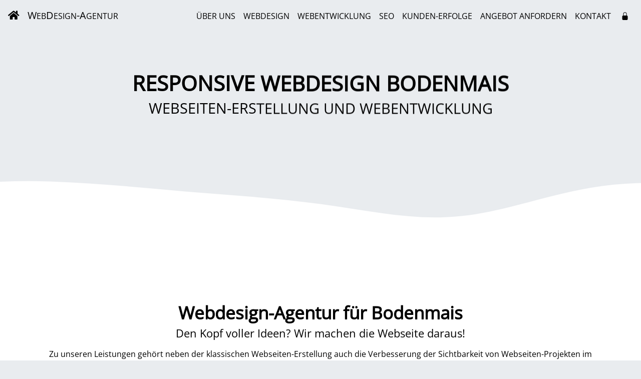

--- FILE ---
content_type: text/html;charset=utf-8
request_url: https://webdesign-kall.de/responsive-webdesign/bodenmais/
body_size: 43944
content:
<!doctype html><html lang="de">
<head>
	<title>Responsive Webdesign Bodenmais und Umgebung – ...</title>
	<meta charset="utf-8">
	<meta http-equiv="X-UA-Compatible" content="IE=edge">
	<meta name="robots" content="index,follow">
	<meta name="viewport" content="width=device-width, initial-scale=1, shrink-to-fit=no">
	<meta name="description" content="Erstellung von Webseiten und Webshops mit responsivem Webdesign für Bodenmais und Umgebung. Profitieren Sie von unserer langjährigen Erfahrung">
	<meta name="keywords" content="">
	<meta name="author" content="Ulrich Bunnick">
	<meta name="generator" content="VirtuaLX://CMS V2">
	<meta name="revisit-after" content="1 day">
	<meta name="application-name" content="Webdesign-Agentur">
	<meta name="msapplication-TileColor" content="#ffffff">
	<meta name="msapplication-TileImage" content="/vx/themes/bootstrap/img/favicon/ms-icon-144x144.png">
	<meta property="og:image" content="https://cdn.virtualx.de/v2/img/og/webdesign-kall.de.jpg">
	<meta property="og:title" content="Responsive Webdesign Bodenmais und Umgebung – ...">
	<meta property="og:description" content="Erstellung von Webseiten und Webshops mit responsivem Webdesign für Bodenmais und Umgebung. Profitieren Sie von unserer langjährigen Erfahrung">
	<meta property="og:type" content="Website">
	<meta property="og:url" content="https://webdesign-kall.de/responsive-webdesign/bodenmais/">
	<meta property="og:site_name" content="Webdesign-Agentur">
	<link rel="image_src" href="https://cdn.virtualx.de/v2/img/og/webdesign-kall.de.jpg">
	<link rel="apple-touch-icon" sizes="57x57" href="/vx/themes/bootstrap/img/favicon/apple-icon-57x57.png">
	<link rel="apple-touch-icon" sizes="60x60" href="/vx/themes/bootstrap/img/favicon/apple-icon-60x60.png">
	<link rel="apple-touch-icon" sizes="72x72" href="/vx/themes/bootstrap/img/favicon/apple-icon-72x72.png">
	<link rel="apple-touch-icon" sizes="76x76" href="/vx/themes/bootstrap/img/favicon/apple-icon-76x76.png">
	<link rel="apple-touch-icon" sizes="114x114" href="/vx/themes/bootstrap/img/favicon/apple-icon-114x114.png">
	<link rel="apple-touch-icon" sizes="120x120" href="/vx/themes/bootstrap/img/favicon/apple-icon-120x120.png">
	<link rel="apple-touch-icon" sizes="144x144" href="/vx/themes/bootstrap/img/favicon/apple-icon-144x144.png">
	<link rel="apple-touch-icon" sizes="152x152" href="/vx/themes/bootstrap/img/favicon/apple-icon-152x152.png">
	<link rel="apple-touch-icon" sizes="180x180" href="/vx/themes/bootstrap/img/favicon/apple-icon-180x180.png">
	<link rel="icon" type="image/png" sizes="192x192" href="/vx/themes/bootstrap/img/favicon/android-icon-192x192.png">
	<link rel="icon" type="image/png" sizes="16x16" href="/vx/themes/bootstrap/img/favicon/favicon-16x16.png">
	<link rel="icon" type="image/png" sizes="32x32" href="/vx/themes/bootstrap/img/favicon/favicon-32x32.png">
	<link rel="icon" type="image/png" sizes="96x96" href="/vx/themes/bootstrap/img/favicon/favicon-96x96.png">
	<link rel="dns-prefetch" href="https://cdn.virtualx.de/v2">
	<link rel="canonical" href="https://webdesign-kall.de/responsive-webdesign/bodenmais/">
	<link rel="stylesheet" href="https://cdn.virtualx.de/v2/bootstrap/4.5.0/dist/css/bootstrap.min.css" media="all">
	<link rel="stylesheet" href="https://cdn.virtualx.de/v2/fontawesome/css/all.min.css" media="all">
	<link rel="stylesheet" href="https://assets.calendly.com/assets/external/widget.css">
	
	
	<style>#plugin-offer .col { cursor: pointer;}#plugin-offer .col:hover { animation: shake 0.82s cubic-bezier(.36,.07,.19,.97) both; transform: translate3d(0, 0, 0); backface-visibility: hidden; perspective: 1000px;}@keyframes shake { 10%, 90% { transform: translate3d(0, -1px, 0); } 20%, 80% { transform: translate3d(0, 2px, 0); } 30%, 50%, 70% { transform: translate3d(0, -4px, 0); } 40%, 60% { transform: translate3d(0, 4px, 0); }}#return-to-top { color: #555; font-size: 35px; position: fixed; bottom: 20px; right: 20px; display: none; z-index: 10;}:root { --bg-highlight: #e9ecef; --bg-color: #000; --bg-color-hover: #222; --bg-color-light: #D2D2D2;}@font-face { font-family: 'Open Sans'; font-style: normal; font-weight: 400; src: url('/vx/themes/bootstrap/fonts/open-sans-v34-latin-regular.eot'); src: local(''), url('/vx/themes/bootstrap/fonts/open-sans-v34-latin-regular.eot?#iefix') format('embedded-opentype'), url('/vx/themes/bootstrap/fonts/open-sans-v34-latin-regular.woff2') format('woff2'), url('/vx/themes/bootstrap/fonts/open-sans-v34-latin-regular.woff') format('woff'), url('/vx/themes/bootstrap/fonts/open-sans-v34-latin-regular.ttf') format('truetype'), url('/vx/themes/bootstrap/fonts/open-sans-v34-latin-regular.svg#OpenSans') format('svg'); font-display: swap;}body, html { font-family: 'Open Sans', sans-serif; background-color: var(--bg-highlight); color: #000; overflow-x: hidden;}body.modal-open { padding-right: 0 !important;}.container-md,.container-md > .container-md { padding: 0 0.5em;}img { -webkit-filter: grayscale(100%); filter: grayscale(100%);}img:hover { -webkit-filter: grayscale(0%); filter: grayscale(0%);}a { color: #555;}a:hover { color: #666; text-decoration: none;}.navbar { transition: all 0.4s; z-index: 10; background-color: transparent; position:fixed; top:0; right:0; left:0; z-index: 10;}.navbar .navbar-brand,.navbar .navbar-toggler { color: var(--bg-color);}.navbar .button,.navbar .nav-link { color: var(--bg-color); border-bottom: 2px solid transparent;}.navbar.active { background: #fff; box-shadow: 1px 2px 10px rgba(0, 0, 0, 0.1);}.navbar.active .nav-link { color: var(--bg-color);}.navbar .dropdown-item i { color: var(--bg-color-light);}.navbar .dropdown-item.active { color: var(--bg-color-hover); background-color: var(--bg-highlight);}.navbar .dropdown-item:active { color: var(--bg-color); background-color: #ccc;}.navbar-nav .nav-link.active,.navbar-nav .nav-link:hover,.navbar-nav .nav-link:focus { color: var(--bg-color-hover); border-bottom: 2px solid var(--bg-color-hover); text-decoration: none;}.navbar.active .navbar-brand,.navbar.active .navbar-toggler { color: var(--bg-color);}.jumbotron { min-height: 375px; border-radius: 0; margin: 0; padding: 0;}.jumbotron .overlay { position: relative; top: 50%; left: 50%; transform: translate(-50%, -50%); text-align: center;}.display-1 { font-size: 3.25vw; font-weight: bold; text-transform: uppercase; transform: translate3d(-100%, 0, 0); transition: 1.0s;}.display-2 { font-size: 2.25vw; text-transform: uppercase; transform: translate3d(100%, 0, 0); transition: 1.0s;}.display-1.slide-in,.display-2.slide-in { transform: translate3d(0, 0, 0);}.display-3 { font-size: 2.75vw;}.display-4 { font-size: 1.75vw;}.display-5 { font-size: 1.2vw;}.bg-white { background: #fff;}.bg-gray { background-color: #54595F;}main { background-color: #fff; min-height: 300px; padding-top: 2em; padding-bottom: 3em;}.fa-beat { color: red; animation:fa-beat 2s ease infinite;}@keyframes fa-beat { 0% { transform:scale(1); } 50% { transform:scale(1.35); }}button:focus,.card-header .btn:focus { outline:0px !important; -webkit-appearance:none; box-shadow: none !important;}.card-columns { column-count: 3;}ul.checkmark { list-style: none; padding-left: 0;}ul.checkmark li { padding-left: 1.5em; margin-bottom: 0.0em;}ul.checkmark li::before { content: ''; position: absolute; left: 0; top: 8px; width: 1em; height: 1em; background-repeat: no-repeat; background-image: url("data:image/svg+xml;utf8,<\?xml version='1.0' encoding='utf-8'\?><svg aria-hidden='true' focusable='false' data-prefix='fas' data-icon='check' class='svg-inline--fa fa-check fa-w-16' role='img' xmlns='http://www.w3.org/2000/svg' viewBox='0 0 512 512'><path fill='%2328a745' d='M173.898 439.404l-166.4-166.4c-9.997-9.997-9.997-26.206 0-36.204l36.203-36.204c9.997-9.998 26.207-9.998 36.204 0L192 312.69 432.095 72.596c9.997-9.997 26.207-9.997 36.204 0l36.203 36.204c9.997 9.997 9.997 26.206 0 36.204l-294.4 294.401c-9.998 9.997-26.207 9.997-36.204-.001z'></path></svg>");} .shape { padding: 20px; border: none; background: none; outline: none; position: relative; z-index: 0; transition: transform 0.2s ease-in-out; filter: drop-shadow(0px 30px 25px var(--bg-highlight));}.shape:before,.shape:after { content: ""; position: absolute; z-index: -1; top: 0; left: 0; right: 0; bottom: 0; background-color: #ffd; transition: 1s all;}.shape:hover { transform: rotate(2deg); cursor: pointer;}.wave-top { margin-top: -50px; width: 100%; height: 150px; background: url("/up/img/wave.svg") no-repeat; background-position: top; background-color: #fff; background-size: cover; transform: rotate(180deg);}.wave-footer { height: 150px; width: 100%; background: url("/up/img/wave.svg") no-repeat; background-position: bottom; background-color: #fff; background-size: cover;}footer { background-color: var(--bg-highlight); color: var(--bg-color);}footer a,footer a:hover { color: var(--bg-color);}footer .list-group { border-top: 0.5px solid #888; border-radius: 0; padding-top: 0.75em; color: var(--bg-color); font-size: 90%;}footer .list-group-item { padding: .35em 0; background-color: transparent; border: none;}@keyframes bounce { 0% { transform: translateY(0); } 50% { transform: translateY(10px); } 100% { transform: translateY(0); }}.btn-jumping { animation: bounce 2s infinite; font-weight: bold; &:hover { -webkit-animation-play-state:paused; -moz-animation-play-state:paused; -o-animation-play-state:paused; animation-play-state:paused; }}@media screen and (max-width: 575.98px) { body, html { overflow-x: hidden; } .card-columns { column-count: 1; } .display-1 { font-size: 1.35rem; } .display-2 { font-size: 1.0rem; } .display-3 { font-size: 1.75rem; } .display-4 { font-size: 1.25rem; }}@media screen and (min-width: 576px) and (max-width: 767.98px) { body, html { overflow-x: hidden; } .card-columns { column-count: 1; } .display-1 { font-size: 1.5rem; } .display-2 { font-size: 1.75rem; } .display-3 { font-size: 1.75rem; } .display-4 { font-size: 1.5rem; }}@media screen and (min-width: 768px) and (max-width: 991.98px) { .card-columns { column-count: 2; } .display-3 { font-size: 6.5vw; } .display-4 { font-size: 4.75vw; } h4.card-title { font-size: 0.75em; }}@media (min-width: 992px) { .navbar-nav .nav-item { display: inline-block; position: relative; color: var(--bg-color-hover); } .navbar-nav .nav-item:after { content: ''; position: absolute; width: 100%; transform: scaleX(0); height: 2px; bottom: 0; left: 0; background-color: var(--bg-color-hover); transform-origin: bottom right; transition: transform 0.5s ease-out; } .navbar-nav .nav-item:hover:after { transform: scaleX(1); transform-origin: bottom left; } .navbar .nav-item:hover .dropdown-menu { display: block; } h4.card-title { font-size: 1.125em; } .slideanim { visibility:hidden; } .slideanim.slide { visibility: visible; animation: slide 1s; } .slideanim::after { content: ""; display: table; clear: both; } @keyframes slide { 0% { opacity: 0; transform: translateY(50%); } 100% { opacity: 1; transform: translateY(0); } }}#vx-badge { background: #fff; box-shadow: 0px 0px 1px rgba(0, 0, 0, 0.5), 0px 1px 2px rgba(0, 0, 0, 0.10), 0px 6px 40px rgba(0, 0, 0, 0.10); border-radius: 5px; position: fixed; bottom: 10px; left: 10px; width: 250px; height: 75px; padding: 7px; z-index: 500; cursor: pointer; overflow: hidden;}#vx-badge .name { font-size: 90%;}#vx-badge .time { font-size: 75%;}#vx-badge img { width: 40px; height: 10px; position: relative; bottom: 18px; left: 194px;}.carousel-control-prev,.carousel-control-next { filter: invert(100%);}</style>
	<script>(async () => {if ("loading" in HTMLImageElement.prototype){const images = document.querySelectorAll("img.lazyload");images.forEach(img => {img.src = img.dataset.src;});} else {const lazySizesLib = await import('https://cdn.virtualx.de/v2/lazysizes/lazysizes.min.js');lazySizes.init();}})();</script>
</head>

<body id="home" data-spy="scroll" data-target=".navbar" data-offset="60">

	
	<header class="header">

		<nav class="navbar navbar-expand-lg justify-content-between">

			<a href="/" class="navbar-brand" title="Webdesign-Agentur"><i class="fas fa-home"></i></a>
			<a href="/" class="navbar-brand text-uppercase d-none d-sm-block mr-auto" title="Webdesign-Agentur">W<small>eb</small>d<small>esign</small>-A<small>gentur</small></a>
			<button type="button" data-toggle="collapse" data-target="#navbar01" aria-controls="navbar01" aria-expanded="false" aria-label="Toggle navigation" class="navbar-toggler navbar-toggler-right"><i class="fas fa-bars"></i></button>

			<div id="navbar01" class="collapse navbar-collapse pt-1">

				<ul class="navbar-nav text-uppercase ml-auto mr-1">

					<li class="nav-item"><a href="#about" class="nav-link" title="Über uns - Responsive Webdesign und Webentwicklung Bodenmais">Über uns</a></li><li class="nav-item"><a href="#webdesign" class="nav-link" title="Webdesign - Responsive Webdesign und Webentwicklung Bodenmais">Webdesign</a></li><li class="nav-item"><a href="#development" class="nav-link" title="Webentwicklung - Responsive Webdesign und Webentwicklung Bodenmais">Webentwicklung</a></li><li class="nav-item"><a href="#seo" class="nav-link" title="SEO - Responsive Webdesign und Webentwicklung Bodenmais">SEO</a></li><li class="nav-item d-block d-lg-none d-xl-inline"><a href="#references" class="nav-link" title="Kunden-Erfolge - Responsive Webdesign und Webentwicklung Bodenmais">Kunden-Erfolge</a></li><li class="nav-item"><a href="#offer" class="nav-link" title="Angebot anfordern - Responsive Webdesign und Webentwicklung Bodenmais">Angebot anfordern</a></li><li class="nav-item"><a href="#contact" class="nav-link" title="Kontakt - Responsive Webdesign und Webentwicklung Bodenmais">Kontakt</a></li>

				</ul>

				<div class="float-right">

					<a href="#" class="nav-link float-left pl-3 pr-2 shopping-cart d-none" role="button" aria-label="Warenkorb" title="Warenkorb" rel="noindex">
						<i class="fas fa-shopping-cart"></i><sup class="badge pr-0"></sup>
					</a>	

					

				<a class="nav-link float-left ml-0 px-2" role="button" href="/login/" aria-label="Login" title="Login" rel="noindex">
					<svg width="1em" height="1em" viewBox="0 0 16 16" class="bi bi-lock-fill mb-1" fill="currentColor" xmlns="http://www.w3.org/2000/svg">
						<path d="M2.5 9a2 2 0 0 1 2-2h7a2 2 0 0 1 2 2v5a2 2 0 0 1-2 2h-7a2 2 0 0 1-2-2V9z"/>
						<path fill-rule="evenodd" d="M4.5 4a3.5 3.5 0 1 1 7 0v3h-1V4a2.5 2.5 0 0 0-5 0v3h-1V4z"/>
					</svg>
				</a>

				
				</div>

			</div>

		</nav>

	</header>

	<div class="jumbotron">

		<div class="overlay">

			<h1 class="display-1">Responsive Webdesign Bodenmais</h1>
			<h2 class="display-2">Webseiten-Erstellung und Webentwicklung</h2>

		</div>
		
	</div>

	<div class="wave-top"></div>

	<main role="main" class="container-fluid">

		<div class="container-md">

			
<div id="about" class="container-md text-center pt-5" style="min-height: 40vh;">

	<div class="row my-md-auto pt-5">
	
		<div class="col-12">

			<h3 class="display-3 font-weight-bold">Webdesign-Agentur für Bodenmais</h3>
			<h4 class="display-4 slideanim">Den Kopf voller Ideen? Wir machen die Webseite daraus!</h4>
			
			<p class="text-justify text-md-center my-3">
				Zu unseren Leistungen gehört neben der klassischen Webseiten-Erstellung auch die Verbesserung der Sichtbarkeit von Webseiten-Projekten im Internet und 
				die Entwicklung von speziellen Anwendungen wie Produktkonfiguratoren, Berechnungs- und Online-Tools.
			</p>

			<!--p class="my-3">
				<a href="" class="btn btn-sm btn-success btn-jumping" title="Termin für eine Erstberatung buchen Bodenmais" onclick="Calendly.initPopupWidget({url: 'https://calendly.com/virtualx-de/beratung-webservice'});return false;">
					Termin für eine Erstberatung buchen<br><span class="small">Jetzt 100 % GRATIS</span>
				</a>
			</p-->

		</div>

	</div>

</div>

<div class="container-md text-center py-5" style="min-height: 40vh;">

	<div class="row slideanim pt-5">

		<div class="col-md-4 col-sm-12 my-3">

			<a href="#webdesign" title="Weiter zum Bereich: Responsive Webseiten">
				<svg width="5em" height="5em" viewBox="0 0 16 16" class="bi bi-grid" fill="currentColor" xmlns="http://www.w3.org/2000/svg">
					<path fill-rule="evenodd" d="M1 2.5A1.5 1.5 0 0 1 2.5 1h3A1.5 1.5 0 0 1 7 2.5v3A1.5 1.5 0 0 1 5.5 7h-3A1.5 1.5 0 0 1 1 5.5v-3zM2.5 2a.5.5 0 0 0-.5.5v3a.5.5 0 0 0 .5.5h3a.5.5 0 0 0 .5-.5v-3a.5.5 0 0 0-.5-.5h-3zm6.5.5A1.5 1.5 0 0 1 10.5 1h3A1.5 1.5 0 0 1 15 2.5v3A1.5 1.5 0 0 1 13.5 7h-3A1.5 1.5 0 0 1 9 5.5v-3zm1.5-.5a.5.5 0 0 0-.5.5v3a.5.5 0 0 0 .5.5h3a.5.5 0 0 0 .5-.5v-3a.5.5 0 0 0-.5-.5h-3zM1 10.5A1.5 1.5 0 0 1 2.5 9h3A1.5 1.5 0 0 1 7 10.5v3A1.5 1.5 0 0 1 5.5 15h-3A1.5 1.5 0 0 1 1 13.5v-3zm1.5-.5a.5.5 0 0 0-.5.5v3a.5.5 0 0 0 .5.5h3a.5.5 0 0 0 .5-.5v-3a.5.5 0 0 0-.5-.5h-3zm6.5.5A1.5 1.5 0 0 1 10.5 9h3a1.5 1.5 0 0 1 1.5 1.5v3a1.5 1.5 0 0 1-1.5 1.5h-3A1.5 1.5 0 0 1 9 13.5v-3zm1.5-.5a.5.5 0 0 0-.5.5v3a.5.5 0 0 0 .5.5h3a.5.5 0 0 0 .5-.5v-3a.5.5 0 0 0-.5-.5h-3z"/>
				</svg><br><br>
				<span class="h4 font-weight-bold mb-2">Profess. Webseiten-Erstellung</span>
			</a>

			<p class="px-0 py-2 text-justify">
				Erreichen Sie Ihre Zielgruppe auf allen Endgeräten. 
				Eine responsive Webseite ist optimal für Desktop, Tablet-PC und Smartphone geeignet. 
				Lassen Sie sich von unserer Kompetenz im Bereich individueller, responsiver Webseiten überzeugen.
			</p>

		</div>

		<div class="col-md-4 col-sm-12 my-3">

			<a href="#development" title="Weiter zum Bereich: Individuelle Webentwicklung">
				<svg width="5em" height="5em" viewBox="0 0 16 16" class="bi bi-code-slash" fill="currentColor" xmlns="http://www.w3.org/2000/svg">
					<path fill-rule="evenodd" d="M4.854 4.146a.5.5 0 0 1 0 .708L1.707 8l3.147 3.146a.5.5 0 0 1-.708.708l-3.5-3.5a.5.5 0 0 1 0-.708l3.5-3.5a.5.5 0 0 1 .708 0zm6.292 0a.5.5 0 0 0 0 .708L14.293 8l-3.147 3.146a.5.5 0 0 0 .708.708l3.5-3.5a.5.5 0 0 0 0-.708l-3.5-3.5a.5.5 0 0 0-.708 0zm-.999-3.124a.5.5 0 0 1 .33.625l-4 13a.5.5 0 0 1-.955-.294l4-13a.5.5 0 0 1 .625-.33z"/>
				</svg><br><br>
				<span class="h4 font-weight-bold mb-2">Individuelle Webentwicklung</span>
			</a>

			<p class="px-0 py-2 text-justify">
				Lassen Sie uns gemeinsam Ihre Online-Ideen realisieren.
				Erfahrene Webentwickler werden Ihr Projekt schnell, zuverlässig und benutzerfreundlich umsetzen. 
				Überzeugen Sie sich jetzt von unseren umfangreichen Leistungen im Bereich Webentwicklung.
			</p>

		</div>

		<div class="col-md-4 col-sm-12 my-3">

			<a href="#seo" title="Weiter zum Bereich: Suchmaschinen-Optimierung">
				<svg width="5em" height="5em" viewBox="0 0 16 16" class="bi bi-graph-up" fill="currentColor" xmlns="http://www.w3.org/2000/svg">
					<path d="M0 0h1v16H0V0zm1 15h15v1H1v-1z"/>
					<path fill-rule="evenodd" d="M14.39 4.312L10.041 9.75 7 6.707l-3.646 3.647-.708-.708L7 5.293 9.959 8.25l3.65-4.563.781.624z"/>
					<path fill-rule="evenodd" d="M10 3.5a.5.5 0 0 1 .5-.5h4a.5.5 0 0 1 .5.5v4a.5.5 0 0 1-1 0V4h-3.5a.5.5 0 0 1-.5-.5z"/>
				</svg><br><br>
				<span class="h4 font-weight-bold mb-2">Suchmaschinen-Optimierung</span>
			</a>

			<p class="px-0 py-2 text-justify">
				Wie haben Sie uns gefunden? 
				Unsere professionelle SEO-Lösung kann Ihre Online-Präsenz effektiv steigern und Ihre regionale Sichbarkeit erheblich verbessern.
				Überzeugen Sie sich von unserem Know-how bei der Suchmaschinen-Optimierung.
			</p>

		</div>

	</div>

	<div class="row mb-3">

		<div class="col-12 border-top pt-4 mx-auto">

			<div class="d-flex justify-content-center flex-wrap"><div class="col-4 col-md-auto px-0 px-md-2 py-2"><a href="https://blog.virtualx.de/die-vielseitigkeit-und-bedeutung-von-php-in-der-webentwicklung/" target="_blank" title="Die Vielseitigkeit und Bedeutung von PHP in der Webentwicklung"><svg viewBox="0 0 128 128" width="60" height="60" version="1.1" id="svg344" sodipodi:docname="untitled.svg" inkscape:version="1.2.2 (732a01da63, 2022-12-09, custom)" xmlns:inkscape="http://www.inkscape.org/namespaces/inkscape" xmlns:sodipodi="http://sodipodi.sourceforge.net/DTD/sodipodi-0.dtd" xmlns="http://www.w3.org/2000/svg" xmlns:svg="http://www.w3.org/2000/svg" xmlns:rdf="http://www.w3.org/1999/02/22-rdf-syntax-ns#" xmlns:cc="http://creativecommons.org/ns#" xmlns:dc="http://purl.org/dc/elements/1.1/"><defs id="defs348" /><sodipodi:namedview id="namedview346" pagecolor="#ffffff" bordercolor="#000000" borderopacity="0.25" inkscape:showpageshadow="2" inkscape:pageopacity="0.0" inkscape:pagecheckerboard="0" inkscape:deskcolor="#d1d1d1" showgrid="false" inkscape:zoom="14.166667" inkscape:cx="30" inkscape:cy="30" inkscape:window-width="1920" inkscape:window-height="1043" inkscape:window-x="3840" inkscape:window-y="0" inkscape:window-maximized="1" inkscape:current-layer="svg344" /><title id="title340">Die Vielseitigkeit und Bedeutung von PHP in der Webentwicklung</title><path fill="#000" d="M64 33.039C30.26 33.039 2.906 46.901 2.906 64S30.26 94.961 64 94.961 125.094 81.099 125.094 64 97.74 33.039 64 33.039zM48.103 70.032c-1.458 1.364-3.077 1.927-4.86 2.507-1.783.581-4.052.461-6.811.461h-6.253l-1.733 10h-7.301l6.515-34H41.7c4.224 0 7.305 1.215 9.242 3.432 1.937 2.217 2.519 5.364 1.747 9.337-.319 1.637-.856 3.159-1.614 4.515a15.118 15.118 0 01-2.972 3.748zM69.414 73l2.881-14.42c.328-1.688.208-2.942-.361-3.555-.57-.614-1.782-1.025-3.635-1.025h-5.79l-3.731 19h-7.244l6.515-33h7.244l-1.732 9h6.453c4.061 0 6.861.815 8.402 2.231s2.003 3.356 1.387 6.528L76.772 73h-7.358zm40.259-11.178c-.318 1.637-.856 3.133-1.613 4.488-.758 1.357-1.748 2.598-2.971 3.722-1.458 1.364-3.078 1.927-4.86 2.507-1.782.581-4.053.461-6.812.461h-6.253l-1.732 10h-7.301l6.514-34h14.041c4.224 0 7.305 1.215 9.241 3.432 1.935 2.217 2.518 5.418 1.746 9.39zM95.919 54h-5.001l-2.727 14h4.442c2.942 0 5.136-.29 6.576-1.4 1.442-1.108 2.413-2.828 2.918-5.421.484-2.491.264-4.434-.66-5.458-.925-1.024-2.774-1.721-5.548-1.721zm-56.985 0h-5.002l-2.727 14h4.441c2.943 0 5.136-.29 6.577-1.4 1.441-1.108 2.413-2.828 2.917-5.421.484-2.491.264-4.434-.66-5.458S41.708 54 38.934 54z" id="path342" /></svg></a></div><div class="col-4 col-md-auto px-0 px-md-2 py-2"><a href="https://blog.virtualx.de/mysql-eine-umfassende-einfuehrung-in-das-open-source-datenbanksystem/" target="_blank" title="MySQL – Eine umfassende Einführung in das Open-Source-Datenbanksystem"><svg viewBox="-7.928823 -7.928823 375.80429 350.18968" width="80" height="60" version="1.1" id="svg406" sodipodi:docname="untitled.svg" inkscape:version="1.2.2 (732a01da63, 2022-12-09, custom)" xmlns:inkscape="http://www.inkscape.org/namespaces/inkscape" xmlns:sodipodi="http://sodipodi.sourceforge.net/DTD/sodipodi-0.dtd" xmlns="http://www.w3.org/2000/svg" xmlns:svg="http://www.w3.org/2000/svg" xmlns:rdf="http://www.w3.org/1999/02/22-rdf-syntax-ns#" xmlns:cc="http://creativecommons.org/ns#" xmlns:dc="http://purl.org/dc/elements/1.1/"><defs id="defs410" /><sodipodi:namedview id="namedview408" pagecolor="#ffffff" bordercolor="#000000" borderopacity="0.25" inkscape:showpageshadow="2" inkscape:pageopacity="0.0" inkscape:pagecheckerboard="0" inkscape:deskcolor="#d1d1d1" showgrid="false" inkscape:zoom="11.355012" inkscape:cx="42.976619" inkscape:cy="30.999528" inkscape:window-width="1920" inkscape:window-height="1043" inkscape:window-x="3840" inkscape:window-y="0" inkscape:window-maximized="1" inkscape:current-layer="svg406" /><title>MySQL – Eine umfassende Einführung in das Open-Source-Datenbanksystem</title><path style="fill:#000000" d="m 145.39557,210.91841 c -6.09836,33.17749 -14.14234,57.28763 -24.12688,72.32809 -7.7795,11.58931 -16.30187,17.38385 -25.582112,17.38385 -2.4739,0 -5.52458,-0.74716 -9.14466,-2.23175 v -7.9978 c 1.76846,0.25963 3.84367,0.39813 6.23026,0.39813 4.32944,0 7.818542,-1.19972 10.473082,-3.59429 3.17888,-2.91777 4.7697,-6.1973 4.7697,-9.83165 0,-2.48235 -1.24087,-7.57605 -3.71131,-15.28134 L 87.868268,210.91841 h 14.711972 l 11.79595,38.27281 c 2.64991,8.68961 3.7552,14.75582 3.31309,18.21346 6.45154,-17.278 10.95861,-36.1073 13.52283,-56.48627 h 14.183 m -64.960792,66.19054 h -14.97552 c -0.52666,-25.34459 -1.98652,-49.1768 -4.37264,-71.50125 h -0.1319 l -22.80123,71.50125 H 26.750678 L 4.0875775,205.6077 h -0.13351 c -1.68161,21.43972 -2.73954,45.27193 -3.18072998,71.50125 H -12.881162 c 0.88238,-31.89902 3.0906395,-61.80161 6.6247895,-89.71471 H 12.305038 l 21.60563,65.91956 h 0.13258 l 21.73821,-65.91956 h 17.76011 c 3.88895,32.69112 6.18545,62.60297 6.89089,89.71471" id="path398" /><path style="fill:#000000" d="m 344.73974,277.10895 h -42.54601 v -89.71471 h 14.31675 v 78.67871 h 28.22926 v 11.03577 M 237.76838,259.16184 c -3.62423,-5.84804 -5.43981,-15.23246 -5.43981,-28.17249 0,-22.59058 6.85116,-33.89316 20.54654,-33.89316 7.16068,0 12.4157,2.7033 15.7766,8.10434 3.61961,5.85082 5.43519,15.15395 5.43519,27.9131 0,22.77146 -6.85116,34.16182 -20.54654,34.16182 -7.15837,0 -12.4157,-2.70052 -15.77198,-8.11268 m 53.28472,20.11008 -16.44647,-8.13167 c 1.46449,-1.20412 2.85503,-2.5032 4.11392,-4.00701 6.98282,-8.23103 10.4777,-20.41371 10.4777,-36.54272 0,-29.68025 -11.6211,-44.52848 -34.86098,-44.52848 -11.39934,0 -20.28321,3.76359 -26.64466,11.30165 -6.98513,8.24099 -10.47308,20.37782 -10.47308,36.41534 0,15.76979 3.09064,27.33872 9.27655,34.68756 5.63615,6.64245 14.15967,9.9683 25.57056,9.9683 4.25715,0 8.16318,-0.52551 11.7135,-1.57677 l 21.41737,12.49674 5.83942,-10.08387 m -80.04026,-27.03045 c 0,7.60847 -2.78805,13.85464 -8.34566,18.74175 -5.56224,4.86557 -13.03476,7.30484 -22.39215,7.30484 -8.7522,0 -17.23415,-2.80752 -25.45045,-8.37671 l 3.84367,-7.70644 c 7.07059,3.54379 13.46901,5.31349 19.21372,5.31349 5.389,0 9.60687,-1.20249 12.65824,-3.5783 3.04445,-2.39295 4.86927,-5.73039 4.86927,-9.96344 0,-5.32693 -3.70508,-9.88029 -10.50311,-13.70016 -6.27599,-3.45324 -18.81873,-10.66289 -18.81873,-10.66289 -6.79572,-4.97049 -10.20282,-10.30367 -10.20282,-19.09101 0,-7.26755 2.54089,-13.14176 7.61573,-17.61106 5.0864,-4.47832 11.64882,-6.71748 19.68495,-6.71748 8.30639,0 15.85976,2.22272 22.6624,6.65217 l -3.4556,7.69926 c -5.82094,-2.47447 -11.56104,-3.71657 -17.22029,-3.71657 -4.59208,0 -8.13084,1.10545 -10.59781,3.32933 -2.48083,2.20465 -4.0146,5.04182 -4.0146,8.49969 0,5.31326 3.78592,9.92198 10.77567,13.81573 6.35453,3.45509 19.20449,10.80417 19.20449,10.80417 6.98975,4.96145 10.47308,10.25109 10.47308,18.96363" id="path400" /><path style="fill:#000000" d="m 354.94948,277.09969 h 2.37227 v -9.12781 h 3.1045 v -1.86442 h -8.70138 v 1.86442 h 3.22461 z m 18.05185,0 h 2.23601 v -10.99223 h -3.36321 l -2.73723,7.49267 -2.97977,-7.49267 h -3.24079 v 10.99223 h 2.11585 v -8.36582 h 0.12013 l 3.12068,8.36582 h 1.61228 l 3.11605,-8.36582 v 8.36582" id="path402" /><path style="fill:#000000" d="m 225.76443,36.33785 c -3.78299,-0.0564 -7.08132,1.37232 -8.78516,5.55859 -2.91971,7.05008 4.32474,13.9842 6.8125,17.5625 1.83635,2.48976 4.21658,5.31295 5.50781,8.12696 0.75767,1.84358 0.97638,3.79829 1.73633,5.74609 1.72781,4.76876 3.34585,10.08247 5.6211,14.5293 1.18497,2.27666 2.48115,4.66318 3.99414,6.71289 0.87312,1.19969 2.38133,1.73434 2.70703,3.69141 -1.50836,2.16551 -1.62633,5.41875 -2.49024,8.13085 -3.88986,12.24962 -2.37931,27.42437 3.13672,36.41992 1.7255,2.70955 5.83979,8.6724 11.35352,6.39062 4.86464,-1.94775 3.78308,-8.12641 5.1875,-13.54296 0.32336,-1.31 0.10711,-2.16913 0.7539,-3.03515 v 0.21875 c 1.51296,3.03079 3.03113,5.9507 4.43555,8.99608 3.35628,5.30609 9.18738,10.83552 14.05664,14.51758 2.58709,1.95869 4.64362,5.31376 7.88672,6.50977 v -0.32813 h -0.21289 c -0.65139,-0.9727 -1.62205,-1.40861 -2.48828,-2.16406 -1.94496,-1.95241 -4.10118,-4.33919 -5.62109,-6.50586 -4.53895,-6.06783 -8.54397,-12.79193 -12.10352,-19.72851 -1.73471,-3.36824 -3.24562,-7.04992 -4.65234,-10.4082 -0.6468,-1.2947 -0.64713,-3.25167 -1.73047,-3.90039 -1.62615,2.38206 -3.99826,4.44356 -5.18555,7.36133 -2.05581,4.66662 -2.27091,10.41022 -3.0332,16.37499 -0.42964,0.11324 -0.21256,0.001 -0.42969,0.21679 -3.45561,-0.86664 -4.64484,-4.44351 -5.94531,-7.46874 -3.2431,-7.70644 -3.78845,-20.06341 -0.97266,-28.95312 0.75303,-2.27208 4.00591,-9.42592 2.70313,-11.59375 -0.65368,-2.06822 -2.81467,-3.25 -4.00196,-4.88281 -1.40213,-2.05898 -2.92349,-4.65619 -3.88672,-6.9375 -2.59632,-6.06807 -3.90122,-12.79132 -6.70312,-18.85938 -1.29816,-2.82327 -3.5745,-5.74941 -5.40625,-8.3457 -2.05812,-2.9275 -4.32536,-4.98636 -5.94922,-8.45117 -0.53592,-1.19509 -1.29326,-3.14833 -0.43164,-4.44532 0.21249,-0.86852 0.65137,-1.1944 1.51758,-1.41211 1.39751,-1.19274 5.40258,0.32185 6.80468,0.97266 4.00306,1.62124 7.35414,3.14592 10.70118,5.41797 1.51527,1.0862 3.13745,3.14677 5.08008,3.69336 h 2.27539 c 3.45791,0.75272 7.35225,0.20976 10.59765,1.18945 5.72624,1.84126 10.91427,4.55102 15.56641,7.47852 14.15736,8.99787 25.8324,21.79288 33.7207,37.07422 1.30047,2.48975 1.84592,4.76698 3.0332,7.36328 2.27063,5.32229 5.08556,10.74348 7.35157,15.9414 2.26834,5.09532 4.43392,10.29337 7.68164,14.52735 1.61693,2.2725 8.10568,3.46496 11.02539,4.65819 2.15747,0.97251 5.51369,1.84057 7.46094,3.03125 3.67504,2.27252 7.34374,4.87783 10.80859,7.375 1.72547,1.30093 7.13134,4.00839 7.45703,6.17969 l 0.002,0.002 c -8.65287,-0.217 -15.35462,0.64846 -20.97461,3.03516 -1.62154,0.64965 -4.21379,0.64908 -4.43554,2.70898 0.87083,0.86574 0.97604,2.27503 1.73828,3.47266 1.29354,2.16783 3.55907,5.08968 5.61719,6.61133 2.2706,1.73519 4.54037,3.46322 6.92187,4.98047 4.21325,2.61274 8.97184,4.12378 13.07422,6.72656 2.38612,1.51539 4.75645,3.46543 7.14258,5.0957 1.18498,0.86667 1.93516,2.27806 3.45508,2.81445 v -0.33007 c -0.76229,-0.97275 -0.97354,-2.38054 -1.72657,-3.47071 -1.07872,-1.07557 -2.16275,-2.05743 -3.24609,-3.13672 -3.13684,-4.2268 -7.03391,-7.90989 -11.24023,-10.94531 -3.46254,-2.39109 -11.0338,-5.64391 -12.4336,-9.64258 0,0 -0.11445,-0.11393 -0.2207,-0.2207 2.37919,-0.22003 5.19652,-1.08856 7.46484,-1.74609 3.67043,-0.97275 7.02108,-0.75382 10.80469,-1.72656 1.73242,-0.43681 3.46218,-0.98075 5.19922,-1.51368 v -0.98242 c -1.95648,-1.94685 -3.35471,-4.5535 -5.4082,-6.39453 -5.50911,-4.76783 -11.57079,-9.42564 -17.83985,-13.33398 -3.35628,-2.16853 -7.68121,-3.57068 -11.25,-5.41797 -1.29121,-0.6515 -3.45098,-0.97233 -4.21094,-2.0625 -1.94726,-2.38391 -3.03343,-5.52289 -4.43554,-8.3457 -3.13222,-5.95527 -6.16337,-12.56593 -8.86133,-18.86328 -1.94491,-4.22448 -3.13448,-8.44865 -5.51367,-12.35352 -11.14064,-18.43116 -23.24517,-29.5907 -41.83985,-40.54101 -4.00074,-2.279 -8.75683,-3.25255 -13.83398,-4.44531 -2.7072,-0.11349 -5.4068,-0.32511 -8.10938,-0.43164 -1.73247,-0.76204 -3.46594,-2.82382 -4.97661,-3.79888 -3.8532,-2.43765 -11.50361,-6.65405 -17.80859,-6.74805 z m 26.67187,26.79492 c -1.83403,0 -3.1285,0.22297 -4.43359,0.54492 v 0.2168 h 0.21094 c 0.87312,1.73009 2.38914,2.93257 3.46093,4.44727 0.87084,1.73477 1.62827,3.46217 2.49219,5.19922 0.10623,-0.10652 0.20899,-0.21875 0.20899,-0.21875 1.52451,-1.07926 2.28125,-2.81241 2.28125,-5.41797 -0.6537,-0.76432 -0.75567,-1.51732 -1.30078,-2.2793 -0.64678,-1.08157 -2.05372,-1.62367 -2.91993,-2.49219 z" id="path404" /></svg></a></div><div class="col-4 col-md-auto px-0 px-md-2 py-2"><a href="https://blog.virtualx.de/bootstrap-einfache-gestaltung-effiziente-entwicklung/" target="_blank" title="Bootstrap – Einfache Gestaltung, Effiziente Entwicklung"><svg width="60" height="60" version="1.1" id="svg20" sodipodi:docname="bootstrap.svg" inkscape:version="1.2.2 (732a01da63, 2022-12-09, custom)" xmlns:inkscape="http://www.inkscape.org/namespaces/inkscape" xmlns:sodipodi="http://sodipodi.sourceforge.net/DTD/sodipodi-0.dtd" xmlns="http://www.w3.org/2000/svg" xmlns:svg="http://www.w3.org/2000/svg"><defs id="defs24" /><sodipodi:namedview id="namedview22" pagecolor="#ffffff" bordercolor="#000000" borderopacity="0.25" inkscape:showpageshadow="2" inkscape:pageopacity="0.0" inkscape:pagecheckerboard="0" inkscape:deskcolor="#d1d1d1" showgrid="false" inkscape:zoom="2.9366593" inkscape:cx="215.55105" inkscape:cy="52.610802" inkscape:window-width="1868" inkscape:window-height="1016" inkscape:window-x="52" inkscape:window-y="27" inkscape:window-maximized="1" inkscape:current-layer="svg20" /><title>Bootstrap – Einfache Gestaltung, Effiziente Entwicklung</title><path d="m 16.584298,10.185075 c -2.683555,0 -4.668892,2.446154 -4.580065,5.098861 0.08516,2.548187 -0.02553,5.84906 -0.823602,8.540498 -0.800455,2.699757 -2.1537136,4.40623 -4.3647466,4.625504 v 2.486315 c 2.2109411,0.219275 3.5642916,1.925749 4.3647466,4.625507 0.798066,2.691436 0.908755,5.99231 0.823511,8.540592 -0.08873,2.652611 1.896601,5.098765 4.580156,5.098765 h 27.498103 c 2.683553,0 4.66889,-2.446154 4.580154,-5.098765 -0.08525,-2.548282 0.02544,-5.849156 0.823419,-8.540592 0.800547,-2.699758 2.150497,-4.406232 4.361439,-4.625507 v -2.486315 c -2.210942,-0.219274 -3.560892,-1.925747 -4.361439,-4.625504 -0.797975,-2.691438 -0.908665,-5.992311 -0.823419,-8.540498 0.08874,-2.652707 -1.896601,-5.098861 -4.580154,-5.098861 z m 21.729942,24.01227 c 0,3.652685 -2.618057,5.867229 -6.962688,5.867229 h -8.01024 A 0.18371691,0.1912551 0 0 1 23.157596,39.873319 V 19.50465 a 0.18371691,0.1912551 0 0 1 0.183716,-0.191255 h 7.967803 c 3.622804,0 6.000377,2.042031 6.000377,5.177083 0,2.2002 -1.599163,4.170319 -3.637043,4.515438 v 0.115041 c 2.773759,0.316432 4.641791,2.315335 4.641791,5.076388 z m -7.769389,-12.25228 h -4.21722 v 6.198005 h 3.552076 c 2.745463,0 4.259751,-1.1504 4.259751,-3.206871 0,-1.926992 -1.302003,-2.991134 -3.594607,-2.991134 z m -4.21722,8.657163 v 6.830771 h 4.372922 c 2.858635,0 4.372922,-1.193622 4.372922,-3.436949 0,-2.243423 -1.556725,-3.393822 -4.556916,-3.393822 z" id="path18" style="stroke-width:0.0937239" /></svg></a></div><div class="col-4 col-md-auto px-0 px-md-2 py-2"><a href="https://blog.virtualx.de/mongodb-die-revolution-der-datenverwaltung-durch-nosql-technologie/" target="_blank" title="MongoDB – Die Revolution der Datenverwaltung durch NoSQL-Technologie"><svg width="120" height="60" enable-background="new 0 0 652 652" version="1.1" xml:space="preserve" id="svg30" sodipodi:docname="mongodb.svg" inkscape:version="1.2.2 (732a01da63, 2022-12-09, custom)" xmlns:inkscape="http://www.inkscape.org/namespaces/inkscape" xmlns:sodipodi="http://sodipodi.sourceforge.net/DTD/sodipodi-0.dtd" xmlns="http://www.w3.org/2000/svg" xmlns:svg="http://www.w3.org/2000/svg"><defs id="defs34" /><sodipodi:namedview id="namedview32" pagecolor="#ffffff" bordercolor="#000000" borderopacity="0.25" inkscape:showpageshadow="2" inkscape:pageopacity="0.0" inkscape:pagecheckerboard="0" inkscape:deskcolor="#d1d1d1" showgrid="false" inkscape:zoom="4.09" inkscape:cx="50.122249" inkscape:cy="30.806846" inkscape:window-width="1920" inkscape:window-height="1043" inkscape:window-x="3840" inkscape:window-y="0" inkscape:window-maximized="1" inkscape:current-layer="svg30" /><g class="layer" id="g28" transform="matrix(1.2082728,0,0,1.24122,-0.38597605,-6.9670726)"><title>MongoDB – Die Revolution der Datenverwaltung durch NoSQL-Technologie</title><path class="st0" d="M 8.25,19.24 C 7.28,17.99 6.46,16.75 6.28,16.48 c -0.02,-0.02 -0.05,-0.02 -0.07,0 -0.16,0.27 -1,1.51 -1.97,2.76 -8.26,11.45 1.3,19.18 1.3,19.18 l 0.08,0.05 c 0.07,1.19 0.25,2.9 0.25,2.9 h 0.36 0.36 c 0,0 0.18,-1.71 0.25,-2.9 L 6.92,38.4 c 0.03,0.02 9.59,-7.71 1.33,-19.16 z m -2,19 c 0,0 -0.43,-0.39 -0.54,-0.61 V 37.61 L 6.23,25.14 c 0,-0.04 0.05,-0.04 0.05,0 L 6.8,37.61 v 0.02 c -0.11,0.21 -0.56,0.61 -0.56,0.61 z m 17.9,-2.55 -3.98,-10.58 -0.02,-0.04 h -3.1 v 0.71 h 0.51 c 0.15,0 0.3,0.07 0.41,0.18 0.11,0.12 0.16,0.27 0.16,0.45 l -0.08,10.65 c 0,0.34 -0.25,0.61 -0.56,0.61 l -0.51,0.02 v 0.69 H 20 V 37.69 L 19.69,37.67 C 19.38,37.65 19.13,37.39 19.13,37.06 V 27.03 l 4.34,11.36 c 0.07,0.16 0.21,0.27 0.36,0.27 0.16,0 0.31,-0.11 0.36,-0.27 l 4.25,-11.09 0.07,9.78 c 0,0.34 -0.25,0.61 -0.56,0.62 h -0.33 v 0.69 h 3.54 V 37.7 h -0.48 c -0.31,0 -0.56,-0.28 -0.56,-0.61 L 30.09,26.44 c 0,-0.34 0.25,-0.61 0.56,-0.62 l 0.52,-0.02 v -0.71 h -3.02 l -4.02,10.6 z m 27.81,1.82 c -0.1,-0.11 -0.15,-0.25 -0.15,-0.43 v -5.24 c 0,-1 -0.26,-1.78 -0.8,-2.33 -0.52,-0.55 -1.26,-0.84 -2.18,-0.84 -1.28,0 -2.3,0.57 -3,1.67 -0.02,0.02 -0.03,0.04 -0.07,0.04 -0.03,0 -0.05,-0.02 -0.05,-0.05 l -0.33,-1.39 h -0.56 l -1.43,0.89 v 0.48 h 0.36 c 0.16,0 0.31,0.05 0.41,0.14 0.1,0.09 0.15,0.25 0.15,0.45 v 6.16 c 0,0.18 -0.05,0.32 -0.15,0.43 -0.1,0.11 -0.23,0.16 -0.39,0.16 h -0.36 v 0.71 h 3.28 v -0.71 h -0.36 c -0.16,0 -0.3,-0.05 -0.39,-0.16 -0.1,-0.11 -0.15,-0.25 -0.15,-0.43 v -4.08 c 0,-0.52 0.11,-1.03 0.31,-1.55 0.21,-0.5 0.51,-0.91 0.92,-1.25 0.41,-0.32 0.89,-0.48 1.44,-0.48 0.62,0 1.1,0.21 1.39,0.64 0.3,0.43 0.44,0.98 0.44,1.66 v 5.06 c 0,0.18 -0.05,0.32 -0.15,0.43 -0.1,0.11 -0.23,0.16 -0.39,0.16 h -0.36 v 0.71 h 3.28 v -0.71 h -0.36 c -0.13,0.02 -0.26,-0.04 -0.36,-0.14 z M 81.91,25.88 c -0.9,-0.52 -1.92,-0.8 -3.02,-0.8 h -4.26 v 0.71 h 0.41 c 0.16,0 0.3,0.07 0.44,0.23 0.13,0.14 0.2,0.3 0.2,0.48 v 10.45 c 0,0.18 -0.07,0.34 -0.2,0.48 -0.13,0.14 -0.28,0.23 -0.44,0.23 h -0.41 v 0.71 h 4.26 c 1.1,0 2.1,-0.27 3.02,-0.8 0.9,-0.52 1.64,-1.3 2.18,-2.3 0.54,-1 0.8,-2.19 0.8,-3.54 0,-1.35 -0.28,-2.55 -0.8,-3.54 -0.54,-1 -1.26,-1.78 -2.18,-2.32 z m 1.28,5.84 c 0,1.25 -0.2,2.3 -0.61,3.13 -0.39,0.84 -0.93,1.48 -1.59,1.89 -0.66,0.41 -1.39,0.61 -2.16,0.61 h -0.87 c -0.16,0 -0.3,-0.07 -0.44,-0.23 -0.13,-0.14 -0.2,-0.3 -0.2,-0.48 v -9.85 c 0,-0.18 0.07,-0.34 0.2,-0.48 0.13,-0.14 0.28,-0.23 0.44,-0.23 h 0.87 c 0.79,0 1.51,0.2 2.16,0.61 0.66,0.41 1.2,1.03 1.59,1.89 0.39,0.85 0.61,1.92 0.61,3.15 z m 11.79,0.71 c -0.39,-0.5 -1.16,-0.91 -2.05,-1.14 1.23,-0.68 1.87,-1.62 1.87,-2.83 0,-0.66 -0.16,-1.25 -0.49,-1.76 -0.33,-0.5 -0.79,-0.91 -1.36,-1.19 -0.59,-0.28 -1.26,-0.43 -2.03,-0.43 h -4.84 v 0.71 h 0.38 c 0.16,0 0.31,0.07 0.44,0.23 0.13,0.14 0.21,0.3 0.21,0.48 v 10.45 c 0,0.18 -0.07,0.34 -0.21,0.48 -0.13,0.14 -0.28,0.23 -0.44,0.23 h -0.43 v 0.71 h 5.25 c 0.8,0 1.54,-0.14 2.21,-0.45 0.67,-0.28 1.21,-0.71 1.59,-1.28 0.39,-0.57 0.59,-1.25 0.59,-2.05 0.03,-0.85 -0.21,-1.58 -0.69,-2.17 z m -6,4.7 c -0.13,-0.14 -0.21,-0.3 -0.21,-0.48 v -4.68 h 2.49 c 0.89,0 1.56,0.25 2.02,0.73 0.46,0.48 0.7,1.12 0.7,1.89 0,0.46 -0.11,0.93 -0.31,1.34 -0.21,0.43 -0.51,0.77 -0.92,1.03 -0.41,0.27 -0.9,0.39 -1.49,0.39 h -1.84 c -0.16,0 -0.3,-0.05 -0.44,-0.21 z m -0.2,-6.16 V 26.8 c 0,-0.18 0.07,-0.34 0.21,-0.48 0.13,-0.14 0.28,-0.23 0.44,-0.23 h 1.18 c 0.85,0 1.48,0.23 1.87,0.68 0.39,0.46 0.59,1.03 0.59,1.76 0,0.73 -0.18,1.34 -0.56,1.78 -0.36,0.45 -0.92,0.66 -1.66,0.66 H 88.77 Z M 39.47,29.3 c -0.69,-0.41 -1.44,-0.62 -2.28,-0.62 -0.84,0 -1.61,0.2 -2.28,0.62 -0.69,0.41 -1.23,1 -1.62,1.75 -0.39,0.75 -0.61,1.62 -0.61,2.58 0,0.96 0.2,1.83 0.61,2.58 0.41,0.75 0.93,1.34 1.62,1.75 0.69,0.41 1.44,0.62 2.28,0.62 0.84,0 1.61,-0.2 2.28,-0.62 0.69,-0.41 1.23,-1 1.62,-1.75 0.39,-0.75 0.61,-1.62 0.61,-2.58 0,-0.96 -0.2,-1.83 -0.61,-2.58 C 40.7,30.3 40.16,29.71 39.47,29.3 Z m 0.66,4.33 c 0,1.19 -0.26,2.15 -0.8,2.85 -0.52,0.69 -1.25,1.05 -2.13,1.05 -0.89,0 -1.61,-0.36 -2.13,-1.05 -0.54,-0.69 -0.8,-1.66 -0.8,-2.85 0,-1.19 0.26,-2.15 0.8,-2.85 0.52,-0.69 1.25,-1.05 2.13,-1.05 0.89,0 1.61,0.36 2.13,1.05 0.54,0.69 0.8,1.66 0.8,2.85 z M 70.98,29.3 c -0.69,-0.41 -1.44,-0.62 -2.28,-0.62 -0.82,0 -1.61,0.2 -2.28,0.62 -0.69,0.41 -1.23,1 -1.62,1.75 -0.39,0.75 -0.61,1.62 -0.61,2.58 0,0.96 0.2,1.83 0.61,2.58 0.39,0.75 0.93,1.34 1.62,1.75 0.69,0.41 1.44,0.62 2.28,0.62 0.82,0 1.61,-0.2 2.28,-0.62 0.69,-0.41 1.23,-1 1.62,-1.75 0.39,-0.75 0.61,-1.62 0.61,-2.58 0,-0.96 -0.2,-1.83 -0.61,-2.58 -0.39,-0.75 -0.95,-1.34 -1.62,-1.75 z m 0.66,4.33 c 0,1.19 -0.26,2.15 -0.8,2.85 -0.52,0.69 -1.25,1.05 -2.13,1.05 -0.89,0 -1.61,-0.36 -2.13,-1.05 -0.54,-0.69 -0.8,-1.66 -0.8,-2.85 0,-1.19 0.26,-2.15 0.8,-2.85 0.52,-0.69 1.25,-1.05 2.13,-1.05 0.89,0 1.61,0.36 2.13,1.05 0.52,0.69 0.8,1.66 0.8,2.85 z M 58.28,28.68 c -0.72,0 -1.38,0.16 -1.97,0.5 -0.59,0.34 -1.05,0.78 -1.39,1.35 -0.33,0.57 -0.51,1.19 -0.51,1.87 0,0.61 0.13,1.16 0.38,1.66 0.25,0.48 0.59,0.87 1.02,1.21 l -1.28,1.89 c -0.16,0.23 -0.18,0.55 -0.07,0.8 0.13,0.27 0.36,0.41 0.62,0.41 h 0.36 c -0.36,0.27 -0.64,0.57 -0.84,0.94 -0.23,0.41 -0.34,0.85 -0.34,1.3 0,0.84 0.34,1.53 1.02,2.05 0.66,0.52 1.59,0.78 2.77,0.78 0.82,0 1.59,-0.14 2.3,-0.43 0.72,-0.28 1.3,-0.69 1.72,-1.25 0.44,-0.55 0.66,-1.21 0.66,-1.96 0,-0.8 -0.26,-1.35 -0.9,-1.91 C 61.29,37.43 60.45,37.2 59.4,37.2 h -3.57 c -0.02,0 -0.02,-0.02 -0.02,-0.02 0,0 -0.02,-0.02 0,-0.04 l 0.93,-1.35 c 0.25,0.12 0.48,0.2 0.69,0.25 0.21,0.05 0.46,0.07 0.72,0.07 0.75,0 1.43,-0.16 2.02,-0.5 0.59,-0.34 1.07,-0.78 1.41,-1.35 0.34,-0.57 0.51,-1.19 0.51,-1.87 0,-0.71 -0.33,-2.03 -1.2,-2.71 0,-0.02 0.02,-0.02 0.02,-0.02 l 1.92,0.23 v -0.96 h -3.08 c -0.44,-0.16 -0.93,-0.27 -1.46,-0.27 z m 1.07,6.09 c -0.34,0.2 -0.7,0.3 -1.08,0.3 -0.61,0 -1.13,-0.23 -1.57,-0.69 -0.44,-0.46 -0.67,-1.12 -0.67,-1.98 0,-0.85 0.23,-1.53 0.67,-1.98 0.44,-0.46 0.98,-0.69 1.57,-0.69 0.38,0 0.74,0.09 1.08,0.3 0.34,0.2 0.62,0.5 0.84,0.89 0.21,0.39 0.33,0.89 0.33,1.48 0,0.59 -0.11,1.09 -0.33,1.48 -0.2,0.39 -0.49,0.69 -0.84,0.89 z m -2.43,3.58 h 2.43 c 0.67,0 1.1,0.14 1.39,0.46 0.28,0.3 0.43,0.73 0.43,1.21 0,0.71 -0.26,1.3 -0.79,1.73 -0.52,0.45 -1.21,0.66 -2.08,0.66 -0.75,0 -1.38,-0.18 -1.84,-0.53 -0.46,-0.36 -0.69,-0.89 -0.69,-1.57 0,-0.43 0.11,-0.82 0.33,-1.18 0.23,-0.36 0.49,-0.61 0.82,-0.78 z m 40.61,-0.12 c -0.18,-0.11 -0.31,-0.25 -0.41,-0.45 -0.1,-0.2 -0.15,-0.39 -0.15,-0.61 0,-0.22 0.05,-0.43 0.15,-0.61 0.1,-0.2 0.25,-0.34 0.41,-0.45 0.18,-0.11 0.38,-0.16 0.59,-0.16 0.23,0 0.41,0.05 0.59,0.16 0.18,0.11 0.31,0.25 0.41,0.45 0.1,0.2 0.15,0.39 0.15,0.61 0,0.22 -0.05,0.43 -0.15,0.61 -0.1,0.2 -0.25,0.34 -0.41,0.45 -0.18,0.11 -0.38,0.16 -0.59,0.16 -0.21,0 -0.41,-0.05 -0.59,-0.16 z m 1.08,-0.14 c 0.15,-0.09 0.26,-0.21 0.34,-0.37 0.08,-0.16 0.13,-0.34 0.13,-0.55 0,-0.2 -0.05,-0.37 -0.13,-0.55 -0.08,-0.16 -0.2,-0.28 -0.34,-0.37 -0.15,-0.09 -0.31,-0.14 -0.49,-0.14 -0.18,0 -0.34,0.05 -0.49,0.14 -0.15,0.09 -0.26,0.21 -0.34,0.37 -0.08,0.16 -0.13,0.34 -0.13,0.55 0,0.2 0.05,0.37 0.13,0.55 0.08,0.16 0.2,0.28 0.34,0.37 0.15,0.09 0.31,0.14 0.49,0.14 0.2,0 0.36,-0.05 0.49,-0.14 z m -0.97,-0.34 v -0.09 l 0.02,-0.02 h 0.05 c 0.02,0 0.03,-0.02 0.05,-0.02 0.02,-0.02 0.02,-0.04 0.02,-0.05 v -0.89 c 0,-0.02 -0.02,-0.04 -0.02,-0.05 -0.02,-0.02 -0.03,-0.02 -0.05,-0.02 h -0.05 l -0.02,-0.02 v -0.05 l 0.02,-0.02 h 0.46 c 0.13,0 0.23,0.04 0.31,0.09 0.08,0.07 0.11,0.16 0.11,0.27 0,0.09 -0.03,0.18 -0.08,0.23 -0.07,0.07 -0.13,0.11 -0.23,0.11 l 0.1,0.04 0.2,0.36 c 0.02,0.04 0.03,0.04 0.07,0.04 h 0.05 l 0.02,0.02 v 0.09 l -0.02,0.02 H 98.37 L 98.35,37.77 98.07,37.25 H 98 v 0.34 c 0,0.02 0.02,0.04 0.02,0.05 0.02,0.02 0.03,0.02 0.05,0.02 h 0.05 l 0.02,0.02 v 0.09 l -0.02,0.02 h -0.48 v -0.02 z m 0.46,-0.62 c 0.07,0 0.13,-0.02 0.16,-0.07 0.03,-0.04 0.07,-0.11 0.07,-0.18 0,-0.07 -0.02,-0.14 -0.05,-0.18 -0.03,-0.05 -0.08,-0.07 -0.15,-0.07 H 98.1 c -0.02,0 -0.03,0.02 -0.05,0.02 -0.02,0.02 -0.02,0.04 -0.02,0.05 v 0.43 z" id="svg_1" /></g></svg></a></div><div class="col-4 col-md-auto px-0 px-md-2 py-2"><a href="https://blog.virtualx.de/html5-die-evolution-des-webdesigns-und-die-zukunft-des-internets/" target="_blank" title="HTML5 – Die Evolution des Webdesigns und die Zukunft des Internets"><svg viewBox="0 0 139.63636 153.6" width="60" height="60" version="1.1" id="svg468" sodipodi:docname="untitled.svg" inkscape:version="1.2.2 (732a01da63, 2022-12-09, custom)" xmlns:inkscape="http://www.inkscape.org/namespaces/inkscape" xmlns:sodipodi="http://sodipodi.sourceforge.net/DTD/sodipodi-0.dtd" xmlns="http://www.w3.org/2000/svg" xmlns:svg="http://www.w3.org/2000/svg" xmlns:rdf="http://www.w3.org/1999/02/22-rdf-syntax-ns#" xmlns:cc="http://creativecommons.org/ns#" xmlns:dc="http://purl.org/dc/elements/1.1/"><defs id="defs472" /><sodipodi:namedview id="namedview470" pagecolor="#ffffff" bordercolor="#000000" borderopacity="0.25" inkscape:showpageshadow="2" inkscape:pageopacity="0.0" inkscape:pagecheckerboard="0" inkscape:deskcolor="#d1d1d1" showgrid="false" inkscape:zoom="9.77" inkscape:cx="27.430911" inkscape:cy="24.974411" inkscape:window-width="1920" inkscape:window-height="1043" inkscape:window-x="3840" inkscape:window-y="0" inkscape:window-maximized="1" inkscape:current-layer="svg468" /><title>HTML5 – Die Evolution des Webdesigns und die Zukunft des Internets</title><path fill="#000000" d="m 24.160863,39.910088 8.087,89.918992 36.289,9.682 36.389997,-9.499 8.096,-90.101992 z m 72.041,20.471 -0.507,5.834 -0.223,2.695 h -42.569 l 1.017,12 h 40.54 l -0.271,2.231 -2.615,28.908992 -0.192,1.69 -22.79,6.134 v -0.005 l -0.027,0.012 -22.777,-5.916 -1.546,-17.054992 h 11.168 l 0.791,8.459992 12.385,3.139 0.006,-0.234 v 0.012 l 12.412,-2.649 1.296,-13.727992 h -38.555 l -2.734,-30.836 -0.267,-3.164 h 55.724 z m -63.654,-45.844 h 5.622 v 5.556 h 5.144 v -5.556 h 5.623 v 16.822 h -5.623 v -5.633 h -5.143 v 5.633 h -5.623 z m 23.782,5.579 h -4.95 v -5.579 h 15.525 v 5.579 h -4.952 v 11.243 h -5.623 z m 13.039,-5.579 h 5.862 l 3.607,5.911 3.603,-5.911 h 5.865 v 16.822 h -5.601 v -8.338 l -3.867,5.981 h -0.098 l -3.87,-5.981 v 8.338 h -5.502 v -16.822 z m 21.736,0 h 5.624 v 11.262 h 7.906997 v 5.561 H 91.104863 Z" id="path466" /></svg></a></div><div class="col-4 col-md-auto px-0 px-md-2 py-2"><a href="https://blog.virtualx.de/css3-die-zukunft-des-webdesigns-und-die-gestaltung-ansprechender-websites/" target="_blank" title="CSS3 – Die Zukunft des Webdesigns und die Gestaltung ansprechender Websites"><svg viewBox="0 0 139.63636 153.6" width="60" height="60" version="1.1" id="svg524" sodipodi:docname="untitled.svg" inkscape:version="1.2.2 (732a01da63, 2022-12-09, custom)" xmlns:inkscape="http://www.inkscape.org/namespaces/inkscape" xmlns:sodipodi="http://sodipodi.sourceforge.net/DTD/sodipodi-0.dtd" xmlns="http://www.w3.org/2000/svg" xmlns:svg="http://www.w3.org/2000/svg" xmlns:rdf="http://www.w3.org/1999/02/22-rdf-syntax-ns#" xmlns:cc="http://creativecommons.org/ns#" xmlns:dc="http://purl.org/dc/elements/1.1/"><defs id="defs528" /><sodipodi:namedview id="namedview526" pagecolor="#ffffff" bordercolor="#000000" borderopacity="0.25" inkscape:showpageshadow="2" inkscape:pageopacity="0.0" inkscape:pagecheckerboard="0" inkscape:deskcolor="#d1d1d1" showgrid="false" inkscape:zoom="9.77" inkscape:cx="27.430911" inkscape:cy="24.974411" inkscape:window-width="1920" inkscape:window-height="1043" inkscape:window-x="3840" inkscape:window-y="0" inkscape:window-maximized="1" inkscape:current-layer="svg524" /><title>CSS3 – Die Zukunft des Webdesigns und die Gestaltung ansprechender Websites</title><path fill="#000000" d="m 23.547943,40.270895 8.069,90.492995 36.206,10.05 36.306997,-10.063 8.078,-90.479995 z m 69.21,50.488 -2.35,21.891995 0.009,1.875 -22.539,6.295 v 10e-4 l -0.018,0.015 -22.719,-6.225 -1.537,-17.340995 h 11.141 l 0.79,8.765995 12.347,3.295 -0.004,0.015 v -0.032 l 12.394,-3.495 1.308,-14.548995 h -25.907 l -0.222,-2.355 -0.506,-5.647 -0.265,-2.998 h 27.886 l 1.014,-11 h -42.473 l -0.223,-2.589 -0.506,-6.03 -0.265,-3.381 h 55.597 l -0.267,3.334 -2.685,30.154 m 0.12,-62.114 -7.149,-8.374 h 7.149 v -5 h -16 v 4.363 l 8.39,7.637 h -8.39 v 5 h 16 z m -19,0 -6.807,-8.374 h 6.807 v -5 h -15 v 4.363 l 7.733,7.637 h -7.733 v 5 h 15 z m -18,-1.374 h -8 v -7 h 8 v -5 h -14 v 17 h 14 z" id="path522" /></svg></a></div><div class="col-4 col-md-auto px-0 px-md-2 py-2"><a href="https://blog.virtualx.de/jquery-eine-maechtige-javascript-bibliothek-fuer-interaktive-webseiten/" target="_blank" title="jQuery – Eine mächtige JavaScript-Bibliothek für interaktive Webseiten"><svg viewBox="0 0 128 153.6" width="60" height="60" version="1.1" id="svg566" sodipodi:docname="untitled.svg" inkscape:version="1.2.2 (732a01da63, 2022-12-09, custom)" xmlns:inkscape="http://www.inkscape.org/namespaces/inkscape" xmlns:sodipodi="http://sodipodi.sourceforge.net/DTD/sodipodi-0.dtd" xmlns="http://www.w3.org/2000/svg" xmlns:svg="http://www.w3.org/2000/svg" xmlns:rdf="http://www.w3.org/1999/02/22-rdf-syntax-ns#" xmlns:cc="http://creativecommons.org/ns#" xmlns:dc="http://purl.org/dc/elements/1.1/"><defs id="defs570" /><sodipodi:namedview id="namedview568" pagecolor="#ffffff" bordercolor="#000000" borderopacity="0.25" inkscape:showpageshadow="2" inkscape:pageopacity="0.0" inkscape:pagecheckerboard="0" inkscape:deskcolor="#d1d1d1" showgrid="false" inkscape:zoom="9.12" inkscape:cx="30.04386" inkscape:cy="25" inkscape:window-width="1920" inkscape:window-height="1043" inkscape:window-x="3840" inkscape:window-y="0" inkscape:window-maximized="1" inkscape:current-layer="svg566" /><title>jQuery – Eine mächtige JavaScript-Bibliothek für interaktive Webseiten</title><path fill="#000000" d="m 27.391909,33.798124 c -7.352,10.565 -6.437,24.312 -0.82,35.54 l 0.411,0.798 0.263,0.506 0.164,0.291 0.293,0.524 c 0.174,0.307 0.353,0.612 0.536,0.919 l 0.306,0.504 c 0.203,0.326 0.41,0.65 0.622,0.973 l 0.265,0.409 c 0.293,0.437 0.592,0.872 0.901,1.301 l 0.026,0.033 0.152,0.205 c 0.267,0.368 0.542,0.732 0.821,1.093 l 0.309,0.393 c 0.249,0.313 0.502,0.623 0.759,0.934 l 0.29,0.346 c 0.345,0.406 0.698,0.812 1.057,1.208 l 0.021,0.022 0.041,0.045 c 0.351,0.383 0.71,0.758 1.075,1.133 l 0.344,0.347 c 0.282,0.284 0.569,0.563 0.858,0.841 l 0.351,0.334 c 0.387,0.364 0.777,0.722 1.176,1.07 l 0.018,0.016 0.205,0.174 c 0.351,0.305 0.708,0.605 1.068,0.902 l 0.442,0.353 c 0.294,0.235 0.591,0.468 0.89,0.696 l 0.477,0.361 c 0.33,0.243 0.663,0.482 0.999,0.717 l 0.363,0.258 0.101,0.072 c 0.318,0.22 0.645,0.431 0.97,0.642 l 0.42,0.28 c 0.5,0.315 1.007,0.628 1.519,0.93 l 0.42,0.237 c 0.377,0.217 0.756,0.431 1.14,0.639 l 0.631,0.326 0.816,0.424 0.188,0.091 0.334,0.161 c 0.427,0.204 0.858,0.405 1.293,0.599 l 0.273,0.122 c 0.498,0.218 1.001,0.427 1.508,0.628 l 0.368,0.144 c 0.469,0.182 0.945,0.359 1.423,0.527 l 0.179,0.062 c 0.524,0.184 1.054,0.353 1.587,0.52 l 0.383,0.114 c 0.542,0.164 1.079,0.358 1.638,0.462 35.553,6.482996 45.880001,-21.364 45.880001,-21.364 -8.674001,11.3 -24.069001,14.28 -38.656001,10.962 -0.553,-0.125 -1.089,-0.298 -1.628,-0.456 l -0.406,-0.124 a 44.793,44.793 0 0 1 -1.568,-0.51 l -0.215,-0.077 a 49.537,49.537 0 0 1 -1.382,-0.513 l -0.388,-0.152 c -0.501,-0.198 -1,-0.405 -1.492,-0.62 l -0.298,-0.133 a 55.398,55.398 0 0 1 -1.259,-0.585 l -0.364,-0.175 c -0.327,-0.159 -0.65,-0.328 -0.974,-0.495 l -0.649,-0.341 c -0.395,-0.21 -0.782,-0.43 -1.167,-0.654 l -0.394,-0.219 a 58.203,58.203 0 0 1 -1.52,-0.932 l -0.41,-0.273 a 40.515,40.515 0 0 1 -1.081,-0.719 l -0.349,-0.245 a 54.203,54.203 0 0 1 -1.022,-0.738 l -0.453,-0.343 c -0.31,-0.237 -0.618,-0.476 -0.922,-0.721 l -0.411,-0.33 c -0.388,-0.318 -0.771,-0.64 -1.149,-0.969 l -0.126,-0.105 a 54.797,54.797 0 0 1 -1.208,-1.098 l -0.34,-0.328 a 33.158,33.158 0 0 1 -0.868,-0.851 l -0.34,-0.34 c -0.362,-0.37 -0.717,-0.745 -1.065,-1.126 l -0.053,-0.057 a 41.973,41.973 0 0 1 -1.08,-1.229 l -0.283,-0.336 a 44.66,44.66 0 0 1 -0.777,-0.961 l -0.285,-0.355 a 52.469,52.469 0 0 1 -0.898,-1.195 c -8.098,-11.047 -11.008,-26.283 -4.535,-38.795 m 17.081,-1.626 c -5.316,7.65 -5.028,17.893 -0.88,25.983 a 33.747,33.747 0 0 0 2.351,3.925 c 0.796,1.143 1.68,2.501 2.737,3.418 0.383,0.422 0.784,0.834 1.193,1.238 l 0.314,0.311 c 0.397,0.385 0.801,0.764 1.218,1.132 l 0.05,0.043 0.012,0.012 c 0.462,0.405 0.939,0.794 1.423,1.178 l 0.323,0.252 c 0.486,0.372 0.981,0.738 1.489,1.087 l 0.043,0.033 0.68,0.447 0.322,0.213 c 0.363,0.233 0.73,0.459 1.104,0.676 l 0.156,0.092 c 0.322,0.185 0.648,0.367 0.975,0.545 l 0.347,0.18 0.682,0.354 0.103,0.047 c 0.469,0.23 0.941,0.453 1.424,0.663 l 0.314,0.13 c 0.386,0.163 0.775,0.323 1.167,0.473 l 0.5,0.184 c 0.356,0.132 0.712,0.253 1.072,0.373 l 0.484,0.155 c 0.511,0.158 1.017,0.359 1.549,0.448 27.45,4.547 33.787001,-16.588 33.787001,-16.588 -5.712001,8.228 -16.775001,12.153 -28.580001,9.089 a 34.726,34.726 0 0 1 -1.555,-0.449 l -0.467,-0.151 a 29,29 0 0 1 -1.087,-0.374 l -0.491,-0.183 a 38.673,38.673 0 0 1 -1.171,-0.473 l -0.315,-0.133 a 32.78,32.78 0 0 1 -1.432,-0.666 l -0.718,-0.365 -0.414,-0.213 c -0.306,-0.166 -0.61,-0.338 -0.909,-0.514 l -0.217,-0.123 a 30.75,30.75 0 0 1 -1.1,-0.672 l -0.332,-0.221 -0.712,-0.472 a 37.364,37.364 0 0 1 -1.484,-1.085 l -0.334,-0.264 c -5.167,-4.079 -9.263,-9.655 -11.21,-15.977 -2.041,-6.557 -1.601,-13.917 1.935,-19.891 m 14.847,-0.518 c -3.134,4.612 -3.442,10.341 -1.267,15.435 2.293,5.407 6.992,9.648 12.477,11.66 l 0.682,0.235 0.3,0.096 c 0.323,0.102 0.644,0.22 0.978,0.282 15.157,2.929 19.268001,-7.777 20.362001,-9.354 -3.601001,5.185 -9.653001,6.43 -17.079001,4.627 a 18.837,18.837 0 0 1 -1.796,-0.555 22.303,22.303 0 0 1 -2.134,-0.886 22.19,22.19 0 0 1 -3.741,-2.282 c -6.645,-5.042 -10.772,-14.659 -6.436,-22.492" id="path562" /><path fill="#000000" d="m 65.992909,109.67212 h -4.226 a 0.556,0.556 0 0 0 -0.517,0.417 l -1.5,6.94 -1.5,6.94 a 0.554,0.554 0 0 1 -0.516,0.417 h -2.991 c -2.959,0 -2.617,-2.047 -2.011,-4.851 l 0.018,-0.085 0.066,-0.354 0.012,-0.066 0.135,-0.72 0.145,-0.771 0.154,-0.785 0.682,-3.332 0.683,-3.332 a 0.336,0.336 0 0 0 -0.341,-0.419 h -4.337 a 0.55,0.55 0 0 0 -0.514,0.418 l -0.933,4.424 -0.932,4.425 -0.002,0.006 -0.086,0.412 c -1.074,4.903 -0.79,9.58 5.048,9.727 l 0.17,0.003 h 9.163 a 0.554,0.554 0 0 0 0.516,-0.417 l 1.976,-9.289 1.976,-9.29 c 0.049,-0.23 -0.103,-0.417 -0.338,-0.418 z m -45.256,-0.049 h -4.64 a 0.562,0.562 0 0 0 -0.521,0.416 l -0.44,1.942 -0.44,1.942 c -0.051,0.229 0.098,0.416 0.333,0.416 h 4.676 a 0.556,0.556 0 0 0 0.518,-0.417 l 0.425,-1.941 0.425,-1.941 c 0.049,-0.229 -0.101,-0.417 -0.336,-0.417 z m -1.346,6.044 h -4.677 a 0.563,0.563 0 0 0 -0.521,0.416 l -0.657,2.91 -0.656,2.909 -0.183,0.834 -0.631,2.97 -0.63,2.971 c -0.049,0.229 -0.15,0.599 -0.225,0.821 0,0 -0.874,2.6 -2.343,2.57 l -0.184,-0.004 -1.271,-0.023 h -0.001 a 0.558,0.558 0 0 0 -0.524,0.407 l -0.485,2.039 -0.484,2.038 c -0.055,0.228 0.093,0.416 0.326,0.42 0.833,0.01 2.699,0.031 3.828,0.031 3.669,0 5.604,-2.033 6.843,-7.883 l 1.451,-6.714 1.361,-6.297 c 0.049,-0.227 -0.103,-0.415 -0.337,-0.415 z m 86.117001,-1.574 -0.194,-0.801 -0.191,-0.82 -0.097,-0.414 c -0.38,-1.477 -1.495,-2.328 -3.917,-2.328 l -3.770001,-0.004 -3.472,-0.005 h -3.907 a 0.552,0.552 0 0 0 -0.515,0.417 l -0.173,0.816 -0.204,0.964 -0.057,0.271 -1.759,8.24 -1.67,7.822 c -0.05,0.23 -0.066,0.512 -0.038,0.626 0.028,0.115 0.479,0.209 0.713,0.209 h 3.524 c 0.235,0 0.532,-0.042 0.66,-0.094 0.128,-0.052 0.317,-0.513 0.364,-0.742 l 0.626,-3.099 0.627,-3.1 0.001,-0.005 0.084,-0.413 0.76,-3.56 0.671,-3.144 a 0.555,0.555 0 0 1 0.515,-0.417 l 11.089001,-0.005 c 0.235,0.002 0.383,-0.185 0.33,-0.414 z m 14.275,-7.24 -0.854,0.003 h -3.549 a 0.904,0.904 0 0 0 -0.667,0.353 l -7.849,11.498 c -0.132,0.194 -0.283,0.166 -0.335,-0.062 l -0.578,-2.533 a 0.562,0.562 0 0 0 -0.522,-0.416 h -5.045 c -0.235,0 -0.374,0.184 -0.31,0.409 l 2.261,7.921 c 0.064,0.226 0.069,0.596 0.011,0.824 l -0.985,3.833 c -0.059,0.228 0.085,0.413 0.32,0.413 h 4.987 a 0.58,0.58 0 0 0 0.532,-0.413 l 0.986,-3.833 a 2.52,2.52 0 0 1 0.363,-0.755 l 12.742,-16.911 c 0.142,-0.188 0.065,-0.341 -0.169,-0.339 z m -40.086001,9.919 v -0.004 a 0.514,0.514 0 0 1 -0.499,0.441 h -6.397 c -0.222,0 -0.334,-0.15 -0.301,-0.336 l 0.006,-0.015 -0.004,0.002 0.003,-0.021 0.029,-0.109 c 0.611,-1.624 1.855,-2.69 4.194,-2.69 2.634,-0.001 3.148,1.285 2.969,2.732 z m -1.877,-7.384 c -8.211,0 -10.157,4.984 -11.249,10.015 -1.091,5.128 -0.998,9.921 7.5,9.921 h 1.03 l 0.256,-0.001 h 0.06 l 1.02,-0.003 h 0.018 c 2.244,-0.009 4.495,-0.026 5.406,-0.033 a 0.553,0.553 0 0 0 0.509,-0.42 l 0.344,-1.681 0.067,-0.327 0.41,-2.006 a 0.335,0.335 0 0 0 -0.341,-0.418 h -7.639 c -3.039,0 -3.941,-0.807 -3.608,-3.181 h 12.211 l -10e-4,0.001 0.008,-0.001 a 0.503,0.503 0 0 0 0.445,-0.315 l 0.029,-0.106 -0.001,0.001 c 1.813,-6.839 1.293,-11.445 -6.474,-11.446 z m -38.81,7.358 -0.116,0.409 v 0.001 l -0.922,3.268 -0.922,3.267 a 0.596,0.596 0 0 1 -0.543,0.411 h -4.88 c -3.702,0 -4.604,-2.896 -3.702,-7.166 0.901,-4.368 2.668,-7.083 6.312,-7.358 4.98,-0.376 5.976,3.126 4.773,7.168 z m 3.348,7.105 c 0,0 2.301,-5.588 2.823,-8.814 0.713,-4.319 -1.45,-10.585 -9.804,-10.585 -8.306,0 -11.914,5.981 -13.29,12.484 -1.376,6.55 0.427,12.293 8.686,12.246 l 6.516,-0.024 6.089,-0.022 a 0.59,0.59 0 0 0 0.534,-0.414 l 1.061,-4.046 c 0.059,-0.228 -0.084,-0.414 -0.319,-0.416 l -1.017,-0.006 -1.017,-0.006 c -0.199,-0.001 -0.313,-0.131 -0.289,-0.302 z m 41.12,-3.741 a 0.28000045,0.28000045 0 1 1 -0.56,0.001 0.28000045,0.28000045 0 0 1 0.56,-0.001 z" id="path564" /></svg></a></div><div class="col-4 col-md-auto px-0 px-md-2 py-2"><a href="https://blog.virtualx.de/wordpress-die-kraft-des-content-management-systems-fuer-moderne-webseiten/" target="_blank" title="WordPress – Die Kraft des Content-Management-Systems für moderne Webseiten"><svg viewBox="0 0 128 153.6" width="60" height="60" version="1.1" id="svg601" sodipodi:docname="untitled.svg" inkscape:version="1.2.2 (732a01da63, 2022-12-09, custom)" xmlns:inkscape="http://www.inkscape.org/namespaces/inkscape" xmlns:sodipodi="http://sodipodi.sourceforge.net/DTD/sodipodi-0.dtd" xmlns="http://www.w3.org/2000/svg" xmlns:svg="http://www.w3.org/2000/svg" xmlns:rdf="http://www.w3.org/1999/02/22-rdf-syntax-ns#" xmlns:cc="http://creativecommons.org/ns#" xmlns:dc="http://purl.org/dc/elements/1.1/"><defs id="defs605" /><sodipodi:namedview id="namedview603" pagecolor="#ffffff" bordercolor="#000000" borderopacity="0.25" inkscape:showpageshadow="2" inkscape:pageopacity="0.0" inkscape:pagecheckerboard="0" inkscape:deskcolor="#d1d1d1" showgrid="false" inkscape:zoom="9.77" inkscape:cx="29.989765" inkscape:cy="24.974411" inkscape:window-width="1920" inkscape:window-height="1043" inkscape:window-x="3840" inkscape:window-y="0" inkscape:window-maximized="1" inkscape:current-layer="svg601" /><title>WordPress – Die Kraft des Content-Management-Systems für moderne Webseiten</title><path fill-rule="evenodd" clip-rule="evenodd" fill="#000000" d="m 59.220247,127.46159 c -2.417,-0.216 -4.859,-0.142 -7.291,-0.161 -0.237,-0.001 -0.477,0.26 -0.715,0.399 0.209,0.135 0.414,0.378 0.629,0.388 1.14,0.056 1.579,0.73 1.589,1.753 0.021,2.23 0.049,4.463 -0.011,6.691 -0.038,1.381 -0.794,1.98 -2.187,1.742 -0.696,-0.12 -1.454,-0.381 -1.989,-0.817 -1.206,-0.982 -2.291,-2.114 -3.516,-3.272 l 0.729,-0.272 c 1.902,-0.723 2.743,-1.848 2.604,-3.486 -0.126,-1.494 -1.361,-2.79 -3.233,-2.949 -2.377,-0.201 -4.777,-0.147 -7.167,-0.177 -0.181,-0.003 -0.364,0.207 -0.547,0.318 0.183,0.157 0.36,0.445 0.548,0.453 1.356,0.052 1.684,0.893 1.679,2.045 a 641.115,641.115 0 0 0 -0.003,6.202 c 0.006,1.124 -0.375,1.884 -1.627,1.989 -0.209,0.018 -0.398,0.266 -0.597,0.408 0.245,0.127 0.488,0.36 0.736,0.364 1.865,0.03 3.732,0.031 5.597,-0.002 0.238,-0.003 0.472,-0.255 0.707,-0.392 l -0.625,-0.401 c -0.481,-0.306 -1.267,-0.526 -1.381,-0.935 -0.27,-0.966 -0.22,-2.02 -0.299,-3.037 l 0.447,-0.147 c 0.287,0.32 0.589,0.627 0.858,0.961 0.892,1.104 1.754,2.231 2.668,3.316 0.238,0.282 0.627,0.625 0.944,0.623 3.971,-0.028 7.952,0.026 11.909,-0.243 2.264,-0.154 4.024,-1.462 4.759,-3.773 1.205,-3.791 -1.092,-7.222 -5.215,-7.588 z m -16.628,5.543 v -4.516 c 1,-0.136 2.555,-0.324 3.188,0.752 0.417,0.708 0.396,1.913 0.094,2.69 -0.54,1.386 -2.282,1.106 -3.282,1.074 z m 18.661,2.964 c -0.658,1.474 -3.013,2.423 -4.47,1.842 -0.37,-0.147 -0.769,-0.772 -0.78,-1.187 -0.07,-2.695 -0.036,-5.395 -0.036,-8.18 1.951,-0.061 3.907,-0.244 5.083,1.603 1.191,1.872 1.084,3.949 0.203,5.922 z m 39.111003,1.74 c -0.986003,0.303 -2.355003,0.395 -3.198003,-0.068 -1.653,-0.908 -0.585,-2.676 -0.894,-4.058 2.114,-0.189 2.108,-0.188 2.841,1.583 0.06,0.146 0.261,0.231 0.397,0.346 0.121,-0.214 0.342,-0.425 0.347,-0.641 0.031,-1.38 0.025,-2.761 0,-4.141 -0.004,-0.185 -0.19,-0.366 -0.39,-0.724 -0.345,0.77 -0.343,1.565 -0.793,1.886 -0.537,0.383 -2.082,0.358 -2.082,0.538 v -4.065 c 1,0.07 2.132,0.185 3.217,0.189 1.418003,0.005 1.275003,1.487 1.962003,2.204 l 0.303,-0.136 -0.204,-3.214 c -2.949003,-0.377 -9.750003,-0.188 -10.456003,0.332 0.22,0.13 0.397,0.327 0.582,0.33 1.356,0.019 1.711,0.857 1.717,2.013 0.006,1.948 0.054,3.897 0.013,5.845 -0.049,2.319 -1.375,3.078 -3.317,1.748 -1.374,-0.94 -2.507,-2.234 -3.491,-3.135 1.037,-1.035 2.216,-1.766 2.726,-2.818 0.932,-1.928 -0.621,-4.022 -3.133,-4.257 -2.296,-0.214 -4.619,-0.138 -6.931,-0.16 -0.225,-0.002 -0.451,0.21 -0.677,0.323 0.191,0.154 0.379,0.435 0.576,0.441 1.368,0.048 1.673,0.937 1.689,2.058 0.024,1.624 0.037,3.247 0.038,4.87 0.003,2.602 -0.003,2.602 -2.247,3.508 l -0.156,0.303 c 0.31,0.103 0.587,0.271 0.866,0.275 1.827,0.024 3.653,0.025 5.48,-10e-4 0.272,-0.005 0.541,-0.197 0.812,-0.303 -0.264,-0.175 -0.514,-0.468 -0.793,-0.5 -0.949,-0.107 -1.362,-0.676 -1.418,-1.534 -0.055,-0.82 -0.012,-1.647 -0.012,-2.802 0.486,0.454 0.788,0.679 1.02,0.962 0.926,1.13 1.868,2.25 2.726,3.432 0.436,0.6 0.919,0.779 1.633,0.773 4.141,-0.03 8.296,-0.013 12.439003,-0.019 0.307,0 1.036,-0.05 1.036,-0.086 v -3.096 c -1,0.628 -1.388,1.543 -2.228,1.799 z m -16.772003,-4.713 v -4.485 c 2,-0.262 3.524,0.423 3.584,2.121 0.062,1.761 -0.584,2.469 -3.584,2.364 z m -57.635,-8.715 c -0.87,-0.695 -6.152,-0.641 -6.827,0.108 0.391,0.104 0.715,0.235 1.05,0.274 1.017,0.114 1.368,0.745 1.098,1.618 -0.778,2.521 -1.637,5.017 -2.564,7.829 -0.21,-0.539 -0.303,-0.75 -0.375,-0.969 -0.904,-2.728 -1.791,-5.46 -2.722,-8.179 -0.142,-0.415 -0.481,-0.762 -0.729,-1.14 -0.251,0.366 -0.596,0.699 -0.737,1.104 -1.025,2.937 -2.008,5.887 -3.004,8.834 l -0.267,0.03 c -0.735,-2.229 -1.4810003,-4.452 -2.2040003,-6.686 -0.573,-1.766 -0.441,-1.977 1.3780003,-2.526 0.189,-0.059 0.339,-0.241 0.508,-0.367 -0.156,-0.132 -0.312,-0.378 -0.47,-0.379 a 316.326,316.326 0 0 0 -6.8190003,-0.001 c -0.159,0.002 -0.317,0.245 -0.475,0.375 0.126,0.121 0.248,0.344 0.38,0.35 2.022,0.098 2.517,1.628 3.012,3.167 1.154,3.584 2.306,7.17 3.474,10.751 0.136,0.417 0.3630003,0.806 0.5470003,1.207 l 0.354,-0.022 3.62,-10.788 3.578,10.821 0.422,-0.03 c 0.151,-0.388 0.319,-0.771 0.452,-1.166 1.278,-3.804 2.56,-7.605 3.818,-11.415 0.47,-1.425 1.234,-2.457 2.884,-2.521 0.193,-0.007 0.381,-0.167 0.618,-0.279 z m 48.57,-0.195 c -2.925,-0.34 -5.906,-0.203 -8.863,-0.247 -0.152,-0.003 -0.309,0.25 -0.588,0.491 0.38,0.125 0.59,0.247 0.805,0.256 1.422,0.058 2.056,0.896 2.072,2.206 0.037,3.081 0.041,6.162 -0.003,9.243 -0.019,1.271 -0.567,2.18 -2.03,2.235 -0.225,0.009 -0.438,0.307 -0.656,0.472 0.262,0.117 0.521,0.333 0.785,0.336 2.19,0.026 4.383,0.027 6.574,-0.002 0.251,-0.003 0.499,-0.237 0.75,-0.363 -0.229,-0.154 -0.445,-0.422 -0.685,-0.442 -1.061,-0.091 -1.811,-0.536 -1.924,-1.65 -0.135,-1.317 -0.182,-2.645 -0.274,-4.098 1.048,0 1.942,0.068 2.823,-0.013 2.088,-0.19 3.933,-0.875 4.681,-3.064 0.835,-2.441 -0.698,-5.039 -3.467,-5.36 z m 0.418,5.783 c -0.646,1.189 -1.353,1.445 -4.353,1.167 v -5.888 c 1,0.057 3.176,-0.404 4.236,1.154 0.765,1.128 0.765,2.375 0.117,3.567 z m -39.627,-1.337 c -2.715,-2.301 -7.089,-2.199 -9.733,0.171 -2.452,2.198 -2.764,5.65 -0.711,8.192 1.446,1.791 3.397,2.543 5.794,2.647 0.422,-0.052 0.998,-0.063 1.542,-0.201 2.618,-0.664 4.544,-2.126 5.219,-4.856 0.598,-2.42 -0.273,-4.394 -2.111,-5.953 z m -1.758,8.423 c -1.72,2.194 -5.234,1.731 -6.549,-0.736 -0.882,-1.653 -0.956,-3.408 -0.384,-5.18 0.645,-1.992 1.969,-2.971 3.939,-2.967 1.977,0.004 3.322,0.979 3.964,2.949 0.223,0.686 0.31,1.416 0.458,2.125 l 0.224,0.147 c -0.536,1.233 -0.85,2.64 -1.652,3.662 z m 88.132003,-4.589 c -1.083,-0.547 -2.206,-1.039 -3.215,-1.703 -0.386,-0.254 -0.78,-0.998 -0.671,-1.374 0.134,-0.461 0.734,-0.961 1.233,-1.11 1.454,-0.436 2.728,0.462 3.318,2.117 0.117,0.329 0.584,0.596 0.795,0.891 0.086,-0.064 0.438,-0.13 0.438,-0.195 v -4.376 c -1,0.449 -0.987,0.708 -1.071,0.782 -1.367,-0.173 -2.56,-0.453 -3.654,-0.42 -1.475,0.043 -2.711,1.069 -3.043,2.28 -0.372,1.355 0.103,2.691 1.36,3.618 0.355,0.261 0.747,0.462 1.141,0.665 0.9,0.461 1.823,0.87 2.702,1.37 0.8,0.455 1.54,1.057 1.218,2.124 -0.355,1.166 -1.357,1.292 -2.381,1.187 -1.795,-0.185 -2.802,-1.284 -3.325,-2.94 -0.079,-0.25 -0.349,-0.442 -0.528,-0.66 -0.115,0.141 -0.327,0.28 -0.33,0.423 -0.023,1.477 -0.015,2.954 -0.015,4.431 l 0.38,0.116 0.857,-1.126 c 0.561,0.267 1.121,0.604 1.728,0.811 2.199,0.742 4.653,-0.252 5.462,-2.173 0.799,-1.893 -0.042,-3.545 -2.399,-4.738 z m -10.819,-0.016 c -0.978,-0.491 -1.963,-0.965 -2.926,-1.483 -0.687,-0.367 -1.336,-0.974 -0.886,-1.729 0.307,-0.514 1.102,-0.942 1.727,-1.018 1.329,-0.162 2.235,0.687 2.809,2.219 0.115,0.306 0.409,0.545 0.62,0.814 l 0.316,-0.212 c 0,-1.216 0.002,-2.431 -0.005,-3.646 -0.001,-0.109 -0.073,-0.218 -0.187,-0.535 l -1.078,0.886 c -0.201,-0.104 -0.443,-0.243 -0.7,-0.354 -2.099,-0.904 -4.61,-0.182 -5.429,1.556 -0.822,1.747 0.146,3.598 2.443,4.719 a 48.242,48.242 0 0 1 3.009,1.571 c 0.729,0.421 1.248,1.184 0.814,1.925 -0.322,0.552 -1.123,1.045 -1.772,1.138 -1.552,0.226 -2.904,-0.701 -3.573,-2.184 -0.147,-0.328 -0.187,-0.71 -0.355,-1.024 -0.091,-0.169 -0.353,-0.245 -0.537,-0.362 -0.096,0.156 -0.271,0.312 -0.273,0.471 a 117.673,117.673 0 0 0 -0.002,3.896 c 0.003,0.162 0.139,0.416 0.266,0.456 0.134,0.042 0.387,-0.08 0.49,-0.208 0.17,-0.214 0.263,-0.491 0.429,-0.821 0.629,0.307 1.152,0.627 1.719,0.827 2.17,0.77 4.704,-0.201 5.517,-2.077 0.832,-1.927 -0.018,-3.613 -2.436,-4.825 z m -47.109003,-21.572 c 26.49,-0.039 47.933003,-21.587002 47.932003,-48.167002 0,-26.147 -21.344003,-47.682 -46.844003,-48.137 -26.78,-0.477 -49.157,21.254 -49.164,47.606 -0.009,27.109 21.338,48.738002 48.076,48.698002 z m -0.078,-93.971002 c 25.432,-0.008 45.695003,20.654 45.687003,46.587 -0.008,24.482 -20.808003,44.964002 -45.667003,44.969002 -25.327,0.005 -45.695,-20.530002 -45.694,-46.068002 0.001,-24.88 20.685,-45.48 45.674,-45.488 z m -19.194,24.164 c 0.416,1.385 -0.748,1.868 -1.986,1.963 -1.301,0.102 -2.604,0.199 -4.115,0.314 l 14.935,44.494 c 0.359,-0.587 0.507,-0.752 0.572,-0.945 2.762,-8.255 5.54,-16.505 8.232,-24.784 0.246,-0.755 0.124,-1.755 -0.146,-2.531 -1.424,-4.111 -3.13,-8.133 -4.379,-12.294 -0.855,-2.849 -1.988,-4.692 -5.354,-4.362 -0.574,0.056 -1.273,-1.178 -1.916,-1.816 0.777,-0.463 1.548,-1.316 2.332,-1.328 a 659.241,659.241 0 0 1 20.572,0.006 c 0.785,0.013 1.557,0.889 2.335,1.364 -0.681,0.622 -1.268,1.554 -2.063,1.794 -1.276,0.385 -2.691,0.312 -4.218,0.448 l 14.953,44.484 c 2.266,-7.524 4.373,-14.434 6.422,-21.36 1.829,-6.184 0.739,-11.958 -2.567,-17.404 -0.994,-1.638 -2.216,-3.227 -2.778,-5.013 -0.641,-2.032 -1.172,-4.345 -0.832,-6.382 0.575,-3.454 3.225,-5.169 6.812,-5.497 -19.626,-18.212 -50.463,-11.693 -61.826,8.096 4.374,-0.203 8.55,-0.468 12.729,-0.524 0.791,-0.01 2.1,0.657 2.286,1.277 z m 7.819,60.258002 c -0.092,0.267 -0.097,0.563 -0.168,1.007 8.458,2.344 16.751,2.175 25.24,-0.685 l -12.969,-35.520002 c -4.15,12.064 -8.131,23.63 -12.103,35.198002 z m -6.535,-1.606002 -19.538,-53.596 c -8.814,17.217 -2.109,43.486 19.538,53.596 z m 59.066003,-34.439 c 0.619,-8.141 -2.188,-19.413 -4.614,-20.963 -0.270003,2.994 -0.082,6.327 -0.941003,9.362 -2.022,7.152 -4.495,14.181 -6.877,21.229 -2.589,7.66 -5.28,15.286 -7.928,22.927 12.437,-7.373 19.272003,-18.254 20.360003,-32.555 z" id="path599" /></svg></a></div><div class="col-4 col-md-auto px-0 px-md-2 py-2"><a href="https://blog.virtualx.de/woocommerce-die-umfassende-e-commerce-loesung-fuer-wordpress/" target="_blank" title="WooCommerce – Die umfassende E-Commerce-Lösung für WordPress"><svg viewBox="0 10 128 132" width="60" height="60" version="1.1" id="svg627" sodipodi:docname="untitled.svg" inkscape:version="1.2.2 (732a01da63, 2022-12-09, custom)" xmlns:inkscape="http://www.inkscape.org/namespaces/inkscape" xmlns:sodipodi="http://sodipodi.sourceforge.net/DTD/sodipodi-0.dtd" xmlns="http://www.w3.org/2000/svg" xmlns:svg="http://www.w3.org/2000/svg" xmlns:rdf="http://www.w3.org/1999/02/22-rdf-syntax-ns#" xmlns:cc="http://creativecommons.org/ns#" xmlns:dc="http://purl.org/dc/elements/1.1/"><defs id="defs631" /><sodipodi:namedview id="namedview629" pagecolor="#ffffff" bordercolor="#000000" borderopacity="0.25" inkscape:showpageshadow="2" inkscape:pageopacity="0.0" inkscape:pagecheckerboard="0" inkscape:deskcolor="#d1d1d1" showgrid="false" inkscape:zoom="6.9022211" inkscape:cx="29.990346" inkscape:cy="25.064396" inkscape:window-width="1920" inkscape:window-height="1043" inkscape:window-x="3840" inkscape:window-y="0" inkscape:window-maximized="1" inkscape:current-layer="svg627" /><title>WooCommerce – Die umfassende E-Commerce-Lösung für WordPress</title><path d="m 15.156869,110.73328 h -2.093344 c -2.639433,0 -4.7327767,-2.08984 -4.7327767,-4.72486 0,-2.72588 2.1843587,-4.90658 4.9148067,-4.90658 h 1.911314 V 97.285614 H 12.60845 c -4.6417617,0 -8.4643897,3.816226 -8.4643897,8.450216 0,5.17917 4.186688,9.35885 9.3745397,9.35885 h 1.638269 z m 94.473511,0 h -2.09334 c -2.63944,0 -4.73278,-2.08984 -4.73278,-4.72486 0,-2.72588 2.18436,-4.90658 4.91481,-4.90658 h 1.91131 v -3.816226 h -2.63943 c -4.64176,0 -8.464389,3.816226 -8.464389,8.450216 0,5.17917 4.186689,9.35885 9.374539,9.35885 h 1.63827 v -4.3614 z M 24.258363,97.285614 c -4.095672,0 -7.37221,3.997956 -7.37221,8.904536 0,4.90658 3.276538,8.90453 7.37221,8.90453 4.095673,0 7.372211,-3.99795 7.372211,-8.90453 0,-4.90658 -3.276538,-8.904536 -7.372211,-8.904536 z m 0,14.447146 c -1.820299,0 -3.185523,-2.45328 -3.185523,-5.45175 0,-2.99847 1.456239,-5.45176 3.185523,-5.45176 1.820299,0 3.185523,2.45329 3.185523,5.45176 0,2.99847 -1.456239,5.45175 -3.185523,5.45175 z m 7.372211,3.36192 2.821463,-17.809066 h 5.915972 l 1.729284,8.904536 2.275373,-8.904536 h 5.460897 l 2.639434,17.809066 h -4.550748 l -1.456239,-12.08472 -2.457403,12.08472 h -3.094509 l -3.367553,-11.903 -1.547254,11.903 z m 21.843587,0 2.821463,-17.809066 h 5.915972 l 1.638269,8.904536 2.275373,-8.904536 h 5.551912 l 2.639434,17.809066 h -4.550748 l -1.547254,-12.08472 -2.457403,12.08472 h -3.003494 l -3.458567,-11.903 -1.45624,11.903 z m 21.570542,0 V 97.285614 h 9.283525 v 3.452776 h -4.641763 v 3.81623 h 4.095673 v 3.27105 h -4.641762 v 3.45278 h 5.187852 v 3.81623 z m 36.314967,0 V 97.285614 h 9.28352 v 3.452776 h -4.64176 v 3.81623 h 4.09567 v 3.27105 h -4.64176 v 3.45278 h 5.18785 v 3.81623 z" id="path617" style="stroke-width:0.909387" /><path d="m 95.159011,106.82619 c 1.45623,0 2.73044,-1.18122 2.73044,-2.72588 v -1.63553 c 0,-2.907602 -2.36639,-5.179166 -5.18785,-5.179166 h -6.735104 v 17.809066 h 4.186687 v -8.35936 l 4.550747,8.35936 h 4.64176 z m -3.549588,-1.54467 h -1.547254 v -4.3614 h 1.729284 c 1.183198,0 2.093348,0.90862 2.093348,2.08984 -0.091,1.27207 -1.09218,2.27156 -2.275378,2.27156 z" id="path619" style="stroke-width:0.909387" /><path fill="#000000" d="M 98.799601,82.656739 H 26.260692 c -5.824956,0 -10.648748,-4.724854 -10.648748,-10.630921 V 47.129472 c 0,-5.815205 4.732777,-10.630922 10.648748,-10.630922 h 72.538909 c 5.824959,0 10.648749,4.724854 10.648749,10.630922 v 24.896346 c 0,5.906067 -4.82379,10.630921 -10.648749,10.630921 z" id="path621" style="stroke-width:0.909387" /><path fill="#ffffff" d="m 25.805617,73.661344 c 0,0 2.093344,8.541082 6.280032,2.81674 4.186687,-5.724342 8.191345,-14.719738 8.191345,-14.719738 0,0 0.273045,-2.271564 1.456239,2.725878 1.183194,4.997442 6.280031,11.63041 6.280031,11.63041 0,0 4.641762,5.724342 6.553076,-0.272588 -0.728119,-7.995907 2.093344,-22.533919 4.914807,-29.530338 1.183195,-6.178655 -5.369881,-4.452266 -5.915971,-2.907602 -0.54609,1.544664 -4.732777,10.630921 -5.005822,20.353217 0,0 -3.458568,-9.267983 -3.731613,-12.720761 -0.273045,-3.361915 -3.822628,-4.270541 -5.915971,-0.999488 -2.093344,3.271053 -8.373375,15.900951 -8.373375,15.900951 L 26.533737,45.31222 c 0,0 -4.004658,-5.270029 -6.371046,1.181214 0,0 4.186687,25.350658 5.642926,27.16791 z M 79.413421,51.036562 C 73.133389,40.678229 63.94088,48.49241 63.94088,48.49241 c 0,0 -7.008151,8.08677 -3.822628,19.081141 5.096837,10.90351 12.104988,5.99693 14.016302,5.179167 1.911314,-0.908626 10.284689,-10.358333 5.278867,-21.716156 z m -4.732778,9.086258 c 0,4.361404 -3.549583,8.359357 -6.553076,7.450731 -1.638269,-0.908625 -2.639433,-3.54364 -2.639433,-7.814181 1.456239,-7.087281 4.732777,-7.995907 6.371046,-7.814182 3.094508,1.635527 2.912478,5.360892 2.821463,8.177632 z M 102.71325,51.036562 C 96.433211,40.678229 87.240706,48.49241 87.240706,48.49241 c 0,0 -7.008151,8.08677 -3.822628,19.081141 5.096837,10.90351 12.104983,5.99693 14.016303,5.179167 2.00233,-0.908626 10.375699,-10.358333 5.278869,-21.716156 z m -4.732779,9.086258 c 0,4.361404 -3.54958,8.359357 -6.553078,7.450731 -1.638269,-0.908625 -2.639433,-3.54364 -2.639433,-7.814181 1.456239,-7.087281 4.732781,-7.995907 6.371051,-7.814182 3.0945,1.635527 3.00349,5.360892 2.82146,8.177632 z" id="path623" style="stroke-width:0.909387" /><path fill="#000000" d="M 60.573327,82.656739 76.865002,92.19731 73.497449,82.656739 64.12291,80.021724 Z" id="path625" style="stroke-width:0.909387" /></svg></a></div><div class="col-4 col-md-auto px-0 px-md-2 py-2"><a href="https://blog.virtualx.de/xtcommerce-eine-umfassende-e-commerce-software-fuer-erfolgreiche-online-shops/" target="_blank" title="xt:Commerce – Eine umfassende E-Commerce-Software für erfolgreiche Online-Shops"><svg viewBox="0 0 509.89011 305" width="100" height="60" version="1.1" id="svg651" sodipodi:docname="untitled.svg" inkscape:version="1.2.2 (732a01da63, 2022-12-09, custom)" xmlns:inkscape="http://www.inkscape.org/namespaces/inkscape" xmlns:sodipodi="http://sodipodi.sourceforge.net/DTD/sodipodi-0.dtd" xmlns="http://www.w3.org/2000/svg" xmlns:svg="http://www.w3.org/2000/svg" xmlns:rdf="http://www.w3.org/1999/02/22-rdf-syntax-ns#" xmlns:cc="http://creativecommons.org/ns#" xmlns:dc="http://purl.org/dc/elements/1.1/"><defs id="defs655" /><sodipodi:namedview id="namedview653" pagecolor="#ffffff" bordercolor="#000000" borderopacity="0.25" inkscape:showpageshadow="2" inkscape:pageopacity="0.0" inkscape:pagecheckerboard="0" inkscape:deskcolor="#d1d1d1" showgrid="false" inkscape:zoom="8.1360477" inkscape:cx="45.476626" inkscape:cy="23.967411" inkscape:window-width="1920" inkscape:window-height="1043" inkscape:window-x="3840" inkscape:window-y="0" inkscape:window-maximized="1" inkscape:current-layer="svg651" /><title>xt:Commerce – Eine umfassende E-Commerce-Software für erfolgreiche Online-Shops</title><path style="fill:#000000" d="M 204.26584,63.815606 188.30506,88.542879 174.158,63.815606 h -39.53921 l 30.10784,42.181814 -31.92157,45.81819 h 36.27451 l 19.22549,-28.36364 15.96078,28.36364 h 39.53922 l -32.28431,-45.81819 30.10784,-42.181814 z m 55.93701,-15.946903 v 15.964602 h -12.39779 v 24.672567 h 12.39779 v 30.840708 c 0,9.79646 1.09392,16.69027 2.91713,21.40708 1.8232,4.35399 4.74033,7.61947 8.75138,9.79646 4.01105,2.17699 10.20994,3.26549 18.59668,3.26549 7.29282,0 14.95028,-1.0885 23.33702,-2.90265 l -2.55249,-23.22125 c -4.37569,1.45133 -8.0221,2.17699 -10.57458,2.17699 -2.91713,0 -4.74033,-1.08849 -5.83426,-2.90265 -0.72928,-1.0885 -1.09392,-3.62832 -1.09392,-7.25664 V 88.505872 H 312.3465 V 63.833305 H 293.74981 V 30.815606 Z m 68.60221,103.946907 h 36 v -34 h -36 z m 0,-55.000004 h 36 v -34 h -36 z" id="path647" /><path style="fill:#000000" d="m 61.664163,262.46677 c -3.563574,2.93023 -7.965636,4.39535 -12.996564,4.39535 -4.19244,0 -8.175258,-1.04651 -11.738832,-3.34884 -3.563574,-2.09302 -6.288659,-5.44186 -7.965635,-9.83721 -1.676976,-4.39534 -2.515465,-9.6279 -2.515465,-15.48837 0,-4.60465 0.628867,-9 2.096221,-13.39535 1.467354,-4.39535 3.982818,-7.74418 7.546391,-10.25581 3.563574,-2.51163 7.965636,-3.76744 13.415808,-3.76744 4.611684,0 8.38488,1.25581 11.529209,3.55814 3.14433,2.30232 5.450172,6.06976 6.917526,11.09302 l 9.013746,-2.09302 c -1.886598,-6.48837 -5.24055,-11.30233 -9.852234,-14.86047 -4.821306,-3.97674 -10.690721,-5.65116 -17.608247,-5.65116 -6.079038,0 -11.738832,1.46512 -16.76976,4.18605 -5.030927,2.72093 -9.013746,6.90697 -11.738831,12.34883 -2.725086,5.44186 -4.19244,11.72093 -4.19244,19.04651 0,6.69768 1.257732,12.76745 3.563574,18.62791 2.305841,5.86047 6.079037,10.25582 10.690722,13.18605 4.611683,3.13953 10.690721,4.60465 18.237113,4.60465 7.127148,0 13.206185,-1.88372 18.237113,-5.86047 5.030928,-3.97674 8.38488,-9.8372 10.271478,-17.37209 l -9.223368,-2.30232 c -1.04811,5.65116 -3.353952,10.25581 -6.917525,13.18604 m 36.28375,-28.80251 c 2.692857,-3.16216 6.214287,-4.84865 10.357147,-4.84865 4.14285,0 7.66428,1.68649 10.35714,4.84865 2.69286,3.16216 4.14286,8.01081 4.14286,14.33513 0,6.74595 -1.45,11.5946 -4.14286,14.96757 -2.69286,3.16216 -6.21429,4.84865 -10.35714,4.84865 -4.14286,0 -7.66429,-1.68649 -10.357147,-4.84865 -2.692857,-3.16216 -4.142857,-8.01081 -4.142857,-14.54595 0,-6.53513 1.45,-11.38378 4.142857,-14.75675 m -6.638393,34.42119 c 4.40625,4.62698 10.07143,6.73016 16.99554,6.73016 4.40625,0 8.39285,-1.05159 12.16964,-3.15476 3.77679,-2.10318 6.50447,-5.04762 8.39286,-8.62302 1.88839,-3.78571 2.9375,-8.83333 2.9375,-15.35317 0,-7.99207 -2.09821,-14.30159 -6.50446,-18.92857 -4.40625,-4.62699 -10.07144,-6.94048 -16.99554,-6.94048 -6.29465,0 -11.540183,1.89286 -15.736611,5.67857 -5.245536,4.41667 -7.763393,11.35714 -7.763393,20.82143 0,8.62302 2.308036,15.14286 6.504464,19.76984 m 59.28323,5.73016 v -25.91463 c 0,-4.56098 0.41846,-8.08537 1.46462,-10.36586 1.04615,-2.28049 2.30154,-4.14634 4.39384,-5.59756 2.09231,-1.2439 4.18462,-1.86585 6.69539,-1.86585 3.13846,0 5.44,1.03658 6.69538,2.90244 1.46462,1.86585 2.09231,4.76829 2.09231,8.5 v 32.34146 h 8.36923 v -29.02439 c 0,-5.18293 1.25539,-8.91463 3.55692,-11.19512 2.30154,-2.28049 5.23077,-3.52439 8.7877,-3.52439 1.88307,0 3.55692,0.41463 5.02153,1.45122 1.46462,0.82926 2.51077,2.07317 2.92924,3.52439 0.62769,1.45122 0.83692,3.93902 0.83692,7.25609 v 31.5122 h 8.36923 v -34.20732 c 0,-5.80488 -1.25539,-9.95122 -3.97539,-12.64634 -2.72,-2.69512 -6.48615,-4.14634 -11.50769,-4.14634 -6.27692,0 -11.50769,2.90244 -15.48307,8.70732 -1.04616,-2.69513 -2.72,-4.97561 -5.02154,-6.42683 -2.30154,-1.45122 -5.44,-2.28049 -9.20616,-2.28049 -3.34769,0 -6.27692,0.82927 -8.99692,2.28049 -2.51077,1.45122 -4.60308,3.52439 -6.27692,5.80488 v -7.04879 h -7.53231 v 49.96342 z m 81,0 v -25.91463 c 0,-4.56098 0.41846,-8.08537 1.46462,-10.36586 1.04615,-2.28049 2.30154,-4.14634 4.39384,-5.59756 2.09231,-1.2439 4.18462,-1.86585 6.69539,-1.86585 3.13846,0 5.44,1.03658 6.69538,2.90244 1.46462,1.86585 2.09231,4.76829 2.09231,8.5 v 32.34146 h 8.36923 v -29.02439 c 0,-5.18293 1.25539,-8.91463 3.55692,-11.19512 2.30154,-2.28049 5.23077,-3.52439 8.7877,-3.52439 1.88307,0 3.55692,0.41463 5.02154,1.45122 1.46461,0.82926 2.51076,2.07317 2.92923,3.52439 0.62769,1.45122 0.83692,3.93902 0.83692,7.25609 v 31.5122 h 8.36923 v -34.20732 c 0,-5.80488 -1.25539,-9.95122 -3.97539,-12.64634 -2.72,-2.69512 -6.48615,-4.14634 -11.50769,-4.14634 -6.27692,0 -11.50769,2.90244 -15.48307,8.70732 -1.04616,-2.69513 -2.72,-4.97561 -5.02154,-6.42683 -2.30154,-1.45122 -5.44,-2.28049 -9.20616,-2.28049 -3.34769,0 -6.27692,0.82927 -8.99692,2.28049 -2.51077,1.45122 -4.60308,3.52439 -6.27692,5.80488 v -7.04879 h -7.53231 v 49.96342 z m 82.63336,-40.92857 c 2.73684,-2.78572 5.89474,-4.07143 9.89474,-4.07143 4.42105,0 7.78947,1.71429 10.52631,5.14286 1.68422,2.14285 2.73685,5.35714 3.1579,9.85714 h -28 c 0.21053,-4.5 1.68421,-8.14286 4.42105,-10.92857 m 18.36077,32.25397 c -2.09091,1.68254 -4.80909,2.52381 -7.94546,2.52381 -4.18182,0 -7.73636,-1.47223 -10.45454,-4.41667 -2.71818,-2.94445 -4.39091,-7.15079 -4.6,-12.82937 h 37.21818 v -2.31349 c 0,-8.4127 -2.09091,-14.93254 -6.27273,-19.3492 -4.18182,-4.62699 -9.61818,-6.94048 -16.30909,-6.94048 -6.9,0 -12.54545,2.31349 -16.93636,7.15079 -4.39091,4.62699 -6.48182,11.35715 -6.48182,19.76984 0,8.20239 2.09091,14.72223 6.48182,19.13889 4.18182,4.62699 10.03636,6.94048 17.35454,6.94048 5.85455,0 10.66364,-1.47222 14.21819,-4.20635 3.76363,-2.94444 6.27272,-6.94048 7.73636,-11.98809 l -8.78182,-1.05159 c -1.25455,3.36508 -3.13636,5.88889 -5.22727,7.57143 m 32.52587,8.6746 v -26.12195 c 0,-3.52439 0.41539,-6.84147 1.45385,-9.95122 0.62307,-2.07317 1.66154,-3.52439 3.11538,-4.56098 1.45385,-1.03658 3.11539,-1.65853 4.98462,-1.65853 2.07692,0 4.15384,0.62195 6.23077,1.86585 l 2.90769,-7.87805 c -2.90769,-1.86585 -5.81539,-2.69512 -8.72308,-2.69512 -1.86923,0 -3.73846,0.62195 -5.4,1.65854 -1.66153,1.03658 -3.32307,3.52439 -5.4,7.04878 v -7.67074 h -7.47692 v 49.96342 z m 52,-9.30556 c -2.32692,2.10318 -5.07692,3.15477 -8.46154,3.15477 -4.23077,0 -7.61538,-1.47223 -10.15384,-4.62699 -2.53846,-3.15476 -3.8077,-7.99206 -3.8077,-14.93254 0,-6.73016 1.26924,-11.56746 4.01924,-14.72222 2.75,-3.15476 6.13461,-4.62698 10.57692,-4.62698 2.96154,0 5.28846,0.84127 7.40384,2.52381 2.11539,1.68253 3.38462,4.20634 4.23077,7.78174 l 8.25,-1.2619 c -1.05769,-5.04762 -3.17307,-9.04365 -6.76923,-11.77778 -3.38461,-2.73413 -8.03846,-4.20635 -13.53846,-4.20635 -4.44231,0 -8.46154,1.05159 -12.05769,3.15476 -3.59615,2.10318 -6.34615,5.04762 -8.25,9.25397 -1.90385,4.20635 -2.75,8.83333 -2.75,14.30159 0,8.4127 2.11538,14.93254 6.34615,19.55952 4.23077,4.62698 9.73077,6.73016 16.71154,6.73016 5.5,0 10.15385,-1.68254 13.96154,-4.8373 3.80769,-3.36508 6.13462,-7.78175 6.98077,-13.67064 l -8.46154,-1.05158 c -0.42308,3.99603 -1.90385,7.15079 -4.23077,9.25396 m 31.11336,-31.62301 c 2.73684,-2.78572 5.89474,-4.07143 9.89474,-4.07143 4.42105,0 7.78947,1.71429 10.52631,5.14286 1.68422,2.14285 2.73685,5.35714 3.1579,9.85714 h -28 c 0.21053,-4.5 1.68421,-8.14286 4.42105,-10.92857 m 18.36077,32.25397 c -2.3,1.68254 -4.80909,2.52381 -7.94546,2.52381 -4.18182,0 -7.73636,-1.47223 -10.45454,-4.41667 -2.71818,-2.94445 -4.39091,-7.15079 -4.6,-12.82937 h 37.21818 v -2.31349 c 0,-8.4127 -2.09091,-14.93254 -6.27273,-19.3492 -4.18182,-4.62699 -9.61818,-6.94048 -16.30909,-6.94048 -6.9,0 -12.54545,2.31349 -16.93636,7.15079 -4.39091,4.62699 -6.48182,11.35715 -6.48182,19.76984 0,8.20239 2.09091,14.72223 6.48182,19.13889 4.18182,4.62699 10.03636,6.94048 17.35454,6.94048 5.85455,0 10.66364,-1.47222 14.21819,-4.20635 3.76363,-2.94444 6.27272,-6.94048 7.73636,-11.98809 l -8.78182,-1.05159 c -1.25455,3.36508 -3.13636,5.88889 -5.22727,7.57143" id="path649" /></svg></a></div><div class="col-4 col-md-auto px-0 px-md-2 py-2"><a href="https://blog.virtualx.de/joomla-eine-leistungsstarke-open-source-plattform-fuer-vielseitige-webseiten/" target="_blank" title="Joomla – Eine leistungsstarke Open-Source-Plattform für vielseitige Webseiten"><svg viewBox="0 0 256 309.6" width="50" height="60" version="1.1" id="svg676" sodipodi:docname="untitled.svg" inkscape:version="1.2.2 (732a01da63, 2022-12-09, custom)" xmlns:inkscape="http://www.inkscape.org/namespaces/inkscape" xmlns:sodipodi="http://sodipodi.sourceforge.net/DTD/sodipodi-0.dtd" xmlns="http://www.w3.org/2000/svg" xmlns:svg="http://www.w3.org/2000/svg" xmlns:rdf="http://www.w3.org/1999/02/22-rdf-syntax-ns#" xmlns:cc="http://creativecommons.org/ns#" xmlns:dc="http://purl.org/dc/elements/1.1/"><defs id="defs680" /><sodipodi:namedview id="namedview678" pagecolor="#ffffff" bordercolor="#000000" borderopacity="0.25" inkscape:showpageshadow="2" inkscape:pageopacity="0.0" inkscape:pagecheckerboard="0" inkscape:deskcolor="#d1d1d1" showgrid="false" inkscape:zoom="7.3989516" inkscape:cx="25.206274" inkscape:cy="25.003542" inkscape:window-width="1523" inkscape:window-height="767" inkscape:window-x="102" inkscape:window-y="107" inkscape:window-maximized="0" inkscape:current-layer="svg676" /><title id="title666">Joomla – Eine leistungsstarke Open-Source-Plattform für vielseitige Webseiten</title><path style="fill:#000000;stroke-width:0.899272" d="m 239.16577,67.197966 c 0,-17.18497 -13.20796,-31.11602 -29.50094,-31.11602 -14.87652,0 -27.17475,11.616415 -29.20092,26.717661 -0.18926,-0.105796 -0.29916,-0.165594 -0.29916,-0.165594 -24.12548,-11.477499 -44.4481,8.850995 -44.4481,8.850995 l -53.755519,56.976272 21.240189,21.57413 43.26712,-44.83456 c 20.20401,-21.311016 31.20526,-6.886864 31.20526,-6.886864 15.2097,13.552034 0.5242,29.594394 0.5242,29.594394 l 21.76527,22.12703 c 17.77314,-20.24661 18.80409,-37.91732 13.40159,-51.974414 14.54506,-1.920889 25.80101,-15.000972 25.80101,-30.86303" id="path668" /><path style="fill:#000000;stroke-width:0.899272" d="m 213.63864,210.29964 c 0.1003,-0.19871 0.157,-0.31463 0.157,-0.31463 10.88263,-25.44719 -8.39159,-46.88148 -8.39159,-46.88148 l -54.0198,-56.70028 -20.45345,22.40394 42.50742,45.63585 c 20.20487,21.31101 6.52941,32.91455 6.52941,32.91455 -12.84861,16.04237 -28.0583,0.5529 -28.0583,0.5529 l -20.97853,22.95592 c 19.19485,18.74616 35.94923,19.83355 49.27581,14.13528 1.82119,15.34228 14.22322,27.21444 29.26196,27.21444 16.29299,0 29.50008,-13.93105 29.50008,-31.11602 0,-15.69094 -11.01259,-28.66247 -25.33001,-30.80047" id="path670" /><path style="fill:#000000;stroke-width:0.899272" d="m 151.84391,157.22587 -43.26713,44.83363 c -20.204869,21.31195 -31.206119,6.88871 -31.206119,6.88871 -15.209694,-13.55294 -0.5242,-29.59439 -0.5242,-29.59439 L 55.082069,157.22679 c -17.773137,20.2457 -18.804095,37.91641 -13.402465,51.97349 -14.545939,1.92089 -25.801008,15.00005 -25.801008,30.86304 0,17.18496 13.20796,31.11509 29.500947,31.11509 14.876508,9.2e-4 27.174744,-11.61457 29.200899,-26.71582 0.18927,0.1058 0.29917,0.16467 0.29917,0.16467 24.126359,11.47934 44.448098,-8.85099 44.448098,-8.85099 l 53.7564,-56.97719 -21.2402,-21.57321" id="path672" /><path style="fill:#000000;stroke-width:0.899272" d="M 81.606141,132.81824 C 61.401267,111.50722 75.074992,99.903686 75.074992,99.903686 c 12.850349,-16.042371 28.059168,-0.5529 28.059168,-0.5529 L 124.11268,76.395789 C 104.91785,57.649636 88.164321,56.562236 74.837742,62.259587 73.015697,46.91639 60.615407,35.045145 45.574919,35.045145 c -16.292114,0 -29.499202,13.931049 -29.500074,31.116019 0,15.691864 11.012594,28.663393 25.330012,30.800472 -0.100306,0.19963 -0.156127,0.31555 -0.156127,0.31555 -10.884378,25.446264 8.390714,46.879644 8.390714,46.879644 l 54.020656,56.70028 20.45346,-22.40302 -42.507419,-45.63585" id="path674" /></svg></a></div>
			</div>

		</div>

	</div>

</div>

<div id="webdesign" class="container-md d-flex" style="min-height: 100vh;">

	<div class="row justify-content-center align-self-top align-self-xl-center">

		<div class="col-12 col-md-7 col-sm-12 pt-5 pt-md-0 my-auto">

			<h3 class="pt-5 pt-md-0">Professionelle Webseiten-Erstellung für Bodenmais und Umgebung</h3>

			<p class="h6 mt-4">
				Ihr neuer Webauftritt, soll so individuell wie Ihr Unternehmen in Bodenmais sein.
				Professionell, hochqualitativ, optimiert für Mobile Endgeräte und SEO konform. 
				Wir erstellen professionelle Webprojekte für Unternehmen u.a. aus den Branchen ...
			</p>

			<ul class="list-group list-group-flush checkmark my-4">
				<li class="list-group-item py-1 border-bottom-0">Dienstleister, Lieferservice, Restaurants,</li>
				<li class="list-group-item py-1 border-bottom-0">Ärzte, Therapeuten, Rechtsanwälte,</li>
				<li class="list-group-item py-1 border-bottom-0">Hotels, Handel, Handwerk u.v.m.</li>
			</ul>

			<!--p class="my-3">

				<a href="" class="btn btn-success btn-jumping" title="Termin für Webseiten-Erstellung buchen Bodenmais" onclick="Calendly.initPopupWidget({url: 'https://calendly.com/virtualx-de/beratung-webservice'});return false;">
					Webseiten-Erstellung - Termin buchen<br><span class="small">Jetzt 100 % GRATIS buchen</span>
				</a>

			</p>

			<p class="mt-5 small">

				Wir werden in diesem unverbindlichen Telefonat mehr voneinander erfahren und eine mögliche Zusammenarbeit im Bereich Webseiten-Erstellung besprechen.

			</p-->

		</div>

		<div class="col-md-5 col-sm-12 text-center my-md-auto">
			<img src="/up/img/webdesign-kall.de/responsive-webdesign-profi.webp" loading="lazy" class="lazyload img-fluid" width="445" height="422" alt="Webdesign Bodenmais, Webseiten Relaunch Bodenmais, Responsive Webdesign Bodenmais, Freelancer Bodenmais, Webprogrammierung Bodenmais, Web-Programmierung Bodenmais, Web-Entwicklung Bodenmais, Suchmaschinen-Optimierung Bodenmais">
		</div>

	</div>

</div>

<div id="development" class="container-md d-flex" style="min-height: 100vh;">

	<div class="row justify-content-center align-self-top align-self-xl-center">

		<div class="col-12 col-md-6 text-center my-md-auto order-md-0 order-1">
			<img src="/up/img/webdesign-kall.de/web-development.webp" loading="lazy" class="lazyload pr-md-3 img-fluid" width="435" height="300" alt="Webdesign Bodenmais, Webseiten Relaunch Bodenmais, Responsive Webdesign Bodenmais, Freelancer Bodenmais, Webprogrammierung Bodenmais, Web-Programmierung Bodenmais, Web-Entwicklung Bodenmais, Suchmaschinen-Optimierung Bodenmais">
		</div>

		<div class="col-12 col-md-6 order-md-1 order-0 pt-5 pt-md-0">

			<h3 class="pt-5 pt-md-0">Individuelle Webentwicklung für Ihr Unternehmen in Bodenmais</h3>

			<p class="h6 my-4">
				Sie wollen mehr Umsatz durch eine neue Webanwendung generieren, die es so auf am Markt noch nicht gibt, oder eine bestehende Anwendung weiterentwickeln lassen?
				<br><br>
				Mit webbasierter Programmierung bieten wir seit vielen Jahren ein breites Spektrum an Möglichkeiten.
				Unsere Leistungen im Bereich Frontend- und Backend-Programmierung werden Sie begeistern. 
				Eine Auswahl von Möglichkeiten:
			</p>

			<ul class="list-group list-group-flush checkmark my-4">
				<li class="list-group-item py-1 border-bottom-0">Produktkonfiguratoren</li>
				<li class="list-group-item py-1 border-bottom-0">Berechnungstools</li>
				<li class="list-group-item py-1 border-bottom-0">Vergleichsrechner</li>
				<li class="list-group-item py-1 border-bottom-0">u.v.m.</li>
			</ul>

			<p class="h6 my-4">
				Gerne stehen wir Ihnen bei der Realisierung und Programmierung einer maßgeschneiderten Webanwendung im Raum Bodenmais zur Seite.
			</p>

			<!--p class="my-3">
				<a href="" class="btn btn-success btn-jumping" title="Termin für Erstberatung Webentwicklung Bodenmais" onclick="Calendly.initPopupWidget({url: 'https://calendly.com/virtualx-de/beratung-webservice'});return false;">
					Termin für Webentwicklung buchen<br><span class="small">Jetzt 100 % GRATIS buchen</span>
				</a>
			</p>

			<p class="mt-5 small">
				Wir werden in diesem unverbindlichen Telefonat mehr voneinander erfahren und eine mögliche Zusammenarbeit im Bereich Webentwicklung besprechen.
			</p-->

		</div>

	</div>

</div>

<div id="seo" class="container-md d-flex" style="min-height: 100vh;">

	<div class="row justify-content-center align-self-top align-self-xl-center">

		<div class="col-md-7 col-sm-12 pt-5 pt-md-0 my-auto">

			<h3 class="pt-5 pt-md-0">Wie haben Sie uns in Bodenmais und Umgebung gefunden?</h3>

			<p class="h6 mt-4">
				Eine professionelle sowie nachhaltige Suchmaschinen-Optimierung liefert auch in Bodenmais sehr gute Ergebnisse und viele neue Besucher auf Ihrer Webseite. 
				Wir haben eine seriöse und bezahlbare Webseiten-Optimierung entwickelt, um die regionale Sichtbarkeit Ihres Unternehmens zu verbessern.
				Ihre Vorteile:
			</p>

			<ul class="list-group list-group-flush checkmark my-4">
				<li class="list-group-item py-1 border-bottom-0">Wir bieten Erfahrung seit 1997</li>
				<li class="list-group-item py-1 border-bottom-0">Sie sparen Zeit, Nerven und Geld</li>
				<li class="list-group-item py-1 border-bottom-0">Wir optimieren Ihre Webseite</li>
				<li class="list-group-item py-1 border-bottom-0">Sie spüren den Erfolg</li>
			</ul>

			<!--p class="my-3">

				<a href="" class="btn btn-success btn-jumping" title="Termin für lokale Suchmaschinen-Optimierung Bodenmais" onclick="Calendly.initPopupWidget({url: 'https://calendly.com/virtualx-de/beratung-webservice'});return false;">
					Termin für SEO-Beratung buchen<br><span class="small">Jetzt 100 % GRATIS buchen</span>
				</a>

			</p>

			<p class="mt-5 small">

				Wir werden in diesem unverbindlichen Telefonat mehr voneinander erfahren und eine mögliche Zusammenarbeit im Bereich SEO besprechen.

			</p-->

		</div>

		<div class="col-md-5 col-sm-12 text-center my-md-auto">
			<img src="/up/img/webdesign-kall.de/seo-specialist.webp" loading="lazy" class="lazyload img-fluid" width="445" height="630" alt="Webdesign Bodenmais, Webseiten Relaunch Bodenmais, Responsive Webdesign Bodenmais, Freelancer Bodenmais, Webprogrammierung Bodenmais, Web-Programmierung Bodenmais, Web-Entwicklung Bodenmais, Suchmaschinen-Optimierung Bodenmais">
		</div>

	</div>

</div>

<div id="references" class="container-md d-flex" style="min-height: 100vh;">

	<div class="row justify-content-center align-self-md-center slideanim">

		<div class="col-md-6 col-sm-12 order-1 order-md-0">

			<div id="slider-referenzen" class="carousel slide" data-ride="carousel">

				<div class="carousel-inner">



					<div class="carousel-item p0 active">

						<img src="https://cdn.virtualx.de/v2/portfolio/bktl_de.webp" loading="lazy" class="lazyload d-block img-fluid border w-100" width="641" height="405" alt="Berufskolleg Tecklenburger Land - Webseite">

						<div class="carousel-caption d-none-d-md-block text-dark border-top bg-transparent light" style="position: relative; left: 0; top: 0; z-index: 0;">

							<p class="h5 pt-2">Berufskolleg Tecklenburger Land</p>

							<a href="https://bktl.de" title="Externer Link zu: bktl.de" class="pb-3" target="_blank">
								Webseite
								<svg xmlns="http://www.w3.org/2000/svg" width="16" height="16" fill="currentColor" class="bi bi-link-45deg" viewBox="0 0 16 16">
									<path d="M4.715 6.542 3.343 7.914a3 3 0 1 0 4.243 4.243l1.828-1.829A3 3 0 0 0 8.586 5.5L8 6.086a1.002 1.002 0 0 0-.154.199 2 2 0 0 1 .861 3.337L6.88 11.45a2 2 0 1 1-2.83-2.83l.793-.792a4.018 4.018 0 0 1-.128-1.287z"/>
									<path d="M6.586 4.672A3 3 0 0 0 7.414 9.5l.775-.776a2 2 0 0 1-.896-3.346L9.12 3.55a2 2 0 1 1 2.83 2.83l-.793.792c.112.42.155.855.128 1.287l1.372-1.372a3 3 0 1 0-4.243-4.243L6.586 4.672z"/>
								</svg>
							</a>

							<a class="carousel-control-prev" href="#slider-referenzen" role="button" data-slide="prev">
								<span class="carousel-control-prev-icon" aria-hidden="true"></span>
								<span class="sr-only">Zurück</span>
							</a>

							<a class="carousel-control-next" href="#slider-referenzen" role="button" data-slide="next">
								<span class="carousel-control-next-icon" aria-hidden="true"></span>
								<span class="sr-only">Weiter</span>
							</a>

						</div>

					</div>

					<div class="carousel-item p0">

						<img src="https://cdn.virtualx.de/v2/portfolio/office-dolmetscher-scharnagl_de.webp" loading="lazy" class="lazyload d-block img-fluid border w-100" width="641" height="405" alt="Dolmetscher- und Übersetzungsbüro - Webseite">

						<div class="carousel-caption d-none-d-md-block text-dark border-top bg-transparent light" style="position: relative; left: 0; top: 0; z-index: 0;">

							<p class="h5 pt-2">Dolmetscher- und Übersetzungsbüro</p>

							<a href="https://office-dolmetscher-scharnagl.de" title="Externer Link zu: office-dolmetscher-scharnagl.de" class="pb-3" target="_blank">
								Webseite
								<svg xmlns="http://www.w3.org/2000/svg" width="16" height="16" fill="currentColor" class="bi bi-link-45deg" viewBox="0 0 16 16">
									<path d="M4.715 6.542 3.343 7.914a3 3 0 1 0 4.243 4.243l1.828-1.829A3 3 0 0 0 8.586 5.5L8 6.086a1.002 1.002 0 0 0-.154.199 2 2 0 0 1 .861 3.337L6.88 11.45a2 2 0 1 1-2.83-2.83l.793-.792a4.018 4.018 0 0 1-.128-1.287z"/>
									<path d="M6.586 4.672A3 3 0 0 0 7.414 9.5l.775-.776a2 2 0 0 1-.896-3.346L9.12 3.55a2 2 0 1 1 2.83 2.83l-.793.792c.112.42.155.855.128 1.287l1.372-1.372a3 3 0 1 0-4.243-4.243L6.586 4.672z"/>
								</svg>
							</a>

							<a class="carousel-control-prev" href="#slider-referenzen" role="button" data-slide="prev">
								<span class="carousel-control-prev-icon" aria-hidden="true"></span>
								<span class="sr-only">Zurück</span>
							</a>

							<a class="carousel-control-next" href="#slider-referenzen" role="button" data-slide="next">
								<span class="carousel-control-next-icon" aria-hidden="true"></span>
								<span class="sr-only">Weiter</span>
							</a>

						</div>

					</div>

					<div class="carousel-item p0">

						<img src="https://cdn.virtualx.de/v2/portfolio/praxis-michaelalottner_de.webp" loading="lazy" class="lazyload d-block img-fluid border w-100" width="641" height="405" alt="Kinder- und Jugendlichenpsychotherapeutin - Webseite">

						<div class="carousel-caption d-none-d-md-block text-dark border-top bg-transparent light" style="position: relative; left: 0; top: 0; z-index: 0;">

							<p class="h5 pt-2">Kinder- und Jugendlichenpsychotherapeutin</p>

							<a href="https://praxis-michaelalottner.de" title="Externer Link zu: praxis-michaelalottner.de" class="pb-3" target="_blank">
								Webseite
								<svg xmlns="http://www.w3.org/2000/svg" width="16" height="16" fill="currentColor" class="bi bi-link-45deg" viewBox="0 0 16 16">
									<path d="M4.715 6.542 3.343 7.914a3 3 0 1 0 4.243 4.243l1.828-1.829A3 3 0 0 0 8.586 5.5L8 6.086a1.002 1.002 0 0 0-.154.199 2 2 0 0 1 .861 3.337L6.88 11.45a2 2 0 1 1-2.83-2.83l.793-.792a4.018 4.018 0 0 1-.128-1.287z"/>
									<path d="M6.586 4.672A3 3 0 0 0 7.414 9.5l.775-.776a2 2 0 0 1-.896-3.346L9.12 3.55a2 2 0 1 1 2.83 2.83l-.793.792c.112.42.155.855.128 1.287l1.372-1.372a3 3 0 1 0-4.243-4.243L6.586 4.672z"/>
								</svg>
							</a>

							<a class="carousel-control-prev" href="#slider-referenzen" role="button" data-slide="prev">
								<span class="carousel-control-prev-icon" aria-hidden="true"></span>
								<span class="sr-only">Zurück</span>
							</a>

							<a class="carousel-control-next" href="#slider-referenzen" role="button" data-slide="next">
								<span class="carousel-control-next-icon" aria-hidden="true"></span>
								<span class="sr-only">Weiter</span>
							</a>

						</div>

					</div>

					<div class="carousel-item p0">

						<img src="https://cdn.virtualx.de/v2/portfolio/carsteagarten_de.webp" loading="lazy" class="lazyload d-block img-fluid border w-100" width="641" height="405" alt="Carstea Garten- und Landschaftsbau - Webseite">

						<div class="carousel-caption d-none-d-md-block text-dark border-top bg-transparent light" style="position: relative; left: 0; top: 0; z-index: 0;">

							<p class="h5 pt-2">Carstea Garten- und Landschaftsbau</p>

							<a href="https://carsteagarten.de" title="Externer Link zu: carsteagarten.de" class="pb-3" target="_blank">
								Webseite
								<svg xmlns="http://www.w3.org/2000/svg" width="16" height="16" fill="currentColor" class="bi bi-link-45deg" viewBox="0 0 16 16">
									<path d="M4.715 6.542 3.343 7.914a3 3 0 1 0 4.243 4.243l1.828-1.829A3 3 0 0 0 8.586 5.5L8 6.086a1.002 1.002 0 0 0-.154.199 2 2 0 0 1 .861 3.337L6.88 11.45a2 2 0 1 1-2.83-2.83l.793-.792a4.018 4.018 0 0 1-.128-1.287z"/>
									<path d="M6.586 4.672A3 3 0 0 0 7.414 9.5l.775-.776a2 2 0 0 1-.896-3.346L9.12 3.55a2 2 0 1 1 2.83 2.83l-.793.792c.112.42.155.855.128 1.287l1.372-1.372a3 3 0 1 0-4.243-4.243L6.586 4.672z"/>
								</svg>
							</a>

							<a class="carousel-control-prev" href="#slider-referenzen" role="button" data-slide="prev">
								<span class="carousel-control-prev-icon" aria-hidden="true"></span>
								<span class="sr-only">Zurück</span>
							</a>

							<a class="carousel-control-next" href="#slider-referenzen" role="button" data-slide="next">
								<span class="carousel-control-next-icon" aria-hidden="true"></span>
								<span class="sr-only">Weiter</span>
							</a>

						</div>

					</div>

					<div class="carousel-item p0">

						<img src="https://cdn.virtualx.de/v2/portfolio/cellwhite_com.webp" loading="lazy" class="lazyload d-block img-fluid border w-100" width="641" height="405" alt="cell white - Webseite des Künstlers Rolf A. Kluenter">

						<div class="carousel-caption d-none-d-md-block text-dark border-top bg-transparent light" style="position: relative; left: 0; top: 0; z-index: 0;">

							<p class="h5 pt-2">cell white</p>

							<a href="https://cellwhite.com" title="Externer Link zu: cellwhite.com" class="pb-3" target="_blank">
								Webseite des Künstlers Rolf A. Kluenter
								<svg xmlns="http://www.w3.org/2000/svg" width="16" height="16" fill="currentColor" class="bi bi-link-45deg" viewBox="0 0 16 16">
									<path d="M4.715 6.542 3.343 7.914a3 3 0 1 0 4.243 4.243l1.828-1.829A3 3 0 0 0 8.586 5.5L8 6.086a1.002 1.002 0 0 0-.154.199 2 2 0 0 1 .861 3.337L6.88 11.45a2 2 0 1 1-2.83-2.83l.793-.792a4.018 4.018 0 0 1-.128-1.287z"/>
									<path d="M6.586 4.672A3 3 0 0 0 7.414 9.5l.775-.776a2 2 0 0 1-.896-3.346L9.12 3.55a2 2 0 1 1 2.83 2.83l-.793.792c.112.42.155.855.128 1.287l1.372-1.372a3 3 0 1 0-4.243-4.243L6.586 4.672z"/>
								</svg>
							</a>

							<a class="carousel-control-prev" href="#slider-referenzen" role="button" data-slide="prev">
								<span class="carousel-control-prev-icon" aria-hidden="true"></span>
								<span class="sr-only">Zurück</span>
							</a>

							<a class="carousel-control-next" href="#slider-referenzen" role="button" data-slide="next">
								<span class="carousel-control-next-icon" aria-hidden="true"></span>
								<span class="sr-only">Weiter</span>
							</a>

						</div>

					</div>

					<div class="carousel-item p0">

						<img src="https://cdn.virtualx.de/v2/portfolio/grabpflege-kall_de.webp" loading="lazy" class="lazyload d-block img-fluid border w-100" width="641" height="405" alt="Grabwohl Gudrun Christine Bunnick - Webseite mit Plugin zur Erstellung von Vertragsunterlagen">

						<div class="carousel-caption d-none-d-md-block text-dark border-top bg-transparent light" style="position: relative; left: 0; top: 0; z-index: 0;">

							<p class="h5 pt-2">Grabwohl Gudrun Christine Bunnick</p>

							<a href="https://grabpflege-kall.de" title="Externer Link zu: grabpflege-kall.de" class="pb-3" target="_blank">
								Webseite mit Plugin zur Erstellung von Vertragsunterlagen
								<svg xmlns="http://www.w3.org/2000/svg" width="16" height="16" fill="currentColor" class="bi bi-link-45deg" viewBox="0 0 16 16">
									<path d="M4.715 6.542 3.343 7.914a3 3 0 1 0 4.243 4.243l1.828-1.829A3 3 0 0 0 8.586 5.5L8 6.086a1.002 1.002 0 0 0-.154.199 2 2 0 0 1 .861 3.337L6.88 11.45a2 2 0 1 1-2.83-2.83l.793-.792a4.018 4.018 0 0 1-.128-1.287z"/>
									<path d="M6.586 4.672A3 3 0 0 0 7.414 9.5l.775-.776a2 2 0 0 1-.896-3.346L9.12 3.55a2 2 0 1 1 2.83 2.83l-.793.792c.112.42.155.855.128 1.287l1.372-1.372a3 3 0 1 0-4.243-4.243L6.586 4.672z"/>
								</svg>
							</a>

							<a class="carousel-control-prev" href="#slider-referenzen" role="button" data-slide="prev">
								<span class="carousel-control-prev-icon" aria-hidden="true"></span>
								<span class="sr-only">Zurück</span>
							</a>

							<a class="carousel-control-next" href="#slider-referenzen" role="button" data-slide="next">
								<span class="carousel-control-next-icon" aria-hidden="true"></span>
								<span class="sr-only">Weiter</span>
							</a>

						</div>

					</div>

					<div class="carousel-item p0">

						<img src="https://cdn.virtualx.de/v2/portfolio/wolftech-spacer_com.webp" loading="lazy" class="lazyload d-block img-fluid border w-100" width="641" height="405" alt="Low Psi Abstandhalter – Made in Germany - Mehrsprachige Webseite">

						<div class="carousel-caption d-none-d-md-block text-dark border-top bg-transparent light" style="position: relative; left: 0; top: 0; z-index: 0;">

							<p class="h5 pt-2">Low Psi Abstandhalter – Made in Germany</p>

							<a href="https://wolftech-spacer.com" title="Externer Link zu: wolftech-spacer.com" class="pb-3" target="_blank">
								Mehrsprachige Webseite
								<svg xmlns="http://www.w3.org/2000/svg" width="16" height="16" fill="currentColor" class="bi bi-link-45deg" viewBox="0 0 16 16">
									<path d="M4.715 6.542 3.343 7.914a3 3 0 1 0 4.243 4.243l1.828-1.829A3 3 0 0 0 8.586 5.5L8 6.086a1.002 1.002 0 0 0-.154.199 2 2 0 0 1 .861 3.337L6.88 11.45a2 2 0 1 1-2.83-2.83l.793-.792a4.018 4.018 0 0 1-.128-1.287z"/>
									<path d="M6.586 4.672A3 3 0 0 0 7.414 9.5l.775-.776a2 2 0 0 1-.896-3.346L9.12 3.55a2 2 0 1 1 2.83 2.83l-.793.792c.112.42.155.855.128 1.287l1.372-1.372a3 3 0 1 0-4.243-4.243L6.586 4.672z"/>
								</svg>
							</a>

							<a class="carousel-control-prev" href="#slider-referenzen" role="button" data-slide="prev">
								<span class="carousel-control-prev-icon" aria-hidden="true"></span>
								<span class="sr-only">Zurück</span>
							</a>

							<a class="carousel-control-next" href="#slider-referenzen" role="button" data-slide="next">
								<span class="carousel-control-next-icon" aria-hidden="true"></span>
								<span class="sr-only">Weiter</span>
							</a>

						</div>

					</div>

					<div class="carousel-item p0">

						<img src="https://cdn.virtualx.de/v2/portfolio/bodhibonzai_com.webp" loading="lazy" class="lazyload d-block img-fluid border w-100" width="641" height="405" alt="bodhi bonzai creativity - Webseite des Künstlers Rolf A. Kluenter">

						<div class="carousel-caption d-none-d-md-block text-dark border-top bg-transparent light" style="position: relative; left: 0; top: 0; z-index: 0;">

							<p class="h5 pt-2">bodhi bonzai creativity</p>

							<a href="https://bodhibonzai.com" title="Externer Link zu: bodhibonzai.com" class="pb-3" target="_blank">
								Webseite des Künstlers Rolf A. Kluenter
								<svg xmlns="http://www.w3.org/2000/svg" width="16" height="16" fill="currentColor" class="bi bi-link-45deg" viewBox="0 0 16 16">
									<path d="M4.715 6.542 3.343 7.914a3 3 0 1 0 4.243 4.243l1.828-1.829A3 3 0 0 0 8.586 5.5L8 6.086a1.002 1.002 0 0 0-.154.199 2 2 0 0 1 .861 3.337L6.88 11.45a2 2 0 1 1-2.83-2.83l.793-.792a4.018 4.018 0 0 1-.128-1.287z"/>
									<path d="M6.586 4.672A3 3 0 0 0 7.414 9.5l.775-.776a2 2 0 0 1-.896-3.346L9.12 3.55a2 2 0 1 1 2.83 2.83l-.793.792c.112.42.155.855.128 1.287l1.372-1.372a3 3 0 1 0-4.243-4.243L6.586 4.672z"/>
								</svg>
							</a>

							<a class="carousel-control-prev" href="#slider-referenzen" role="button" data-slide="prev">
								<span class="carousel-control-prev-icon" aria-hidden="true"></span>
								<span class="sr-only">Zurück</span>
							</a>

							<a class="carousel-control-next" href="#slider-referenzen" role="button" data-slide="next">
								<span class="carousel-control-next-icon" aria-hidden="true"></span>
								<span class="sr-only">Weiter</span>
							</a>

						</div>

					</div>

					<div class="carousel-item p0">

						<img src="https://cdn.virtualx.de/v2/portfolio/eifel-kraeuterkueche_de.webp" loading="lazy" class="lazyload d-block img-fluid border w-100" width="641" height="405" alt="Eifel Kräuterküche - Wildkräuter entdecken, bestimmen, genießen">

						<div class="carousel-caption d-none-d-md-block text-dark border-top bg-transparent light" style="position: relative; left: 0; top: 0; z-index: 0;">

							<p class="h5 pt-2">Eifel Kräuterküche</p>

							<a href="https://eifel-kraeuterkueche.de" title="Externer Link zu: eifel-kraeuterkueche.de" class="pb-3" target="_blank">
								Wildkräuter entdecken, bestimmen, genießen
								<svg xmlns="http://www.w3.org/2000/svg" width="16" height="16" fill="currentColor" class="bi bi-link-45deg" viewBox="0 0 16 16">
									<path d="M4.715 6.542 3.343 7.914a3 3 0 1 0 4.243 4.243l1.828-1.829A3 3 0 0 0 8.586 5.5L8 6.086a1.002 1.002 0 0 0-.154.199 2 2 0 0 1 .861 3.337L6.88 11.45a2 2 0 1 1-2.83-2.83l.793-.792a4.018 4.018 0 0 1-.128-1.287z"/>
									<path d="M6.586 4.672A3 3 0 0 0 7.414 9.5l.775-.776a2 2 0 0 1-.896-3.346L9.12 3.55a2 2 0 1 1 2.83 2.83l-.793.792c.112.42.155.855.128 1.287l1.372-1.372a3 3 0 1 0-4.243-4.243L6.586 4.672z"/>
								</svg>
							</a>

							<a class="carousel-control-prev" href="#slider-referenzen" role="button" data-slide="prev">
								<span class="carousel-control-prev-icon" aria-hidden="true"></span>
								<span class="sr-only">Zurück</span>
							</a>

							<a class="carousel-control-next" href="#slider-referenzen" role="button" data-slide="next">
								<span class="carousel-control-next-icon" aria-hidden="true"></span>
								<span class="sr-only">Weiter</span>
							</a>

						</div>

					</div>

					<div class="carousel-item p0">

						<img src="https://cdn.virtualx.de/v2/portfolio/werres-immobilienbewertung_de.webp" loading="lazy" class="lazyload d-block img-fluid border w-100" width="641" height="405" alt="Uwe Werres Sachverständigenbüro - Webseite">

						<div class="carousel-caption d-none-d-md-block text-dark border-top bg-transparent light" style="position: relative; left: 0; top: 0; z-index: 0;">

							<p class="h5 pt-2">Uwe Werres Sachverständigenbüro</p>

							<a href="https://werres-immobilienbewertung.de" title="Externer Link zu: werres-immobilienbewertung.de" class="pb-3" target="_blank">
								Webseite
								<svg xmlns="http://www.w3.org/2000/svg" width="16" height="16" fill="currentColor" class="bi bi-link-45deg" viewBox="0 0 16 16">
									<path d="M4.715 6.542 3.343 7.914a3 3 0 1 0 4.243 4.243l1.828-1.829A3 3 0 0 0 8.586 5.5L8 6.086a1.002 1.002 0 0 0-.154.199 2 2 0 0 1 .861 3.337L6.88 11.45a2 2 0 1 1-2.83-2.83l.793-.792a4.018 4.018 0 0 1-.128-1.287z"/>
									<path d="M6.586 4.672A3 3 0 0 0 7.414 9.5l.775-.776a2 2 0 0 1-.896-3.346L9.12 3.55a2 2 0 1 1 2.83 2.83l-.793.792c.112.42.155.855.128 1.287l1.372-1.372a3 3 0 1 0-4.243-4.243L6.586 4.672z"/>
								</svg>
							</a>

							<a class="carousel-control-prev" href="#slider-referenzen" role="button" data-slide="prev">
								<span class="carousel-control-prev-icon" aria-hidden="true"></span>
								<span class="sr-only">Zurück</span>
							</a>

							<a class="carousel-control-next" href="#slider-referenzen" role="button" data-slide="next">
								<span class="carousel-control-next-icon" aria-hidden="true"></span>
								<span class="sr-only">Weiter</span>
							</a>

						</div>

					</div>

					<div class="carousel-item p0">

						<img src="https://cdn.virtualx.de/v2/portfolio/bluecell_black.webp" loading="lazy" class="lazyload d-block img-fluid border w-100" width="641" height="405" alt="blue cell [dot] black - Webseite des Künstlers Rolf A. Kluenter">

						<div class="carousel-caption d-none-d-md-block text-dark border-top bg-transparent light" style="position: relative; left: 0; top: 0; z-index: 0;">

							<p class="h5 pt-2">blue cell [dot] black</p>

							<a href="https://bluecell.black" title="Externer Link zu: bluecell.black" class="pb-3" target="_blank">
								Webseite des Künstlers Rolf A. Kluenter
								<svg xmlns="http://www.w3.org/2000/svg" width="16" height="16" fill="currentColor" class="bi bi-link-45deg" viewBox="0 0 16 16">
									<path d="M4.715 6.542 3.343 7.914a3 3 0 1 0 4.243 4.243l1.828-1.829A3 3 0 0 0 8.586 5.5L8 6.086a1.002 1.002 0 0 0-.154.199 2 2 0 0 1 .861 3.337L6.88 11.45a2 2 0 1 1-2.83-2.83l.793-.792a4.018 4.018 0 0 1-.128-1.287z"/>
									<path d="M6.586 4.672A3 3 0 0 0 7.414 9.5l.775-.776a2 2 0 0 1-.896-3.346L9.12 3.55a2 2 0 1 1 2.83 2.83l-.793.792c.112.42.155.855.128 1.287l1.372-1.372a3 3 0 1 0-4.243-4.243L6.586 4.672z"/>
								</svg>
							</a>

							<a class="carousel-control-prev" href="#slider-referenzen" role="button" data-slide="prev">
								<span class="carousel-control-prev-icon" aria-hidden="true"></span>
								<span class="sr-only">Zurück</span>
							</a>

							<a class="carousel-control-next" href="#slider-referenzen" role="button" data-slide="next">
								<span class="carousel-control-next-icon" aria-hidden="true"></span>
								<span class="sr-only">Weiter</span>
							</a>

						</div>

					</div>

					<div class="carousel-item p0">

						<img src="https://cdn.virtualx.de/v2/portfolio/hausmeister-spescha_de.webp" loading="lazy" class="lazyload d-block img-fluid border w-100" width="641" height="405" alt="Hausmeisterservice Erich Spescha - Webseite">

						<div class="carousel-caption d-none-d-md-block text-dark border-top bg-transparent light" style="position: relative; left: 0; top: 0; z-index: 0;">

							<p class="h5 pt-2">Hausmeisterservice Erich Spescha</p>

							<a href="https://hausmeister-spescha.de" title="Externer Link zu: hausmeister-spescha.de" class="pb-3" target="_blank">
								Webseite
								<svg xmlns="http://www.w3.org/2000/svg" width="16" height="16" fill="currentColor" class="bi bi-link-45deg" viewBox="0 0 16 16">
									<path d="M4.715 6.542 3.343 7.914a3 3 0 1 0 4.243 4.243l1.828-1.829A3 3 0 0 0 8.586 5.5L8 6.086a1.002 1.002 0 0 0-.154.199 2 2 0 0 1 .861 3.337L6.88 11.45a2 2 0 1 1-2.83-2.83l.793-.792a4.018 4.018 0 0 1-.128-1.287z"/>
									<path d="M6.586 4.672A3 3 0 0 0 7.414 9.5l.775-.776a2 2 0 0 1-.896-3.346L9.12 3.55a2 2 0 1 1 2.83 2.83l-.793.792c.112.42.155.855.128 1.287l1.372-1.372a3 3 0 1 0-4.243-4.243L6.586 4.672z"/>
								</svg>
							</a>

							<a class="carousel-control-prev" href="#slider-referenzen" role="button" data-slide="prev">
								<span class="carousel-control-prev-icon" aria-hidden="true"></span>
								<span class="sr-only">Zurück</span>
							</a>

							<a class="carousel-control-next" href="#slider-referenzen" role="button" data-slide="next">
								<span class="carousel-control-next-icon" aria-hidden="true"></span>
								<span class="sr-only">Weiter</span>
							</a>

						</div>

					</div>
				</div>

			</div>

		</div>

		<div class="col-md-6 col-sm-12 order-0 order-md-1 my-auto">

			<h3 class="mb-3">Eine Auswahl unserer Kunden-Erfolge</h3>

			<p>
				Wir sind stolz auf unsere Arbeit und freuen uns, an dieser Stelle unsere Referenzen mit Ihnen zu teilen.
				Unsere zufriedenen Kunden bestätigen unsere Kompetenz und unseren Einsatz für Qualität und Zufriedenheit.
				<br><br>
				Überzeugen Sie sich selbst von unserem Engagement und unserer Leidenschaft für erstklassige Ergebnisse.
				Als Webdesign Agentur aus dem <a href="/responsive-webdesign/euskirchen/" title="Webdesign Agentur aus dem Kreis Euskirchen">Kreis Euskirchen</a> betreuen wir Projekte aus dem gesamten Bundesgebiet.
				Wir freuen uns darauf Sie als neuen Kunden aus der Umgebung von Bodenmais zu gewinnen.
				Weitere Referenzen nennen wir Ihnen gerne auf <a href="/kontakt/" title="Link zum Anfrage-Formular">Anfrage</a>.
			</p>

		</div>

	</div>

</div>
<div id="reviews" class="container-fluid align-self-center text-center py-5" style="min-height: 100vh;"><h3 class="pt-5 pb-3">Das sagen unsere Kunden</h3><h4 class="h6 pb-5">Unsere Kundenstimmen sind unser bestes Testimonial. Sie bestätigen die Qualität unserer Arbeit und unsere Fähigkeit, Projekte erfolgreich umzusetzen. Dabei schätzen unsere Kunden uns für unsere Kompetenz, unser Engagement und unsere Leidenschaft für erstklassige Ergebnisse. </h4><div class="card-columns font-italic small"><div class="card border-0 mb-3 shape"><div class="card-body">
					<p>Von Anfang an eine sehr gute Zusammenarbeit. Ich bin sehr zufrieden!<br><br>R. Blatt-Neumann</p>
					<a href="https://search.google.com/local/reviews?placeid=ChIJXdZhk-J0v0cR_JBR1ULVmMM" title="Externer Link zu: Google Bewertungen" target="_blank">
						<i class="fab fa-google"></i>
					</a>
				</div></div><div class="card border-0 mb-3 shape"><div class="card-body">
					<p>Ehrlich und zuverlässig. Mehr davon.<br><br>H. Ardland</p>
					<a href="https://search.google.com/local/reviews?placeid=ChIJXdZhk-J0v0cR_JBR1ULVmMM" title="Externer Link zu: Google Bewertungen" target="_blank">
						<i class="fab fa-google"></i>
					</a>
				</div></div><div class="card border-0 mb-3 shape"><div class="card-body">
					<p>Perfekt.<br><br>B. Peschel</p>
					<a href="https://search.google.com/local/reviews?placeid=ChIJXdZhk-J0v0cR_JBR1ULVmMM" title="Externer Link zu: Google Bewertungen" target="_blank">
						<i class="fab fa-google"></i>
					</a>
				</div></div><div class="card border-0 mb-3 shape"><div class="card-body">
					<p>Herr Bunnick von VirtualX hat meine Website Autobing.de gerettet! Die Seite war alt und am sterben. Jetzt komplett neu geschminkt.Mit der Corona Krise habe ich gedacht, "Das wärs jetzt". Dank Herrn Bunnick, bin weiter im Geschäft.Er ist Professionell, antwortet schnell und es gab nichts dass er nicht auf meine Website umgesetzt hat.Er betreut meine Seite weiter und ich freue mich auf die Zusammenarbeit. Vielmals Danke.<br><br>F. Kamberi</p>
					<a href="https://search.google.com/local/reviews?placeid=ChIJXdZhk-J0v0cR_JBR1ULVmMM" title="Externer Link zu: Google Bewertungen" target="_blank">
						<i class="fab fa-google"></i>
					</a>
				</div></div><div class="card border-0 mb-3 shape"><div class="card-body">
					<p>Super Professionell!<br><br>J. Maciaszyk</p>
					<a href="https://search.google.com/local/reviews?placeid=ChIJXdZhk-J0v0cR_JBR1ULVmMM" title="Externer Link zu: Google Bewertungen" target="_blank">
						<i class="fab fa-google"></i>
					</a>
				</div></div><div class="card border-0 mb-3 shape"><div class="card-body">
					<p>Ich würde jederzeit wieder den Auftrag zur Erstellung einer Homepage erteilen.Ich bin mit dem Ergebnis und der Vorgehensweise sehr zufrieden. Meine Wünsche und Bedürfnisse wurden sehr kompetent umgesetzt.Für Rückfragen war man jederzeit erreichbar. Das Leistungsverhältnis kann ich gerne in jedem Fall weiterempfehlen. Danke<br><br>P. Sugg</p>
					<a href="https://search.google.com/local/reviews?placeid=ChIJXdZhk-J0v0cR_JBR1ULVmMM" title="Externer Link zu: Google Bewertungen" target="_blank">
						<i class="fab fa-google"></i>
					</a>
				</div></div><div class="card border-0 mb-3 shape"><div class="card-body">
					<p>Website SEO nur noch beim Herrn Bunnick. Spitzen Service gepaart mit Kompetenz und Empathie. Von Null auf Top SEO-Ranking.<br><br>M. Warzecha</p>
					<a href="https://search.google.com/local/reviews?placeid=ChIJXdZhk-J0v0cR_JBR1ULVmMM" title="Externer Link zu: Google Bewertungen" target="_blank">
						<i class="fab fa-google"></i>
					</a>
				</div></div><div class="card border-0 mb-3 shape"><div class="card-body">
					<p>Sehr professionell. Zudem sehr freundlich und zuverlässig in der Zusammenarbeit.<br><br>R. Koch</p>
					<a href="https://search.google.com/local/reviews?placeid=ChIJXdZhk-J0v0cR_JBR1ULVmMM" title="Externer Link zu: Google Bewertungen" target="_blank">
						<i class="fab fa-google"></i>
					</a>
				</div></div><div class="card border-0 mb-3 shape"><div class="card-body">
					<p>Kompetente und freundlichen Beratung. Gute Zusammenarbeit und Umsetzung. Immer wieder gerne.<br><br>N. Skamagas</p>
					<a href="https://search.google.com/local/reviews?placeid=ChIJXdZhk-J0v0cR_JBR1ULVmMM" title="Externer Link zu: Google Bewertungen" target="_blank">
						<i class="fab fa-google"></i>
					</a>
				</div></div><div class="card border-0 mb-3 shape"><div class="card-body">
					<p>Mit der Art und Umsetzung der Arbeiten an unseren Webseiten sind wir sehr zufrieden.Alle gewünschten Änderungen werden immer zeitnah und sehr professionell durchgeführt.<br><br>G. Markhof</p>
					<a href="https://search.google.com/local/reviews?placeid=ChIJXdZhk-J0v0cR_JBR1ULVmMM" title="Externer Link zu: Google Bewertungen" target="_blank">
						<i class="fab fa-google"></i>
					</a>
				</div></div><div class="card border-0 mb-3 shape"><div class="card-body">
					<p>Ohne Worte, einfach klasse!<br><br>E. Hardt</p>
					<a href="https://search.google.com/local/reviews?placeid=ChIJXdZhk-J0v0cR_JBR1ULVmMM" title="Externer Link zu: Google Bewertungen" target="_blank">
						<i class="fab fa-google"></i>
					</a>
				</div></div><div class="card border-0 mb-3 shape"><div class="card-body">
					<p>Herr Bunnick arbeitet sehr professionell und ist schnell in der Umsetzung. Gute Kommunikation. Ich bin sehr zufrieden und empfehle ihn gerne weiter.<br><br>M. Clausing</p>
					<a href="https://search.google.com/local/reviews?placeid=ChIJXdZhk-J0v0cR_JBR1ULVmMM" title="Externer Link zu: Google Bewertungen" target="_blank">
						<i class="fab fa-google"></i>
					</a>
				</div></div></div></div>
<div id="offer" class="container-md d-table text-center pb-5 pt-4 pt-md-0 pb-md-0" style="min-height: 100vh;">

	<div class="d-table-cell align-middle my-auto pb-5 pb-md-0">

		<h3 class="mt-5 mt-md-2 text-center">Angebot anfordern</h3>
		<h4 class="h6 mt-3 mb-5 px-2 text-center">Fordern Sie mit wenigen Schritten ein persönliches Angebot an.</h4>

<div id="plugin-offer" class="container-md text-center" data-step="0"></div>
	</div>

</div>

<div id="contact" class="container-md pt-md-5" style="min-height: 100vh;">

	<div class="row slideanim pt-5 mt-md-3">

		<div class="col-12 my-auto">

			<h3 class="mt-5 mt-md-2 text-center">Machen Sie den ersten Schritt ...</h3>
			<h4 class="h6 mt-3 mb-5 px-2 text-center">Schreiben Sie uns eine Nachricht oder rufen Sie einfach an. Wir freuen uns auf Sie.</h4>



<div class="container-fluid" id="crm">

	<div class="form-row">

		<div class="d-none d-md-block col-md-2"></div>
		<div class="form-group col-12 col-md-8">
			<label for="crm-name" class="control-label col-form-label-sm">Name (freiwillige Angabe)</label>
			<input id="crm-name" class="form-control form-control-sm" type="text" value="" placeholder="">
		</div>
		<div class="d-none d-md-block col-md-2"></div>

	</div>

	<div class="form-row">

		<div class="d-none d-md-block col-md-2"></div>
		<div class="form-group col-md-4">
			<label for="crm-e-mail" class="control-label col-form-label-sm">E-Mail Adresse (Pflichtfeld)</label>
			<input id="crm-e-mail" class="form-control form-control-sm" type="text" value="" placeholder="" required>
		</div>

		<div class="form-group col-md-4">
			<label for="crm-telefon" class="control-label col-form-label-sm">Telefon (freiwillige Angabe)</label>
			<input id="crm-telefon" class="form-control form-control-sm" type="text" value="" placeholder="">
		</div>
		<div class="d-none d-md-block col-md-2"></div>

	</div>

	<div class="form-row">

		<div class="d-none d-md-block col-md-2"></div>
		<div class="form-group col-md-8">
			<label for="crm-nachricht" class="control-label col-form-label-sm">Nachricht an uns (Pflichtfeld)</label>
			<textarea id="crm-nachricht" class="form-control form-control-sm" placeholder="" rows="5" required></textarea>
		</div>
		<div class="d-none d-md-block col-md-2"></div>

	</div>

	<div class="form-row">

		<div class="d-none d-md-block col-md-2"></div>
		<div class="form-group col-md-8">
			Ihre Daten werden im Rahmen unserer <a href="/datenschutz/" title="Link zur: Datenschutzerklärung" target="_blank">Datenschutzerklärung</a> nur für die Bearbeitung Ihrer Anfrage verarbeitet.
		</div>
		<div class="d-none d-md-block col-md-2"></div>

	</div>

	<div class="form-row">

		<div class="d-none d-md-block col-md-2"></div>
		<div class="form-group col-md-8">
			<div class="custom-control custom-checkbox">
				<input type="checkbox" class="custom-control-input" id="crm-einwilligung" required>
				<label class="custom-control-label" for="crm-einwilligung">
					Ich willige ein, dass meine Angaben zur Kontaktaufnahme und Zuordnung für eventuelle Rückfragen gespeichert werden.
					Die Daten werden nach abgeschlossener Verarbeitung gelöscht.
				</label>
			</div>
			<div class="mt-3"><u>Hinweis</u>: <span id="crm-hinweis">Diese Einwilligung können Sie jederzeit mit Wirkung für die Zukunft widerrufen, indem Sie eine E-Mail an info@virtualx.de senden.</span></div>
		</div>
		<div class="d-none d-md-block col-md-2"></div>

	</div>

	<div class="form-row">

		<div class="d-none d-md-block col-md-2"></div>
		<div class="form-group col-8">
			<div id="crm-message" class="d-none"></div>
			<button class="btn btn-success btn-jumping" type="submit">Anfrage senden</button>
		</div>
		<div class="d-none d-md-block col-md-2"></div>

	</div>

</div>
		</div>

	</div>

</div>


				<div class="container-md px-0 pb-3">

					<h5 class="h3 pb-3">Webentwicklung &amp; Web-Programmierung vom Profi</h5>

					<p class="text-justify">
						Zu unseren Kunden zählen kleinere und mittlere Unternehmen, Dienstleister, Arztpraxen, Rechtsanwälte, Vereine und auch Privatpersonen aus der Umgebung von Bodenmais und wir können erheblich mehr als nur WordPress oder Joomla.
						Als Webentwickler mit langjähriger Erfahrung beherrschen wir auch das Programmieren von anspruchsvollen Webapplikationen.
					</p>

					<p class="text-justify">
						Wir bieten Full-Service für anspruchsvolle Kunden. Unser Portfolio umfasst alles, was Sie für Ihr Projekt benötigen.
						Unser Netzwerk macht es uns möglich, Ihnen ein umfangreiches Leistungsspektrum zu bieten.
						Dabei sprechen die Entwickler auch verschiedene Sprachen, hauptsächlich aber HTML, PHP, jQuery &amp; JavaScript, MySQL und CSS.
					</p>

					<h5 class="h4 py-3">Ist Ihr Webdesign in Bodenmais auch schon Responsive?</h5>

					<p class="text-justify">
						Egal ob Laptop, Tablet, PC oder Smartphone. Mobile Geräte sind immer weiter auf dem Vormarsch.
						Es ist höchste Zeit für einen Webseiten Relaunch, denn ein Responsive Webdesign passt sich automatisch an die Größe des Browserfensters an.
						Wir bieten Webseiten Erstellung und Webseiten Relaunch mit Responsive Webdesign, Webentwicklung und Webprogrammierung für Privat und kleine bis mittelständische Unternehmen auch in Bodenmais und Umgebung.
						Wir erstellen gerne ein persönliches und unverbindliches Angebot für ihr Webseiten Projekt.
						Mit unserer Responsive Webdesign-Agentur für Bodenmais bleiben Sie immer auf dem aktuellen Stand der Technik. Sie erhalten eine professionelle Webseiten-Erstellung.
						Sprechen sie uns einfach an: Büro <a href="tel:004924419943743" title="Jetzt anrufen: 02441/9943-743">02441/9943-743</a> oder Mobil <a href="tel:00491719178358" title="Jetzt anrufen: 0171/9178358">0171/9178358</a>
					</p>

					<p class="text-center mt-5">
						<a href="/webdesign-angebot-anfordern/" title="Responsive Webdesign Angebot anfordern" class="btn btn-success ml-md-3 mr-auto">Responsive Webdesign Angebot anfordern</a>
					</p>

				</div>

			<div class="my-5 py-5"><div class="accordion mx-n2 mt-3" id="accordion-place"><div class="card rounded-0"><div class="card-header p-0" id="place_Head_One"><button class="btn btn-link btn-block text-left text-decoration-none pl-3" type="button" data-toggle="collapse" data-target="#place-one" aria-expanded="true" aria-controls="place-one"><span class="h4 small text-dark pt-2">Responsive Webdesign und Webentwicklung  in der Umgebung von Bodenmais</span></button></div><div id="place-one" class="collapse show" data-parent="#accordion-place"><div class="card-body pb-1 pt-3 px-3"><ul class="list-inline"><li class="list-inline-item small p-2"><a href="/responsive-webdesign/achslach/" class="text-dark" title="Responsive Webdesign und Webentwicklung Achslach">Achslach</a></li><li class="list-inline-item small p-2"><a href="/responsive-webdesign/arnbruck/" class="text-dark" title="Responsive Webdesign und Webentwicklung Arnbruck">Arnbruck</a></li><li class="list-inline-item small p-2"><a href="/responsive-webdesign/arnschwang/" class="text-dark" title="Responsive Webdesign und Webentwicklung Arnschwang">Arnschwang</a></li><li class="list-inline-item small p-2"><a href="/responsive-webdesign/arrach/" class="text-dark" title="Responsive Webdesign und Webentwicklung Arrach">Arrach</a></li><li class="list-inline-item small p-2"><a href="/responsive-webdesign/auerbach/" class="text-dark" title="Responsive Webdesign und Webentwicklung Auerbach">Auerbach</a></li><li class="list-inline-item small p-2"><a href="/responsive-webdesign/bayerisch-eisenstein/" class="text-dark" title="Responsive Webdesign und Webentwicklung Bayerisch Eisenstein">Bayerisch Eisenstein</a></li><li class="list-inline-item small p-2"><a href="/responsive-webdesign/bernried/" class="text-dark" title="Responsive Webdesign und Webentwicklung Bernried">Bernried</a></li><li class="list-inline-item small p-2"><a href="/responsive-webdesign/bischofsmais/" class="text-dark" title="Responsive Webdesign und Webentwicklung Bischofsmais">Bischofsmais</a></li><li class="list-inline-item small p-2"><a href="/responsive-webdesign/blaibach/" class="text-dark" title="Responsive Webdesign und Webentwicklung Blaibach">Blaibach</a></li><li class="list-inline-item small p-2"><a href="/responsive-webdesign/boebrach/" class="text-dark" title="Responsive Webdesign und Webentwicklung Böbrach">Böbrach</a></li><li class="list-inline-item small p-2"><a href="/responsive-webdesign/bogen/" class="text-dark" title="Responsive Webdesign und Webentwicklung Bogen">Bogen</a></li><li class="list-inline-item small p-2"><a href="/responsive-webdesign/chamerau/" class="text-dark" title="Responsive Webdesign und Webentwicklung Chamerau">Chamerau</a></li><li class="list-inline-item small p-2"><a href="/responsive-webdesign/deggendorf/" class="text-dark" title="Responsive Webdesign und Webentwicklung Deggendorf">Deggendorf</a></li><li class="list-inline-item small p-2"><a href="/responsive-webdesign/drachselsried/" class="text-dark" title="Responsive Webdesign und Webentwicklung Drachselsried">Drachselsried</a></li><li class="list-inline-item small p-2"><a href="/responsive-webdesign/eppenschlag/" class="text-dark" title="Responsive Webdesign und Webentwicklung Eppenschlag">Eppenschlag</a></li><li class="list-inline-item small p-2"><a href="/responsive-webdesign/eschlkam/" class="text-dark" title="Responsive Webdesign und Webentwicklung Eschlkam">Eschlkam</a></li><li class="list-inline-item small p-2"><a href="/responsive-webdesign/frauenau/" class="text-dark" title="Responsive Webdesign und Webentwicklung Frauenau">Frauenau</a></li><li class="list-inline-item small p-2"><a href="/responsive-webdesign/grafenau/" class="text-dark" title="Responsive Webdesign und Webentwicklung Grafenau">Grafenau</a></li><li class="list-inline-item small p-2"><a href="/responsive-webdesign/grafenwiesen/" class="text-dark" title="Responsive Webdesign und Webentwicklung Grafenwiesen">Grafenwiesen</a></li><li class="list-inline-item small p-2"><a href="/responsive-webdesign/grafling/" class="text-dark" title="Responsive Webdesign und Webentwicklung Grafling">Grafling</a></li><li class="list-inline-item small p-2"><a href="/responsive-webdesign/grattersdorf/" class="text-dark" title="Responsive Webdesign und Webentwicklung Grattersdorf">Grattersdorf</a></li><li class="list-inline-item small p-2"><a href="/responsive-webdesign/haibach/" class="text-dark" title="Responsive Webdesign und Webentwicklung Haibach">Haibach</a></li><li class="list-inline-item small p-2"><a href="/responsive-webdesign/haselbach/" class="text-dark" title="Responsive Webdesign und Webentwicklung Haselbach">Haselbach</a></li><li class="list-inline-item small p-2"><a href="/responsive-webdesign/hengersberg/" class="text-dark" title="Responsive Webdesign und Webentwicklung Hengersberg">Hengersberg</a></li><li class="list-inline-item small p-2"><a href="/responsive-webdesign/hohenwarth/" class="text-dark" title="Responsive Webdesign und Webentwicklung Hohenwarth">Hohenwarth</a></li><li class="list-inline-item small p-2"><a href="/responsive-webdesign/hunderdorf/" class="text-dark" title="Responsive Webdesign und Webentwicklung Hunderdorf">Hunderdorf</a></li><li class="list-inline-item small p-2"><a href="/responsive-webdesign/innernzell/" class="text-dark" title="Responsive Webdesign und Webentwicklung Innernzell">Innernzell</a></li><li class="list-inline-item small p-2"><a href="/responsive-webdesign/kirchberg/" class="text-dark" title="Responsive Webdesign und Webentwicklung Kirchberg">Kirchberg</a></li><li class="list-inline-item small p-2"><a href="/responsive-webdesign/kollnburg/" class="text-dark" title="Responsive Webdesign und Webentwicklung Kollnburg">Kollnburg</a></li><li class="list-inline-item small p-2"><a href="/responsive-webdesign/konzell/" class="text-dark" title="Responsive Webdesign und Webentwicklung Konzell">Konzell</a></li><li class="list-inline-item small p-2"><a href="/responsive-webdesign/koetzting/" class="text-dark" title="Responsive Webdesign und Webentwicklung Kötzting">Kötzting</a></li><li class="list-inline-item small p-2"><a href="/responsive-webdesign/lalling/" class="text-dark" title="Responsive Webdesign und Webentwicklung Lalling">Lalling</a></li><li class="list-inline-item small p-2"><a href="/responsive-webdesign/lam/" class="text-dark" title="Responsive Webdesign und Webentwicklung Lam">Lam</a></li><li class="list-inline-item small p-2"><a href="/responsive-webdesign/langdorf/" class="text-dark" title="Responsive Webdesign und Webentwicklung Langdorf">Langdorf</a></li><li class="list-inline-item small p-2"><a href="/responsive-webdesign/lohberg/" class="text-dark" title="Responsive Webdesign und Webentwicklung Lohberg">Lohberg</a></li><li class="list-inline-item small p-2"><a href="/responsive-webdesign/loitzendorf/" class="text-dark" title="Responsive Webdesign und Webentwicklung Loitzendorf">Loitzendorf</a></li><li class="list-inline-item small p-2"><a href="/responsive-webdesign/mariaposching/" class="text-dark" title="Responsive Webdesign und Webentwicklung Mariaposching">Mariaposching</a></li><li class="list-inline-item small p-2"><a href="/responsive-webdesign/metten/" class="text-dark" title="Responsive Webdesign und Webentwicklung Metten">Metten</a></li><li class="list-inline-item small p-2"><a href="/responsive-webdesign/miltach/" class="text-dark" title="Responsive Webdesign und Webentwicklung Miltach">Miltach</a></li><li class="list-inline-item small p-2"><a href="/responsive-webdesign/mitterfels/" class="text-dark" title="Responsive Webdesign und Webentwicklung Mitterfels">Mitterfels</a></li><li class="list-inline-item small p-2"><a href="/responsive-webdesign/neukirchen/" class="text-dark" title="Responsive Webdesign und Webentwicklung Neukirchen">Neukirchen</a></li><li class="list-inline-item small p-2"><a href="/responsive-webdesign/neukirchen-bei-heilig-blut/" class="text-dark" title="Responsive Webdesign und Webentwicklung Neukirchen bei Heilig Blut">Neukirchen bei Heilig Blut</a></li><li class="list-inline-item small p-2"><a href="/responsive-webdesign/neuschoenau/" class="text-dark" title="Responsive Webdesign und Webentwicklung Neuschönau">Neuschönau</a></li><li class="list-inline-item small p-2"><a href="/responsive-webdesign/niederwinkling/" class="text-dark" title="Responsive Webdesign und Webentwicklung Niederwinkling">Niederwinkling</a></li><li class="list-inline-item small p-2"><a href="/responsive-webdesign/offenberg/" class="text-dark" title="Responsive Webdesign und Webentwicklung Offenberg">Offenberg</a></li><li class="list-inline-item small p-2"><a href="/responsive-webdesign/patersdorf/" class="text-dark" title="Responsive Webdesign und Webentwicklung Patersdorf">Patersdorf</a></li><li class="list-inline-item small p-2"><a href="/responsive-webdesign/perasdorf/" class="text-dark" title="Responsive Webdesign und Webentwicklung Perasdorf">Perasdorf</a></li><li class="list-inline-item small p-2"><a href="/responsive-webdesign/prackenbach/" class="text-dark" title="Responsive Webdesign und Webentwicklung Prackenbach">Prackenbach</a></li><li class="list-inline-item small p-2"><a href="/responsive-webdesign/rattenberg/" class="text-dark" title="Responsive Webdesign und Webentwicklung Rattenberg">Rattenberg</a></li><li class="list-inline-item small p-2"><a href="/responsive-webdesign/regen/" class="text-dark" title="Responsive Webdesign und Webentwicklung Regen">Regen</a></li><li class="list-inline-item small p-2"><a href="/responsive-webdesign/rimbach/" class="text-dark" title="Responsive Webdesign und Webentwicklung Rimbach">Rimbach</a></li><li class="list-inline-item small p-2"><a href="/responsive-webdesign/rinchnach/" class="text-dark" title="Responsive Webdesign und Webentwicklung Rinchnach">Rinchnach</a></li><li class="list-inline-item small p-2"><a href="/responsive-webdesign/runding/" class="text-dark" title="Responsive Webdesign und Webentwicklung Runding">Runding</a></li><li class="list-inline-item small p-2"><a href="/responsive-webdesign/sankt-englmar/" class="text-dark" title="Responsive Webdesign und Webentwicklung Sankt Englmar">Sankt Englmar</a></li><li class="list-inline-item small p-2"><a href="/responsive-webdesign/sankt-oswald-riedlhuette/" class="text-dark" title="Responsive Webdesign und Webentwicklung Sankt Oswald-Riedlhütte">Sankt Oswald-Riedlhütte</a></li><li class="list-inline-item small p-2"><a href="/responsive-webdesign/schaufling/" class="text-dark" title="Responsive Webdesign und Webentwicklung Schaufling">Schaufling</a></li><li class="list-inline-item small p-2"><a href="/responsive-webdesign/schoefweg/" class="text-dark" title="Responsive Webdesign und Webentwicklung Schöfweg">Schöfweg</a></li><li class="list-inline-item small p-2"><a href="/responsive-webdesign/schoellnach/" class="text-dark" title="Responsive Webdesign und Webentwicklung Schöllnach">Schöllnach</a></li><li class="list-inline-item small p-2"><a href="/responsive-webdesign/schoenberg/" class="text-dark" title="Responsive Webdesign und Webentwicklung Schönberg">Schönberg</a></li><li class="list-inline-item small p-2"><a href="/responsive-webdesign/schwarzach/" class="text-dark" title="Responsive Webdesign und Webentwicklung Schwarzach">Schwarzach</a></li><li class="list-inline-item small p-2"><a href="/responsive-webdesign/spiegelau/" class="text-dark" title="Responsive Webdesign und Webentwicklung Spiegelau">Spiegelau</a></li><li class="list-inline-item small p-2"><a href="/responsive-webdesign/stallwang/" class="text-dark" title="Responsive Webdesign und Webentwicklung Stallwang">Stallwang</a></li><li class="list-inline-item small p-2"><a href="/responsive-webdesign/teisnach/" class="text-dark" title="Responsive Webdesign und Webentwicklung Teisnach">Teisnach</a></li><li class="list-inline-item small p-2"><a href="/responsive-webdesign/traitsching/" class="text-dark" title="Responsive Webdesign und Webentwicklung Traitsching">Traitsching</a></li><li class="list-inline-item small p-2"><a href="/responsive-webdesign/viechtach/" class="text-dark" title="Responsive Webdesign und Webentwicklung Viechtach">Viechtach</a></li><li class="list-inline-item small p-2"><a href="/responsive-webdesign/weiding/" class="text-dark" title="Responsive Webdesign und Webentwicklung Weiding">Weiding</a></li><li class="list-inline-item small p-2"><a href="/responsive-webdesign/zachenberg/" class="text-dark" title="Responsive Webdesign und Webentwicklung Zachenberg">Zachenberg</a></li><li class="list-inline-item small p-2"><a href="/responsive-webdesign/zandt/" class="text-dark" title="Responsive Webdesign und Webentwicklung Zandt">Zandt</a></li><li class="list-inline-item small p-2"><a href="/responsive-webdesign/zenting/" class="text-dark" title="Responsive Webdesign und Webentwicklung Zenting">Zenting</a></li><li class="list-inline-item small p-2"><a href="/responsive-webdesign/zwiesel/" class="text-dark" title="Responsive Webdesign und Webentwicklung Zwiesel">Zwiesel</a></li></ul></div></div></div></div><div class="accordion mx-n2 mt-3" id="accordion-states"><div class="card rounded-0"><div class="card-header p-0" id="states-head"><button class="btn btn-link btn-block text-left text-decoration-none pl-3" type="button" data-toggle="collapse" data-target="#states-one" aria-expanded="true" aria-controls="states-one"><span class="h4 small text-dark pt-2">Responsive Webdesign und Webentwicklung in Deutschland</span></button></div><div id="states-one" class="collapse show" data-parent="#accordion-states"><div class="card-body pb-1 pt-3 px-3"><ul class="list-inline"><li class="list-inline-item small p-2"><a href="/responsive-webdesign/baden-wuerttemberg/" class="text-dark" title="Responsive Webdesign und Webentwicklung Baden-Württemberg">Baden-Württemberg</a></li><li class="list-inline-item small p-2"><a href="/responsive-webdesign/bayern/" class="text-dark" title="Responsive Webdesign und Webentwicklung Bayern">Bayern</a></li><li class="list-inline-item small p-2"><a href="/responsive-webdesign/berlin/" class="text-dark" title="Responsive Webdesign und Webentwicklung Berlin">Berlin</a></li><li class="list-inline-item small p-2"><a href="/responsive-webdesign/brandenburg/" class="text-dark" title="Responsive Webdesign und Webentwicklung Brandenburg">Brandenburg</a></li><li class="list-inline-item small p-2"><a href="/responsive-webdesign/bremen/" class="text-dark" title="Responsive Webdesign und Webentwicklung Bremen">Bremen</a></li><li class="list-inline-item small p-2"><a href="/responsive-webdesign/hamburg/" class="text-dark" title="Responsive Webdesign und Webentwicklung Hamburg">Hamburg</a></li><li class="list-inline-item small p-2"><a href="/responsive-webdesign/hessen/" class="text-dark" title="Responsive Webdesign und Webentwicklung Hessen">Hessen</a></li><li class="list-inline-item small p-2"><a href="/responsive-webdesign/mecklenburg-vorpommern/" class="text-dark" title="Responsive Webdesign und Webentwicklung Mecklenburg-Vorpommern">Mecklenburg-Vorpommern</a></li><li class="list-inline-item small p-2"><a href="/responsive-webdesign/niedersachsen/" class="text-dark" title="Responsive Webdesign und Webentwicklung Niedersachsen">Niedersachsen</a></li><li class="list-inline-item small p-2"><a href="/responsive-webdesign/nordrhein-westfalen/" class="text-dark" title="Responsive Webdesign und Webentwicklung Nordrhein-Westfalen">Nordrhein-Westfalen</a></li><li class="list-inline-item small p-2"><a href="/responsive-webdesign/rheinland-pfalz/" class="text-dark" title="Responsive Webdesign und Webentwicklung Rheinland-Pfalz">Rheinland-Pfalz</a></li><li class="list-inline-item small p-2"><a href="/responsive-webdesign/saarland/" class="text-dark" title="Responsive Webdesign und Webentwicklung Saarland">Saarland</a></li><li class="list-inline-item small p-2"><a href="/responsive-webdesign/sachsen/" class="text-dark" title="Responsive Webdesign und Webentwicklung Sachsen">Sachsen</a></li><li class="list-inline-item small p-2"><a href="/responsive-webdesign/sachsen-anhalt/" class="text-dark" title="Responsive Webdesign und Webentwicklung Sachsen-Anhalt">Sachsen-Anhalt</a></li><li class="list-inline-item small p-2"><a href="/responsive-webdesign/schleswig-holstein/" class="text-dark" title="Responsive Webdesign und Webentwicklung Schleswig-Holstein">Schleswig-Holstein</a></li><li class="list-inline-item small p-2"><a href="/responsive-webdesign/thuringen/" class="text-dark" title="Responsive Webdesign und Webentwicklung Thüringen">Thüringen</a></li></ul></div></div></div></div></div>		
		</div>

	</main>

	
	<a href="#home" id="return-to-top" title="go top"><i class="fas fa-chevron-circle-up"></i></a>

	<div class="wave-footer"></div>

	<footer class="container-fluid">

		<div class="container-md pb-5">

			<script type="application/ld+json">

				{
					"@context": "https://schema.org/",
					"@type": "Organization",
					"name": "VirtuaLX WebService",
					"alternateName": "https://webdesign-kall.de/",
					"url": "https://webdesign-kall.de/",
					"logo": "https://cdn.virtualx.de/v2/img/virtualx/virtualx.svg",
					"contactPoint": {
						"@type": "ContactPoint",
						"telephone": "+4924419943743",
						"email": "info@virtualx.de",
						"contactType": "customer service",
						"areaServed": "DE",
						"availableLanguage": "German"
					}

				}

			</script>

			<script type="application/ld+json">

				{
					"@context": "https://schema.org/",
					"@type": "AggregateRating",
					"itemReviewed": {
						"@type": "LocalBusiness",
						"image": "https://cdn.virtualx.de/v2/img/virtualx/virtualx.svg",
						"name": "VirtuaLX WebService",
						"description": "Webseiten-Erstellung, SEO, Web-Entwicklung, Responsive Webseiten",
						"telephone": "+4924419943743",
						"priceRange": "€€",
						"url": "https://webdesign-kall.de/",
						"address" : {
							"@type": "PostalAddress",
							"streetAddress": "Aachener Straße 40",
							"addressLocality": "Kall",
							"addressRegion": "Nordrherin Westfalen",
							"postalCode": "53925",
							"addressCountry": "DE"
						}
					},
					"ratingValue": "4.9",
					"bestRating": "5",
					"ratingCount": "10"
				}

			</script>

			<div class="d-flex justify-content-center py-5">
				<a class="mx-3" href="https://www.facebook.com/virtualx.webservice/" title="Folge uns auf Facebook"><i class="fab fa-facebook-f fa-2x"></i></a>
				<a class="mx-3" href="https://twitter.com/VirtuaLXde" title="Folge uns auf Twitter"><i class="fab fa-twitter fa-2x"></i></a>
				<a class="mx-3" href="https://www.linkedin.com/in/virtualx/" title="Folge uns auf Linkedin"><i class="fab fa-linkedin-in fa-2x"></i></a>
				<a class="mx-3" href="https://www.xing.com/profile/Ulrich_Bunnick/" title="Folge uns auf XING"><i class="fab fa-xing fa-2x"></i></a>
				<a class="mx-3" href="https://www.listando.de/nrw/kall/FHPOV50AE6/webdesign/virtualx-webservice/BykMHuo7Xk" title="Unser Profil bei Listando"><img src="/up/img/listando-logo.webp" class="img-fluid" border="0" width="30" height="30" alt="Unser Profil bei Listando" style="filter: grayscale(100%);"></a>
			</div>

			<ul class="list-inline text-center py-5"><li class="list-inline-item p-2"><a href="https://buchgratis24.de/?category=Bildung/" title="Gratis-Bücher zum Thema Bildung">Gratis-Bücher zum Thema <b>Bildung</b></a></li><li class="list-inline-item p-2"><a href="https://sprachenlernen24.org/niederlaendisch-lernen/" title="Lehrt Niederländisch wesentlich schneller als mit herkömmlichen Lernmethoden – und das bei nur 17 Minuten Lernzeit am Tag"><b>Niederländisch lernen</b> mit Langzeitgedächtnis-Methode (2023)</a></li><li class="list-inline-item p-2"><a href="https://vergleichegratis.de/sachversicherungen-vergleichen/haus-und-grundbesitzversicherung-vergleichen/" title="Finde hier die beste Haus- und Grundbesitzversicherung">Tarife für <b>Haus- und Grundbesitzversicherung vergleichen</b> vergleichen</a></li><li class="list-inline-item p-2"><a href="https://imparare-le-lingue.it/" title="Imparare le lingue in soli 17 minuti al giorno!">Imparare le lingue in soli 17 minuti al giorno!</a></li><li class="list-inline-item p-2"><a href="https://grabpflege-kall.de/" title="Grabpflege Kall - Mit Herz und Einsatz sorgen wir um die letzte Ruhestätte Ihrer Angehörigen">Grabpflege Kall - Mit Herz und Einsatz</a></li></ul>
			<div class="row row-cols-1 row-cols-lg-4 mt-3 py-5">

				<div class="col mb-4">

					<h6 class="h4">Unternehmen</h6>

					<ul class="list-group">

						<li class="list-group-item pt-1 pb-2">
							<a href="/impressum/" title="Impressum">Impressum</a>
						</li>

						<li class="list-group-item pt-1 pb-2">
							<a href="/datenschutz/" title="Privatsphäre und Datenschutz">Datenschutz</a>
						</li>

						<li class="list-group-item pt-1 pb-2">
							<a href="https://blog.virtualx.de/" title="Blog" target="_blank">Blog</a>
						</li>

						<li class="list-group-item pt-1 pb-2">
							<a href="https://app.virtualx.de/login/" title="Kundenbereich" target="_blank">Kundenbereich</a>
						</li>

					</ul>

				</div>

				<div class="col mb-4">

					<h6 class="h4">Kontakt</h6>

					<ul class="list-group">

						<li class="list-group-item pt-1 pb-2">
							E-Mail: <a href="mailto:info@virtualx.de" title="E-Mail an: info@virtualx.de">info@virtualx.de</a>
						</li>

						<li class="list-group-item pt-1 pb-2">
							Telefon: <a href="tel:004924419943743" title="Jetzt anrufen: 02441/9943-743">02441 / 9943-743</a>
						</li>

						<li class="list-group-item pt-1 pb-2">
							Telefax: 02441 / 9943-748
						</li>

						<li class="list-group-item pt-1 pb-2" style="color: #333;">
							Mo-Fr: 8:00 - 18:00 Uhr<br>
							Sa: 8:00 - 16:00 Uhr<br>
						</li>

					</ul>

				</div>

				<div class="col mb-4">

					<h6 class="h4">Informationen</h6>

					<ul class="list-group">

						<li class="list-group-item pt-1 pb-2">
							<a href="/#reviews" title="Kundenmeinungen">Kundenmeinungen</a>
						</li>

						<li class="list-group-item pt-1 pb-2">
							<a href="/#references" title="Referenzen">Referenzen</a>
						</li>

						<li class="list-group-item pt-1 pb-2">
							<a href="/webdesign-angebot-anfordern/" title="Angebot anfordern">Angebot anfordern</a>
						</li>

						<li class="list-group-item pt-1 pb-2">
							<a href="/kontakt/" title="Kontakt / Anfahrt">Kontakt / Anfahrt</a>
						</li>

					</ul>

				</div>

				<div class="col mb-4">

					<h6 class="h4">Service-Links</h6>

					<ul class="list-group">

						<li class="list-group-item border-0 pl-0 bg-gray">
							<a href="https://virtualx.de/webdesign-agentur/bodenmais/" target="_blank" title="Webdesign Agentur Bodenmais">
								Webdesign Agentur Bodenmais							</a>
						</li>

						<li class="list-group-item border-0 pl-0 bg-gray">
							<a href="https://web-shop-gestaltung.de/responsive-webshop/bodenmais/" target="_blank" title="Webshop Gestaltung Bodenmais">
								Webshop Gestaltung Bodenmais							</a>
						</li>

						<li class="list-group-item border-0 pl-0 bg-gray">
							<a href="https://webdesign-kall.de/responsive-webdesign/bodenmais/" target="_blank" title="Responsive Webdesign Bodenmais">
								Responsive Webdesign Bodenmais							</a>
						</li>

					</ul>

				</div>

			</div>

			<div class="text-center align-middle pb-5">Made with<i class="fas fa-heart fa-beat px-2"></i>in Germany</div>

			<ul class="list-inline text-center pb-5">

				<li class="list-inline-item pb-5 small">

					<a href="https://virtualx.de/" title="&copy; VirtuaLX WebService 2026">&copy; VirtuaLX WebService 2026</a>
					 &bull; <a href="/responsive-webdesign/bodenmais/" title="Responsive Webdesign und Webentwicklung Bodenmais">Responsive Webdesign und Webentwicklung Bodenmais</a>
				</li>

			</ul>

		</div>

	</footer>

	<script src="https://cdn.virtualx.de/v2/jquery/3.5.1/jquery.min.js"></script>
	<script async src="https://cdn.virtualx.de/v2/bootstrap/4.5.0/dist/js/bootstrap.min.js"></script>
	<script async src="https://assets.calendly.com/assets/external/widget.js"></script>

	<script>$(document).ready(function() { var data = new Object(); data["id"] = $.now(); buildForm(data); function isValidEmail(emailText) { var pattern = new RegExp(/^((([a-z]|\d|[!#\$%&'\*\+\-\/=\?\^_`{\|}~]|[\u00A0-\uD7FF\uF900-\uFDCF\uFDF0-\uFFEF])+(\.([a-z]|\d|[!#\$%&'\*\+\-\/=\?\^_`{\|}~]|[\u00A0-\uD7FF\uF900-\uFDCF\uFDF0-\uFFEF])+)*)|((\x22)((((\x20|\x09)*(\x0d\x0a))?(\x20|\x09)+)?(([\x01-\x08\x0b\x0c\x0e-\x1f\x7f]|\x21|[\x23-\x5b]|[\x5d-\x7e]|[\u00A0-\uD7FF\uF900-\uFDCF\uFDF0-\uFFEF])|(\\([\x01-\x09\x0b\x0c\x0d-\x7f]|[\u00A0-\uD7FF\uF900-\uFDCF\uFDF0-\uFFEF]))))*(((\x20|\x09)*(\x0d\x0a))?(\x20|\x09)+)?(\x22)))@((([a-z]|\d|[\u00A0-\uD7FF\uF900-\uFDCF\uFDF0-\uFFEF])|(([a-z]|\d|[\u00A0-\uD7FF\uF900-\uFDCF\uFDF0-\uFFEF])([a-z]|\d|-|\.|_|~|[\u00A0-\uD7FF\uF900-\uFDCF\uFDF0-\uFFEF])*([a-z]|\d|[\u00A0-\uD7FF\uF900-\uFDCF\uFDF0-\uFFEF])))\.)+(([a-z]|[\u00A0-\uD7FF\uF900-\uFDCF\uFDF0-\uFFEF])|(([a-z]|[\u00A0-\uD7FF\uF900-\uFDCF\uFDF0-\uFFEF])([a-z]|\d|-|\.|_|~|[\u00A0-\uD7FF\uF900-\uFDCF\uFDF0-\uFFEF])*([a-z]|[\u00A0-\uD7FF\uF900-\uFDCF\uFDF0-\uFFEF])))\.?$/i); return pattern.test(emailText); }; function buildForm(data) { $.ajax({type: "POST", url: "/vx/plugins/offer/php/request.php", data: data, dataType: "json"}).always(function(x) { var step = x.step; $("#plugin-offer").attr({"data-step": x.step}); $("#plugin-offer").html(x.html); if(1 < step) { $([document.documentElement, document.body]).animate({ scrollTop: $("#plugin-offer").offset().top - 100 }, 1000); } $("#plugin-offer .col").hover( function() { $this = $(this); $this.find("div").css({color:"#28a745"}); $this.find("svg").css({fill:"#28a745"}); }, function() { $this.find("div").css({color:"#777"}); $this.find("svg").css({fill:"#777"}); } ); $("#plugin-offer .back").click(function(e) { data["step"] = (step - 2); buildForm(data); delete data[step - 1]; }); $("#plugin-offer .next").click(function(e) { _paq.push(["trackEvent", "Click", "Offer: " + step ]); e.preventDefault(); var test = true; var resp = {}; $("#plugin-offer input, #plugin-offer select, #plugin-offer checkbox, #plugin-offer textarea").each(function() { if(this.type == "checkbox") { $("label[for='" + this.id + "']").css({"color": "#212529"}); $("#" + this.id).parents(".custom-control").children(".invalid-feedback").css("display", "none"); if(this.checked) { resp[this.id] = $(this).siblings("label").text().trim(); if(this.id == "einwilligung") { resp["hinweis"] = $("#hinweis").text().replace("Hinweis:", "").trim(); } } else { if(this.required) { test = false; $("label[for='" + this.id + "']").css({"color": "#dc3545"}); $("#" + this.id).parents(".custom-control").children(".invalid-feedback").css("display", "block"); } else { resp[this.id] = ""; } } } else { $(this).css("border", "1px solid #ced4da"); $("#" + this.id).parents(".form-group").find(".invalid-feedback").css("display", "none"); if(this.id != "" && this.value != "") { if("email" == this.type && !isValidEmail(this.value)) { test = false; $(this).css("border", "1px solid #dc3545"); $("#" + this.id).parents(".form-group").find(".invalid-feedback").css("display", "block"); } else { resp[this.id] = this.value; } } else { if(this.required) { test = false; $(this).css("border", "1px solid #dc3545"); $("#" + this.id).parents(".form-group").find(".invalid-feedback").css("display", "block"); } else { resp[this.id] = ""; } } } }); if(test) { _paq.push(["trackEvent", "Click", "Offer (#" + step + "): " + $("#plugin-offer").find("h3").html() + " = " + resp ]); data["step"] = step; data[step] = { "question": $("#plugin-offer").find("h3").html(), "response": resp }; if($("#plugin-offer").find("button").hasClass("finish")) { data["do"] = "send"; data["source"] = window.location.origin + window.location.pathname; $("#plugin-offer").html("<div class=\"alert alert-warning d-inline-block\" role=\"alert\">Bitte warten, Ihre Anfrage wird bearbeitet ...</div>"); $.ajax({type: "POST", url: "/vx/plugins/offer/php/request.php", data: data, dataType: "json" }).always(function(data) { if(data.status == "success") { $("#plugin-offer").html("<div class=\"alert alert-success d-inline-block\" role=\"alert\">" + "<h4 class=\"alert-heading\">Vielen Dank</h4>" + "<p class=\"mb-0\">Ihre Anfrage wurde soeben an uns übermittelt.</p>" + "</div>"); } else { $("#plugin-offer").html("<div class=\"alert alert-danger d-inline-block\" role=\"alert\">Oops, leider ist ein Fehler entstanden!</div>"); } }); } else { $("#plugin-offer").attr({"data-step": step}); buildForm(data); } } }); $("#plugin-offer .card").click(function(e) { _paq.push(["trackEvent", "Click", "Offer (#" + step + "): " + $("#plugin-offer").find("h3").html() + " = " + $(this).find("h4").html() ]); data["step"] = step; data[step] = { "question": $("#plugin-offer").find("h3").html(), "response": $(this).find("h4").html() }; if("1" == step) { data["way"] = data[1]["response"]; } $("#plugin-offer").attr({"data-step": step}); buildForm(data); }); }); return; }}); var _paq = window._paq = window._paq || [];_paq.push(["disableCookies"]);_paq.push(["setRequestMethod", "POST"]);_paq.push(["trackPageView"]);_paq.push(["enableLinkTracking"]);(function() { var u="//cdn.virtualx.de/vx/"; _paq.push(["setTrackerUrl", u+"vxp"]); _paq.push(["setSiteId", "2"]); var d=document, g=d.createElement("script"), s=d.getElementsByTagName("script")[0]; g.type="text/javascript"; g.async=true; g.src=u+"vxj"; s.parentNode.insertBefore(g,s);})();var floatPanel = new FloatPanel(); function FloatPanel(){var i=[],s=[],h="className",t="getElementsByClassName",d="length",l="display",C="transition",m="style",B="height",c="scrollTop",k="offsetHeight",a="fixed",e=document,b=document.documentElement,j=function(a,c,b){if(a.addEventListener)a.addEventListener(c,b,false);else a.attachEvent&&a.attachEvent("on"+c,b)},o=function(c,d){if(typeof getComputedStyle!="undefined")var b=getComputedStyle(c,null);else b=c.currentStyle;return b?b[d]:a},L=function(){var a=e.body;return Math.max(a.scrollHeight,a[k],b.clientHeight,b.scrollHeight,b[k])},O=function(a,c){var b=a[d];while(b--)if(a[b]===c)return true;return false},g=function(b,a){return O(b[h].split(" "),a)},q=function(a,b){if(!g(a,b))if(!a[h])a[h]=b;else a[h]+=" "+b},p=function(a,f){if(a[h]&&g(a,f)){for(var e="",c=a[h].split(" "),b=0,i=c[d];b<i;b++)if(c[b]!==f)e+=c[b]+" ";a[h]=e.replace(/^\s+|\s+$/g,"")}},n=function(){return window.pageYOffset||b[c]},z=function(a){return a.getBoundingClientRect().top},F=function(b){var c=n();if(c>b.oS&&!g(b,a))q(b,a);else g(b,a)&&c<b.oS&&p(b,a)},x=function(){for(var a=0;a<s[d];a++)J(s[a])},J=function(a){if(a.oS){a.fT&&clearTimeout(a.fT);a.fT=setTimeout(function(){if(a.aF)F(a);else y(a)},50)}else y(a)},w=function(d,c,b){p(d,a);c[l]="none";b.position=b.top=""},y=function(c){var j=z(c),f=c[k],e=c[m],d=c.pH[m],h=n();if(j<c.oT&&h>c.oS&&!g(c,a)&&(window.innerHeight||b.clientHeight)>f){c.tP=h+j-c.oT;var p=L();if(f>p-c.tP-f)var i=f;else i=0;d[l]="block";d[C]="none";d[B]=f+1+"px";c.pH[k];d[C]="height .3s";d[B]=i+"px";q(c,a);e.position=a;e.top=c.oT+"px";if(o(c,"position")!=a)d[l]="none"}else if(g(c,a)&&(h<c.tP||h<c.oS)){var s=o(c,"animation");if(c.oS&&c.classList&&s.indexOf("slide-down")!=-1){var r=o(c,"animationDuration");c.classList.remove(a);e.animationDirection="reverse";e.animationDuration="300ms";void c[k];c.classList.add(a);setTimeout(function(){w(c,d,e);e.animationDirection="normal";e.animationDuration=r},300)}else w(c,d,e)}},I=function(){var f=[],c,b;if(e[t]){f=e[t]("float-panel");i=e[t]("slideanim")}else{var k=e.getElementsByTagName("*");c=k[d];while(c--)g(k[c],"float-panel")&&f.push(k[c])}c=f[d];for(var h=0;h<c;h++){b=s[h]=f[h];b.oT=parseInt(b.getAttribute("data-top")||0);b.oS=parseInt(b.getAttribute("data-scroll")||0);if(b.oS>20&&o(b,"position")==a)b.aF=1;b.pH=e.createElement("div");b.pH[m].width=b.offsetWidth+"px";b.pH[m][l]="none";b.parentNode.insertBefore(b.pH,b.nextSibling)}if(s[d]){setTimeout(x,160);j(window,"scroll",x)}},f,D=200,E=0,r,u,H=function(){return window.innerWidth||b.clientWidth||e.body.clientWidth};function K(){if(!r)r=setInterval(function(){var a=e.body;if(a[c]<3)a[c]=0;else a[c]=a[c]/1.3;if(b[c]<3)b[c]=0;else b[c]=b[c]/1.3;if(!n()){clearInterval(r);r=null}},14)}function A(){clearTimeout(u);if(n()>D&&H()>E){u=setTimeout(function(){p(f,"mcOut")},60);f[m][l]="block"}else{q(f,"mcOut");u=setTimeout(function(){f[m][l]="none"},500)}}var N=function(){f=e.getElementById("backtop");if(f){var a=f.getAttribute("data-v-w");if(a){a=a.replace(/\s/g,"").split(",");D=parseInt(a[0]);if(a[d]>1)E=parseInt(a[1])}j(f,"click",K);j(window,"scroll",A);A()}},v=function(){for(var c=n(),e=c+window.innerHeight,g=i[d],b,f,a=0;a<g;a++){b=c+z(i[a]),f=b+i[a][k];if(b<e)q(i[a],"slide");else p(i[a],"slide")}},G=function(){if(i[d]){j(window,"scroll",v);v()}},M=function(){I();N();G()};j(window,"load",M);j(document,"touchstart",function(){})}$(document).ready(function(){ $("a").click(function() { _paq.push(['trackEvent', 'Click', $(this).attr("href") + " - " + $(this).attr("title")]); }); $("[class^='display-']").addClass('slide-in'); var x = window.pageYOffset || document.documentElement.scrollTop; $(window).scroll(function() { $(".slideanim").each(function() { var pos = $(this).offset().top; var winTop = $(window).scrollTop(); if (pos < winTop + 600) { $(this).addClass("slide"); } }); if ($(this).scrollTop() >= 75) { $("#return-to-top").fadeIn(200); } else { $("#return-to-top").fadeOut(200); } if($(window).scrollTop() > 10 ) { $('.navbar').addClass('active'); $("[class^='display-']").removeClass('slide-in'); } else { $('.navbar').removeClass('active'); $("[class^='display-']").addClass('slide-in'); } }); $("#return-to-top").click(function() { $("body,html").animate({ scrollTop : 0 }, 500); }); function setJumbo() { var h = $(window).height(); if(h < 450) { $(".jumbotron").css("height", h + "px"); $(".jumbotron").css("max-height", h + "px"); } else { $(".jumbotron").css("height", (h/3) + "px"); $(".jumbotron").css("max-height", "450px"); } } setJumbo(); $(window).resize(function() { setJumbo(); }); $('.navbar-toggler').click(function () { if($(".navbar-collapse").hasClass("show") && $(window).scrollTop() <= 10) { $('header .navbar').removeClass('active'); } else { $('header .navbar').addClass('active'); } });$(document).ready(function() { $("#crm button").click(function(e) { e.preventDefault(); $("#crm-message").removeClass().addClass("d-none").html(""); $("#crm").find("input, select, checkbox, textarea").removeClass("is-valid, is-invalid"); var test = true; var data = new Object(); data["id"] = 1768981167; data["cut"] = "crm-"; data["source"] = window.location.origin + window.location.pathname; const formData = new FormData(); formData.append("id", $.now()); formData.append("cut", "crm-"); formData.append("source", window.location.origin + window.location.pathname); $("#crm").find("input, select, checkbox, textarea, file").each(function() { if(this.type == "file") { $("#" + this.id + "-maxsize").addClass("d-none"); $("#" + this.id).parent("div").removeClass("border-danger").addClass("border-success"); const fileInput = document.getElementById(this.id); if (fileInput.files.length > 0) { if (fileInput.files[0].size > 5240000) { test = false; $("#" + this.id + "-maxsize").removeClass("d-none"); $("#" + this.id).parent("div").removeClass("border-success").addClass("border-danger"); } else { data[this.id.replace(data["cut"], "")] = fileInput.files[0].name; formData.append(this.id.replace(data["cut"], ""), fileInput.files[0]); } } } else if(this.type == "checkbox") { if(this.checked) { $("#" + this.id).addClass("is-valid"); data[this.id.replace(data["cut"], "")] = $(this).siblings("label").text().trim(); formData.append(this.id.replace(data["cut"], ""), $(this).siblings("label").text().trim()); if(this.id == 'crm-einwilligung') { data['hinweis'] = $("#crm-hinweis").text().replace('Hinweis:', '').trim(); formData.append('hinweis', $("#crm-hinweis").text().replace('Hinweis:', '').trim()); } } else { if(this.required) { test = false; $("#" + this.id).removeClass("is-valid").addClass("is-invalid"); } } } else { $("#" + this.id).addClass("is-valid"); if(this.id != "" && this.value != "") { data[this.id.replace(data["cut"], "")] = this.value; formData.append(this.id.replace(data["cut"], ""), this.value); } else { if(this.required) { test = false; $("#" + this.id).removeClass("is-valid").addClass("is-invalid"); } } } }); data["length"] = Object.keys(data).length; formData.append("length", Array.from(formData.keys()).length); if(!test) { $("#crm-message").removeClass().addClass("alert alert-danger p-1 small").html('Pflichtfelder bitte ergänzen ..'); } else { $("#crm .btn").attr("disabled", "disabled"); $("#crm-message").removeClass().addClass("alert alert-warning p-1 small").html('<img src="https://cdn.virtualx.de/v2/img/ajax.gif"> Anfrage wird bearbeitet ..'); fetch("/vx/plugins/crm/php/request.php", { method: "POST", body: formData }) .then(response => response.json()) .then(data => { if("success" == data.status) { $("#crm").find('input, select, textarea, file').val(''); $("#crm").find('input[type="checkbox"]:checked').prop('checked', false); } $("#crm .btn").removeAttr("disabled"); $("#crm-message").removeClass().addClass("alert alert-" + data.status + " p-1 small").html(data.message); }) .catch(error => { console.error('Fehler: ', error); }); } });}); $(".navbar a[href^='#']").on('click', function(e) { if(this.hash !== "") { e.preventDefault(); var hash = this.hash; $('html, body').animate({ scrollTop: $(hash).offset().top }, 900, function() { window.location.hash = hash; }); if($("#navbar01").hasClass("show")) { $("#navbar01").removeClass("show"); } } }); });$(function () { $(window).resize(function() { if($("#navbar01").hasClass("show")) { $("#navbar01").removeClass("show"); } });});</script>

</body>
</html>